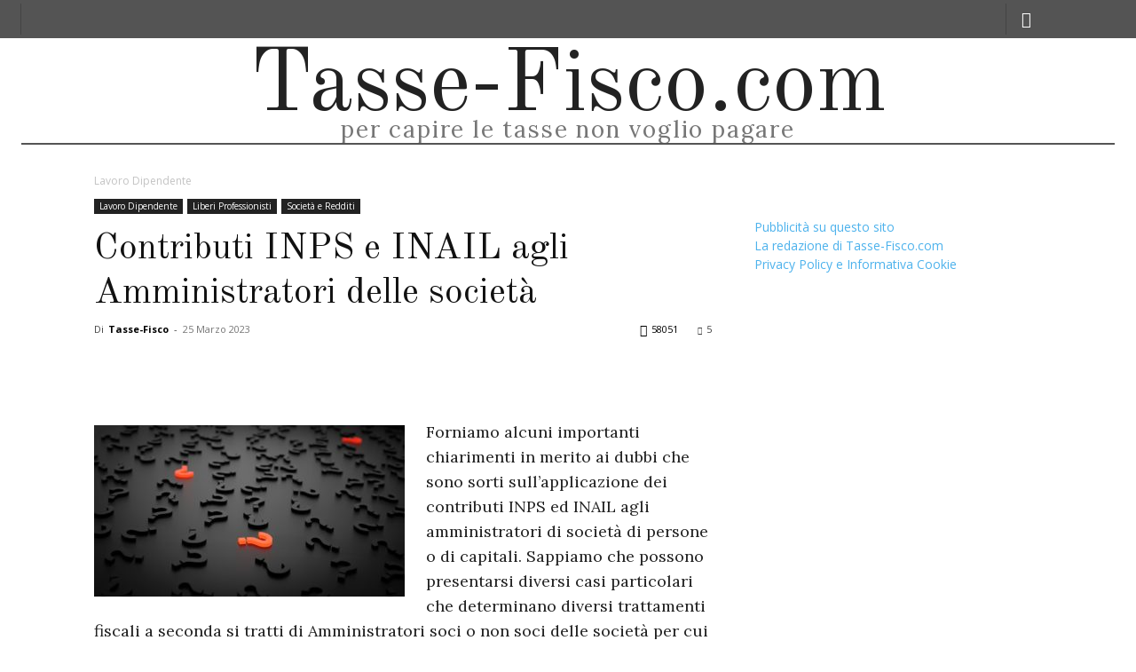

--- FILE ---
content_type: text/html; charset=UTF-8
request_url: https://www.tasse-fisco.com/societa/contributi-inps-e-inail-agli-amministratori-delle-societa/52005/
body_size: 279761
content:
<!doctype html >
<!--[if IE 8]>    <html class="ie8" lang="en"> <![endif]-->
<!--[if IE 9]>    <html class="ie9" lang="en"> <![endif]-->
<!--[if gt IE 8]><!--> <html lang="it-IT"> <!--<![endif]-->
<head>
<title>Contributi INPS e INAIL agli Amministratori delle società</title>
<meta charset="UTF-8" />
<meta name="viewport" content="width=device-width, initial-scale=1.0">
<link rel="pingback" href="https://www.tasse-fisco.com/xmlrpc.php" />
<meta name='robots' content='max-image-preview:large' />
<style>img:is([sizes="auto" i], [sizes^="auto," i]) { contain-intrinsic-size: 3000px 1500px }</style>
<link rel="icon" type="image/png" href="https://www.tasse-fisco.com/wp-content/uploads/favicon-16x16-1.png">
<!-- This site is optimized with the Yoast SEO Premium plugin v15.5 - https://yoast.com/wordpress/plugins/seo/ -->
<meta name="description" content="Forniamo alcuni importanti chiarimenti in merito ai dubbi che sono sorti sull&#039;applicazione dei contributi INPS ed INAIL agli amministratori di società di" />
<meta name="robots" content="index, follow, max-snippet:-1, max-image-preview:large, max-video-preview:-1" />
<link rel="canonical" href="https://www.tasse-fisco.com/societa/contributi-inps-e-inail-agli-amministratori-delle-societa/52005/" />
<meta property="og:locale" content="it_IT" />
<meta property="og:type" content="article" />
<meta property="og:title" content="Contributi INPS e INAIL agli Amministratori delle società" />
<meta property="og:description" content="Forniamo alcuni importanti chiarimenti in merito ai dubbi che sono sorti sull&#039;applicazione dei contributi INPS ed INAIL agli amministratori di società di" />
<meta property="og:url" content="https://www.tasse-fisco.com/societa/contributi-inps-e-inail-agli-amministratori-delle-societa/52005/" />
<meta property="og:site_name" content="Tasse-Fisco.com - Per pagare meno tasse" />
<meta property="article:publisher" content="https://www.facebook.com/tasseefisco" />
<meta property="article:published_time" content="2020-10-26T12:56:02+00:00" />
<meta property="article:modified_time" content="2023-03-26T10:21:00+00:00" />
<meta property="og:image" content="https://www.tasse-fisco.com/wp-content/uploads/question-mark-1872665_1920.jpg" />
<meta property="og:image:width" content="1920" />
<meta property="og:image:height" content="1056" />
<meta name="twitter:card" content="summary" />
<meta name="twitter:creator" content="@tassefisco" />
<meta name="twitter:site" content="@tassefisco" />
<meta name="twitter:label1" content="Scritto da">
<meta name="twitter:data1" content="Tasse-Fisco">
<meta name="twitter:label2" content="Tempo di lettura stimato">
<meta name="twitter:data2" content="5 minuti">
<script type="application/ld+json" class="yoast-schema-graph">{"@context":"https://schema.org","@graph":[{"@type":"Organization","@id":"https://www.tasse-fisco.com/#organization","name":"Tasse-Fisco.com","url":"https://www.tasse-fisco.com/","sameAs":["https://www.facebook.com/tasseefisco","https://twitter.com/tassefisco"],"logo":{"@type":"ImageObject","@id":"https://www.tasse-fisco.com/#logo","inLanguage":"it-IT","url":"https://www.tasse-fisco.com/wp-content/uploads/logo-tf-2019-400px.png","width":400,"height":73,"caption":"Tasse-Fisco.com"},"image":{"@id":"https://www.tasse-fisco.com/#logo"}},{"@type":"WebSite","@id":"https://www.tasse-fisco.com/#website","url":"https://www.tasse-fisco.com/","name":"Tasse-Fisco.com - Per pagare meno tasse","description":"Per pagare meno tasse","publisher":{"@id":"https://www.tasse-fisco.com/#organization"},"potentialAction":[{"@type":"SearchAction","target":"https://www.tasse-fisco.com/?s={search_term_string}","query-input":"required name=search_term_string"}],"inLanguage":"it-IT"},{"@type":"ImageObject","@id":"https://www.tasse-fisco.com/societa/contributi-inps-e-inail-agli-amministratori-delle-societa/52005/#primaryimage","inLanguage":"it-IT","url":"https://www.tasse-fisco.com/wp-content/uploads/question-mark-1872665_1920.jpg","width":1920,"height":1056,"caption":"ii acconti novembre proroga chi"},{"@type":"WebPage","@id":"https://www.tasse-fisco.com/societa/contributi-inps-e-inail-agli-amministratori-delle-societa/52005/#webpage","url":"https://www.tasse-fisco.com/societa/contributi-inps-e-inail-agli-amministratori-delle-societa/52005/","name":"Contributi INPS e INAIL agli Amministratori delle societ\u00e0","isPartOf":{"@id":"https://www.tasse-fisco.com/#website"},"primaryImageOfPage":{"@id":"https://www.tasse-fisco.com/societa/contributi-inps-e-inail-agli-amministratori-delle-societa/52005/#primaryimage"},"datePublished":"2020-10-26T12:56:02+00:00","dateModified":"2023-03-26T10:21:00+00:00","description":"Forniamo alcuni importanti chiarimenti in merito ai dubbi che sono sorti sull'applicazione dei contributi INPS ed INAIL agli amministratori di societ\u00e0 di","inLanguage":"it-IT","potentialAction":[{"@type":"ReadAction","target":["https://www.tasse-fisco.com/societa/contributi-inps-e-inail-agli-amministratori-delle-societa/52005/"]}]},{"@type":"Article","@id":"https://www.tasse-fisco.com/societa/contributi-inps-e-inail-agli-amministratori-delle-societa/52005/#article","isPartOf":{"@id":"https://www.tasse-fisco.com/societa/contributi-inps-e-inail-agli-amministratori-delle-societa/52005/#webpage"},"author":{"@id":"https://www.tasse-fisco.com/#/schema/person/79a9161970b7f43b398894e50a4a2f0b"},"headline":"Contributi INPS e INAIL agli Amministratori delle societ\u00e0","datePublished":"2020-10-26T12:56:02+00:00","dateModified":"2023-03-26T10:21:00+00:00","mainEntityOfPage":{"@id":"https://www.tasse-fisco.com/societa/contributi-inps-e-inail-agli-amministratori-delle-societa/52005/#webpage"},"commentCount":5,"publisher":{"@id":"https://www.tasse-fisco.com/#organization"},"image":{"@id":"https://www.tasse-fisco.com/societa/contributi-inps-e-inail-agli-amministratori-delle-societa/52005/#primaryimage"},"articleSection":"Lavoro Dipendente,Liberi Professionisti,Societ\u00e0 e Redditi","inLanguage":"it-IT","potentialAction":[{"@type":"CommentAction","name":"Comment","target":["https://www.tasse-fisco.com/societa/contributi-inps-e-inail-agli-amministratori-delle-societa/52005/#respond"]}]},{"@type":"Person","@id":"https://www.tasse-fisco.com/#/schema/person/79a9161970b7f43b398894e50a4a2f0b","name":"Tasse-Fisco","image":{"@type":"ImageObject","@id":"https://www.tasse-fisco.com/#personlogo","inLanguage":"it-IT","url":"https://www.tasse-fisco.com/wp-content/uploads/commercialista-2-200x200.jpg","caption":"Tasse-Fisco"},"description":"Dottore Commercialista Iscritto all'Albo dei Dottori Commercialisti e degli Esperti Contabili e Revisore Legale con la passione per il diritto Tributario e Societario e Esperto nella Consulenza Aziendale."}]}</script>
<!-- / Yoast SEO Premium plugin. -->
<link rel='dns-prefetch' href='//fonts.googleapis.com' />
<link rel="alternate" type="application/rss+xml" title="Tasse-Fisco.com - Per pagare meno tasse &raquo; Feed" href="https://www.tasse-fisco.com/feed/" />
<link rel="alternate" type="application/rss+xml" title="Tasse-Fisco.com - Per pagare meno tasse &raquo; Feed dei commenti" href="https://www.tasse-fisco.com/comments/feed/" />
<link rel="alternate" type="application/rss+xml" title="Tasse-Fisco.com - Per pagare meno tasse &raquo; Contributi INPS e INAIL agli Amministratori delle società Feed dei commenti" href="https://www.tasse-fisco.com/societa/contributi-inps-e-inail-agli-amministratori-delle-societa/52005/feed/" />
<style>
.lazyload,
.lazyloading {
max-width: 100%;
}
</style>
<!-- <link rel='stylesheet' id='wp-block-library-css' href='https://www.tasse-fisco.com/wp-includes/css/dist/block-library/style.min.css?ver=6.4.2' type='text/css' media='all' /> -->
<!-- <link rel='stylesheet' id='quads-style-css-css' href='https://www.tasse-fisco.com/wp-content/plugins/quick-adsense-reloaded/includes/gutenberg/dist/blocks.style.build.css?ver=2.0.94' type='text/css' media='all' /> -->
<link rel="stylesheet" type="text/css" href="//www.tasse-fisco.com/wp-content/cache/wpfc-minified/qvf31xg3/24bd0.css" media="all"/>
<style id='classic-theme-styles-inline-css' type='text/css'>
/*! This file is auto-generated */
.wp-block-button__link{color:#fff;background-color:#32373c;border-radius:9999px;box-shadow:none;text-decoration:none;padding:calc(.667em + 2px) calc(1.333em + 2px);font-size:1.125em}.wp-block-file__button{background:#32373c;color:#fff;text-decoration:none}
</style>
<style id='global-styles-inline-css' type='text/css'>
body{--wp--preset--color--black: #000000;--wp--preset--color--cyan-bluish-gray: #abb8c3;--wp--preset--color--white: #ffffff;--wp--preset--color--pale-pink: #f78da7;--wp--preset--color--vivid-red: #cf2e2e;--wp--preset--color--luminous-vivid-orange: #ff6900;--wp--preset--color--luminous-vivid-amber: #fcb900;--wp--preset--color--light-green-cyan: #7bdcb5;--wp--preset--color--vivid-green-cyan: #00d084;--wp--preset--color--pale-cyan-blue: #8ed1fc;--wp--preset--color--vivid-cyan-blue: #0693e3;--wp--preset--color--vivid-purple: #9b51e0;--wp--preset--gradient--vivid-cyan-blue-to-vivid-purple: linear-gradient(135deg,rgba(6,147,227,1) 0%,rgb(155,81,224) 100%);--wp--preset--gradient--light-green-cyan-to-vivid-green-cyan: linear-gradient(135deg,rgb(122,220,180) 0%,rgb(0,208,130) 100%);--wp--preset--gradient--luminous-vivid-amber-to-luminous-vivid-orange: linear-gradient(135deg,rgba(252,185,0,1) 0%,rgba(255,105,0,1) 100%);--wp--preset--gradient--luminous-vivid-orange-to-vivid-red: linear-gradient(135deg,rgba(255,105,0,1) 0%,rgb(207,46,46) 100%);--wp--preset--gradient--very-light-gray-to-cyan-bluish-gray: linear-gradient(135deg,rgb(238,238,238) 0%,rgb(169,184,195) 100%);--wp--preset--gradient--cool-to-warm-spectrum: linear-gradient(135deg,rgb(74,234,220) 0%,rgb(151,120,209) 20%,rgb(207,42,186) 40%,rgb(238,44,130) 60%,rgb(251,105,98) 80%,rgb(254,248,76) 100%);--wp--preset--gradient--blush-light-purple: linear-gradient(135deg,rgb(255,206,236) 0%,rgb(152,150,240) 100%);--wp--preset--gradient--blush-bordeaux: linear-gradient(135deg,rgb(254,205,165) 0%,rgb(254,45,45) 50%,rgb(107,0,62) 100%);--wp--preset--gradient--luminous-dusk: linear-gradient(135deg,rgb(255,203,112) 0%,rgb(199,81,192) 50%,rgb(65,88,208) 100%);--wp--preset--gradient--pale-ocean: linear-gradient(135deg,rgb(255,245,203) 0%,rgb(182,227,212) 50%,rgb(51,167,181) 100%);--wp--preset--gradient--electric-grass: linear-gradient(135deg,rgb(202,248,128) 0%,rgb(113,206,126) 100%);--wp--preset--gradient--midnight: linear-gradient(135deg,rgb(2,3,129) 0%,rgb(40,116,252) 100%);--wp--preset--font-size--small: 11px;--wp--preset--font-size--medium: 20px;--wp--preset--font-size--large: 32px;--wp--preset--font-size--x-large: 42px;--wp--preset--font-size--regular: 15px;--wp--preset--font-size--larger: 50px;--wp--preset--spacing--20: 0.44rem;--wp--preset--spacing--30: 0.67rem;--wp--preset--spacing--40: 1rem;--wp--preset--spacing--50: 1.5rem;--wp--preset--spacing--60: 2.25rem;--wp--preset--spacing--70: 3.38rem;--wp--preset--spacing--80: 5.06rem;--wp--preset--shadow--natural: 6px 6px 9px rgba(0, 0, 0, 0.2);--wp--preset--shadow--deep: 12px 12px 50px rgba(0, 0, 0, 0.4);--wp--preset--shadow--sharp: 6px 6px 0px rgba(0, 0, 0, 0.2);--wp--preset--shadow--outlined: 6px 6px 0px -3px rgba(255, 255, 255, 1), 6px 6px rgba(0, 0, 0, 1);--wp--preset--shadow--crisp: 6px 6px 0px rgba(0, 0, 0, 1);}:where(.is-layout-flex){gap: 0.5em;}:where(.is-layout-grid){gap: 0.5em;}body .is-layout-flow > .alignleft{float: left;margin-inline-start: 0;margin-inline-end: 2em;}body .is-layout-flow > .alignright{float: right;margin-inline-start: 2em;margin-inline-end: 0;}body .is-layout-flow > .aligncenter{margin-left: auto !important;margin-right: auto !important;}body .is-layout-constrained > .alignleft{float: left;margin-inline-start: 0;margin-inline-end: 2em;}body .is-layout-constrained > .alignright{float: right;margin-inline-start: 2em;margin-inline-end: 0;}body .is-layout-constrained > .aligncenter{margin-left: auto !important;margin-right: auto !important;}body .is-layout-constrained > :where(:not(.alignleft):not(.alignright):not(.alignfull)){max-width: var(--wp--style--global--content-size);margin-left: auto !important;margin-right: auto !important;}body .is-layout-constrained > .alignwide{max-width: var(--wp--style--global--wide-size);}body .is-layout-flex{display: flex;}body .is-layout-flex{flex-wrap: wrap;align-items: center;}body .is-layout-flex > *{margin: 0;}body .is-layout-grid{display: grid;}body .is-layout-grid > *{margin: 0;}:where(.wp-block-columns.is-layout-flex){gap: 2em;}:where(.wp-block-columns.is-layout-grid){gap: 2em;}:where(.wp-block-post-template.is-layout-flex){gap: 1.25em;}:where(.wp-block-post-template.is-layout-grid){gap: 1.25em;}.has-black-color{color: var(--wp--preset--color--black) !important;}.has-cyan-bluish-gray-color{color: var(--wp--preset--color--cyan-bluish-gray) !important;}.has-white-color{color: var(--wp--preset--color--white) !important;}.has-pale-pink-color{color: var(--wp--preset--color--pale-pink) !important;}.has-vivid-red-color{color: var(--wp--preset--color--vivid-red) !important;}.has-luminous-vivid-orange-color{color: var(--wp--preset--color--luminous-vivid-orange) !important;}.has-luminous-vivid-amber-color{color: var(--wp--preset--color--luminous-vivid-amber) !important;}.has-light-green-cyan-color{color: var(--wp--preset--color--light-green-cyan) !important;}.has-vivid-green-cyan-color{color: var(--wp--preset--color--vivid-green-cyan) !important;}.has-pale-cyan-blue-color{color: var(--wp--preset--color--pale-cyan-blue) !important;}.has-vivid-cyan-blue-color{color: var(--wp--preset--color--vivid-cyan-blue) !important;}.has-vivid-purple-color{color: var(--wp--preset--color--vivid-purple) !important;}.has-black-background-color{background-color: var(--wp--preset--color--black) !important;}.has-cyan-bluish-gray-background-color{background-color: var(--wp--preset--color--cyan-bluish-gray) !important;}.has-white-background-color{background-color: var(--wp--preset--color--white) !important;}.has-pale-pink-background-color{background-color: var(--wp--preset--color--pale-pink) !important;}.has-vivid-red-background-color{background-color: var(--wp--preset--color--vivid-red) !important;}.has-luminous-vivid-orange-background-color{background-color: var(--wp--preset--color--luminous-vivid-orange) !important;}.has-luminous-vivid-amber-background-color{background-color: var(--wp--preset--color--luminous-vivid-amber) !important;}.has-light-green-cyan-background-color{background-color: var(--wp--preset--color--light-green-cyan) !important;}.has-vivid-green-cyan-background-color{background-color: var(--wp--preset--color--vivid-green-cyan) !important;}.has-pale-cyan-blue-background-color{background-color: var(--wp--preset--color--pale-cyan-blue) !important;}.has-vivid-cyan-blue-background-color{background-color: var(--wp--preset--color--vivid-cyan-blue) !important;}.has-vivid-purple-background-color{background-color: var(--wp--preset--color--vivid-purple) !important;}.has-black-border-color{border-color: var(--wp--preset--color--black) !important;}.has-cyan-bluish-gray-border-color{border-color: var(--wp--preset--color--cyan-bluish-gray) !important;}.has-white-border-color{border-color: var(--wp--preset--color--white) !important;}.has-pale-pink-border-color{border-color: var(--wp--preset--color--pale-pink) !important;}.has-vivid-red-border-color{border-color: var(--wp--preset--color--vivid-red) !important;}.has-luminous-vivid-orange-border-color{border-color: var(--wp--preset--color--luminous-vivid-orange) !important;}.has-luminous-vivid-amber-border-color{border-color: var(--wp--preset--color--luminous-vivid-amber) !important;}.has-light-green-cyan-border-color{border-color: var(--wp--preset--color--light-green-cyan) !important;}.has-vivid-green-cyan-border-color{border-color: var(--wp--preset--color--vivid-green-cyan) !important;}.has-pale-cyan-blue-border-color{border-color: var(--wp--preset--color--pale-cyan-blue) !important;}.has-vivid-cyan-blue-border-color{border-color: var(--wp--preset--color--vivid-cyan-blue) !important;}.has-vivid-purple-border-color{border-color: var(--wp--preset--color--vivid-purple) !important;}.has-vivid-cyan-blue-to-vivid-purple-gradient-background{background: var(--wp--preset--gradient--vivid-cyan-blue-to-vivid-purple) !important;}.has-light-green-cyan-to-vivid-green-cyan-gradient-background{background: var(--wp--preset--gradient--light-green-cyan-to-vivid-green-cyan) !important;}.has-luminous-vivid-amber-to-luminous-vivid-orange-gradient-background{background: var(--wp--preset--gradient--luminous-vivid-amber-to-luminous-vivid-orange) !important;}.has-luminous-vivid-orange-to-vivid-red-gradient-background{background: var(--wp--preset--gradient--luminous-vivid-orange-to-vivid-red) !important;}.has-very-light-gray-to-cyan-bluish-gray-gradient-background{background: var(--wp--preset--gradient--very-light-gray-to-cyan-bluish-gray) !important;}.has-cool-to-warm-spectrum-gradient-background{background: var(--wp--preset--gradient--cool-to-warm-spectrum) !important;}.has-blush-light-purple-gradient-background{background: var(--wp--preset--gradient--blush-light-purple) !important;}.has-blush-bordeaux-gradient-background{background: var(--wp--preset--gradient--blush-bordeaux) !important;}.has-luminous-dusk-gradient-background{background: var(--wp--preset--gradient--luminous-dusk) !important;}.has-pale-ocean-gradient-background{background: var(--wp--preset--gradient--pale-ocean) !important;}.has-electric-grass-gradient-background{background: var(--wp--preset--gradient--electric-grass) !important;}.has-midnight-gradient-background{background: var(--wp--preset--gradient--midnight) !important;}.has-small-font-size{font-size: var(--wp--preset--font-size--small) !important;}.has-medium-font-size{font-size: var(--wp--preset--font-size--medium) !important;}.has-large-font-size{font-size: var(--wp--preset--font-size--large) !important;}.has-x-large-font-size{font-size: var(--wp--preset--font-size--x-large) !important;}
.wp-block-navigation a:where(:not(.wp-element-button)){color: inherit;}
:where(.wp-block-post-template.is-layout-flex){gap: 1.25em;}:where(.wp-block-post-template.is-layout-grid){gap: 1.25em;}
:where(.wp-block-columns.is-layout-flex){gap: 2em;}:where(.wp-block-columns.is-layout-grid){gap: 2em;}
.wp-block-pullquote{font-size: 1.5em;line-height: 1.6;}
</style>
<!-- <link rel='stylesheet' id='ppress-frontend-css' href='https://www.tasse-fisco.com/wp-content/plugins/wp-user-avatar/assets/css/frontend.min.css?ver=4.16.5' type='text/css' media='all' /> -->
<!-- <link rel='stylesheet' id='ppress-flatpickr-css' href='https://www.tasse-fisco.com/wp-content/plugins/wp-user-avatar/assets/flatpickr/flatpickr.min.css?ver=4.16.5' type='text/css' media='all' /> -->
<!-- <link rel='stylesheet' id='ppress-select2-css' href='https://www.tasse-fisco.com/wp-content/plugins/wp-user-avatar/assets/select2/select2.min.css?ver=6.4.2' type='text/css' media='all' /> -->
<!-- <link rel='stylesheet' id='td-plugin-multi-purpose-css' href='https://www.tasse-fisco.com/wp-content/plugins/td-composer/td-multi-purpose/style.css?ver=810534ce963cec6bd2e7978db2c935c9x' type='text/css' media='all' /> -->
<link rel="stylesheet" type="text/css" href="//www.tasse-fisco.com/wp-content/cache/wpfc-minified/8z16o26d/24bd0.css" media="all"/>
<link rel='stylesheet' id='google-fonts-style-css' href='https://fonts.googleapis.com/css?family=Lora%3A400%7COld+Standard+TT%3A400%7CRubik%3A400%7CWork+Sans%3A400%7COpen+Sans%3A400%2C600%2C700%7CRoboto%3A400%2C500%2C700&#038;display=swap&#038;ver=11.3.2' type='text/css' media='all' />
<!-- <link rel='stylesheet' id='tablepress-default-css' href='https://www.tasse-fisco.com/wp-content/plugins/tablepress/css/build/default.css?ver=3.2.1' type='text/css' media='all' /> -->
<!-- <link rel='stylesheet' id='td-theme-css' href='https://www.tasse-fisco.com/wp-content/themes/Newspaper/style.css?ver=11.3.2' type='text/css' media='all' /> -->
<link rel="stylesheet" type="text/css" href="//www.tasse-fisco.com/wp-content/cache/wpfc-minified/7wuh6oxm/24bd0.css" media="all"/>
<style id='td-theme-inline-css' type='text/css'>
@media (max-width: 767px) {
.td-header-desktop-wrap {
display: none;
}
}
@media (min-width: 767px) {
.td-header-mobile-wrap {
display: none;
}
}
</style>
<!-- <link rel='stylesheet' id='td-legacy-framework-front-style-css' href='https://www.tasse-fisco.com/wp-content/plugins/td-composer/legacy/Newspaper/assets/css/td_legacy_main.css?ver=810534ce963cec6bd2e7978db2c935c9x' type='text/css' media='all' /> -->
<!-- <link rel='stylesheet' id='td-standard-pack-framework-front-style-css' href='https://www.tasse-fisco.com/wp-content/plugins/td-standard-pack/Newspaper/assets/css/td_standard_pack_main.css?ver=79f8a1d02f05c15c98a62e68cd419e0b' type='text/css' media='all' /> -->
<link rel="stylesheet" type="text/css" href="//www.tasse-fisco.com/wp-content/cache/wpfc-minified/8ikhoeux/24bd0.css" media="all"/>
<script src='//www.tasse-fisco.com/wp-content/cache/wpfc-minified/7n71jait/24bd0.js' type="text/javascript"></script>
<!-- <script type="text/javascript" src="https://www.tasse-fisco.com/wp-includes/js/jquery/jquery.min.js?ver=3.7.1" id="jquery-core-js"></script> -->
<!-- <script type="text/javascript" src="https://www.tasse-fisco.com/wp-includes/js/jquery/jquery-migrate.min.js?ver=3.4.1" id="jquery-migrate-js"></script> -->
<script type="text/javascript" id="jquery-js-after">
/* <![CDATA[ */
jQuery(document).ready(function() {
jQuery(".c2b08af68503801d0eaaec63f94925d6").click(function() {
jQuery.post(
"https://www.tasse-fisco.com/wp-admin/admin-ajax.php", {
"action": "quick_adsense_onpost_ad_click",
"quick_adsense_onpost_ad_index": jQuery(this).attr("data-index"),
"quick_adsense_nonce": "fb3862dbbd",
}, function(response) { }
);
});
});
/* ]]> */
</script>
<script src='//www.tasse-fisco.com/wp-content/cache/wpfc-minified/l0bobwhx/24bd0.js' type="text/javascript"></script>
<!-- <script type="text/javascript" src="https://www.tasse-fisco.com/wp-content/plugins/wp-user-avatar/assets/flatpickr/flatpickr.min.js?ver=4.16.5" id="ppress-flatpickr-js"></script> -->
<!-- <script type="text/javascript" src="https://www.tasse-fisco.com/wp-content/plugins/wp-user-avatar/assets/select2/select2.min.js?ver=4.16.5" id="ppress-select2-js"></script> -->
<script type="text/javascript" id="quads_ads_front-js-extra">
/* <![CDATA[ */
var quads_analytics = {"ajax_url":"https:\/\/www.tasse-fisco.com\/wp-admin\/admin-ajax.php","quads_front_nonce":"d3f038398d"};
/* ]]> */
</script>
<script src='//www.tasse-fisco.com/wp-content/cache/wpfc-minified/eh0zwl8t/24bd0.js' type="text/javascript"></script>
<!-- <script type="text/javascript" src="https://www.tasse-fisco.com/wp-content/plugins/quick-adsense-reloaded/assets/js/performance_tracking.min.js?ver=2.0.94" id="quads_ads_front-js"></script> -->
<link rel="https://api.w.org/" href="https://www.tasse-fisco.com/wp-json/" /><link rel="alternate" type="application/json" href="https://www.tasse-fisco.com/wp-json/wp/v2/posts/52005" /><link rel="EditURI" type="application/rsd+xml" title="RSD" href="https://www.tasse-fisco.com/xmlrpc.php?rsd" />
<link rel='shortlink' href='https://www.tasse-fisco.com/?p=52005' />
<link rel="alternate" type="application/json+oembed" href="https://www.tasse-fisco.com/wp-json/oembed/1.0/embed?url=https%3A%2F%2Fwww.tasse-fisco.com%2Fsocieta%2Fcontributi-inps-e-inail-agli-amministratori-delle-societa%2F52005%2F" />
<link rel="alternate" type="text/xml+oembed" href="https://www.tasse-fisco.com/wp-json/oembed/1.0/embed?url=https%3A%2F%2Fwww.tasse-fisco.com%2Fsocieta%2Fcontributi-inps-e-inail-agli-amministratori-delle-societa%2F52005%2F&#038;format=xml" />
<script>document.cookie = 'quads_browser_width='+screen.width;</script>		<script>
document.documentElement.className = document.documentElement.className.replace('no-js', 'js');
</script>
<style>
.no-js img.lazyload {
display: none;
}
figure.wp-block-image img.lazyloading {
min-width: 150px;
}
.lazyload,
.lazyloading {
--smush-placeholder-width: 100px;
--smush-placeholder-aspect-ratio: 1/1;
width: var(--smush-image-width, var(--smush-placeholder-width)) !important;
aspect-ratio: var(--smush-image-aspect-ratio, var(--smush-placeholder-aspect-ratio)) !important;
}
.lazyload, .lazyloading {
opacity: 0;
}
.lazyloaded {
opacity: 1;
transition: opacity 400ms;
transition-delay: 0ms;
}
</style>
<!--[if lt IE 9]><script src="https://cdnjs.cloudflare.com/ajax/libs/html5shiv/3.7.3/html5shiv.js"></script><![endif]-->
<script>
window.tdb_globals = {"wpRestNonce":"4ad87547aa","wpRestUrl":"https:\/\/www.tasse-fisco.com\/wp-json\/","permalinkStructure":"\/%category%\/%postname%\/%post_id%\/","isAjax":false,"isAdminBarShowing":false,"autoloadScrollPercent":50,"postAutoloadStatus":"off","origPostEditUrl":null};
</script>
<script>
window.tdwGlobal = {"adminUrl":"https:\/\/www.tasse-fisco.com\/wp-admin\/","wpRestNonce":"4ad87547aa","wpRestUrl":"https:\/\/www.tasse-fisco.com\/wp-json\/","permalinkStructure":"\/%category%\/%postname%\/%post_id%\/"};
</script>
<script>
window.tdaGlobal = {"adminUrl":"https:\/\/www.tasse-fisco.com\/wp-admin\/","wpRestNonce":"4ad87547aa","wpRestUrl":"https:\/\/www.tasse-fisco.com\/wp-json\/","permalinkStructure":"\/%category%\/%postname%\/%post_id%\/","postId":52005};
</script>
<meta name="onesignal" content="wordpress-plugin"/>
<script>
window.OneSignalDeferred = window.OneSignalDeferred || [];
OneSignalDeferred.push(function(OneSignal) {
var oneSignal_options = {};
window._oneSignalInitOptions = oneSignal_options;
oneSignal_options['serviceWorkerParam'] = { scope: '/' };
oneSignal_options['serviceWorkerPath'] = 'OneSignalSDKWorker.js.php';
OneSignal.Notifications.setDefaultUrl("https://www.tasse-fisco.com");
oneSignal_options['wordpress'] = true;
oneSignal_options['appId'] = '4768079a-a0f7-4331-8bdc-e17c4936b73c';
oneSignal_options['allowLocalhostAsSecureOrigin'] = true;
oneSignal_options['welcomeNotification'] = { };
oneSignal_options['welcomeNotification']['title'] = "";
oneSignal_options['welcomeNotification']['message'] = "Grazie per esserti registrato";
oneSignal_options['path'] = "https://www.tasse-fisco.com/wp-content/plugins/onesignal-free-web-push-notifications/sdk_files/";
oneSignal_options['safari_web_id'] = "web.onesignal.auto.32d5e245-163c-40cb-8f57-67057af17423";
oneSignal_options['promptOptions'] = { };
oneSignal_options['promptOptions']['actionMessage'] = "Vogliamo mostrarti notifiche per i nuovi articoli pubblicati";
oneSignal_options['promptOptions']['exampleNotificationTitleDesktop'] = "Esempio di notifica";
oneSignal_options['promptOptions']['exampleNotificationMessageDesktop'] = "Le notifiche appariranno sul tuo DESKTOP";
oneSignal_options['promptOptions']['exampleNotificationTitleMobile'] = "Esempio di notifica";
oneSignal_options['promptOptions']['exampleNotificationMessageMobile'] = "Le notifiche appariranno nel tuo browser";
oneSignal_options['promptOptions']['exampleNotificationCaption'] = "(puoi cancellarti quando vuoi)";
oneSignal_options['promptOptions']['acceptButtonText'] = "CONTINUA";
oneSignal_options['promptOptions']['cancelButtonText'] = "no grazie";
oneSignal_options['promptOptions']['siteName'] = "Tasse-Fisco.com";
oneSignal_options['promptOptions']['autoAcceptTitle'] = "Clicca 'attiva'";
oneSignal_options['notifyButton'] = { };
oneSignal_options['notifyButton']['enable'] = true;
oneSignal_options['notifyButton']['position'] = 'bottom-left';
oneSignal_options['notifyButton']['theme'] = 'inverse';
oneSignal_options['notifyButton']['size'] = 'medium';
oneSignal_options['notifyButton']['showCredit'] = true;
oneSignal_options['notifyButton']['text'] = {};
oneSignal_options['notifyButton']['text']['tip.state.unsubscribed'] = 'Ricevi gli aggiornamenti';
oneSignal_options['notifyButton']['text']['tip.state.subscribed'] = 'Stai seguendo le notifiche di aggiornamento';
oneSignal_options['notifyButton']['text']['tip.state.blocked'] = 'Hai bloccato le notifiche...';
oneSignal_options['notifyButton']['text']['message.action.subscribed'] = 'Grazie per esserti unito a chi ci segue!';
oneSignal_options['notifyButton']['text']['message.action.resubscribed'] = 'Ricevi già le notifiche';
oneSignal_options['notifyButton']['text']['message.action.unsubscribed'] = 'Non riceverai più le nostre notifiche';
oneSignal_options['notifyButton']['text']['dialog.main.title'] = 'Gestisci le notifiche';
oneSignal_options['notifyButton']['text']['dialog.main.button.subscribe'] = 'SEGUI';
oneSignal_options['notifyButton']['text']['dialog.main.button.unsubscribe'] = 'non seguire più';
oneSignal_options['notifyButton']['text']['dialog.blocked.title'] = 'SBLOCCA le notifiche';
oneSignal_options['notifyButton']['text']['dialog.blocked.message'] = 'Segui queste istruzioni per ricevere le notifiche';
OneSignal.init(window._oneSignalInitOptions);
OneSignal.Slidedown.promptPush()      });
function documentInitOneSignal() {
var oneSignal_elements = document.getElementsByClassName("OneSignal-prompt");
var oneSignalLinkClickHandler = function(event) { OneSignal.Notifications.requestPermission(); event.preventDefault(); };        for(var i = 0; i < oneSignal_elements.length; i++)
oneSignal_elements[i].addEventListener('click', oneSignalLinkClickHandler, false);
}
if (document.readyState === 'complete') {
documentInitOneSignal();
}
else {
window.addEventListener("load", function(event){
documentInitOneSignal();
});
}
</script>
<!-- JS generated by theme -->
<script>
var tdBlocksArray = []; //here we store all the items for the current page
//td_block class - each ajax block uses a object of this class for requests
function tdBlock() {
this.id = '';
this.block_type = 1; //block type id (1-234 etc)
this.atts = '';
this.td_column_number = '';
this.td_current_page = 1; //
this.post_count = 0; //from wp
this.found_posts = 0; //from wp
this.max_num_pages = 0; //from wp
this.td_filter_value = ''; //current live filter value
this.is_ajax_running = false;
this.td_user_action = ''; // load more or infinite loader (used by the animation)
this.header_color = '';
this.ajax_pagination_infinite_stop = ''; //show load more at page x
}
// td_js_generator - mini detector
(function(){
var htmlTag = document.getElementsByTagName("html")[0];
if ( navigator.userAgent.indexOf("MSIE 10.0") > -1 ) {
htmlTag.className += ' ie10';
}
if ( !!navigator.userAgent.match(/Trident.*rv\:11\./) ) {
htmlTag.className += ' ie11';
}
if ( navigator.userAgent.indexOf("Edge") > -1 ) {
htmlTag.className += ' ieEdge';
}
if ( /(iPad|iPhone|iPod)/g.test(navigator.userAgent) ) {
htmlTag.className += ' td-md-is-ios';
}
var user_agent = navigator.userAgent.toLowerCase();
if ( user_agent.indexOf("android") > -1 ) {
htmlTag.className += ' td-md-is-android';
}
if ( -1 !== navigator.userAgent.indexOf('Mac OS X')  ) {
htmlTag.className += ' td-md-is-os-x';
}
if ( /chrom(e|ium)/.test(navigator.userAgent.toLowerCase()) ) {
htmlTag.className += ' td-md-is-chrome';
}
if ( -1 !== navigator.userAgent.indexOf('Firefox') ) {
htmlTag.className += ' td-md-is-firefox';
}
if ( -1 !== navigator.userAgent.indexOf('Safari') && -1 === navigator.userAgent.indexOf('Chrome') ) {
htmlTag.className += ' td-md-is-safari';
}
if( -1 !== navigator.userAgent.indexOf('IEMobile') ){
htmlTag.className += ' td-md-is-iemobile';
}
})();
var tdLocalCache = {};
( function () {
"use strict";
tdLocalCache = {
data: {},
remove: function (resource_id) {
delete tdLocalCache.data[resource_id];
},
exist: function (resource_id) {
return tdLocalCache.data.hasOwnProperty(resource_id) && tdLocalCache.data[resource_id] !== null;
},
get: function (resource_id) {
return tdLocalCache.data[resource_id];
},
set: function (resource_id, cachedData) {
tdLocalCache.remove(resource_id);
tdLocalCache.data[resource_id] = cachedData;
}
};
})();
var td_viewport_interval_list=[{"limitBottom":767,"sidebarWidth":228},{"limitBottom":1018,"sidebarWidth":300},{"limitBottom":1140,"sidebarWidth":324}];
var tds_general_modal_image="yes";
var tdc_is_installed="yes";
var td_ajax_url="https:\/\/www.tasse-fisco.com\/wp-admin\/admin-ajax.php?td_theme_name=Newspaper&v=11.3.2";
var td_get_template_directory_uri="https:\/\/www.tasse-fisco.com\/wp-content\/plugins\/td-composer\/legacy\/common";
var tds_snap_menu="smart_snap_always";
var tds_logo_on_sticky="show";
var tds_header_style="";
var td_please_wait="Per favore attendi...";
var td_email_user_pass_incorrect="Utente o password errata!";
var td_email_user_incorrect="Email o Username errati!";
var td_email_incorrect="Email non corretta!";
var tds_more_articles_on_post_enable="";
var tds_more_articles_on_post_time_to_wait="";
var tds_more_articles_on_post_pages_distance_from_top=0;
var tds_theme_color_site_wide="#009951";
var tds_smart_sidebar="";
var tdThemeName="Newspaper";
var td_magnific_popup_translation_tPrev="Precedente (Freccia Sinistra)";
var td_magnific_popup_translation_tNext="Successivo (tasto freccia destra)";
var td_magnific_popup_translation_tCounter="%curr% di %total%";
var td_magnific_popup_translation_ajax_tError="Il contenuto di %url% non pu\u00f2 essere caricato.";
var td_magnific_popup_translation_image_tError="L'immagine #%curr% non pu\u00f2 essere caricata";
var tdBlockNonce="dbe5d97e13";
var tdsDateFormat="l j F Y";
var tdDateNamesI18n={"month_names":["Gennaio","Febbraio","Marzo","Aprile","Maggio","Giugno","Luglio","Agosto","Settembre","Ottobre","Novembre","Dicembre"],"month_names_short":["Gen","Feb","Mar","Apr","Mag","Giu","Lug","Ago","Set","Ott","Nov","Dic"],"day_names":["domenica","luned\u00ec","marted\u00ec","mercoled\u00ec","gioved\u00ec","venerd\u00ec","sabato"],"day_names_short":["Dom","Lun","Mar","Mer","Gio","Ven","Sab"]};
var td_ad_background_click_link="";
var td_ad_background_click_target="_blank";
</script>
<!-- Header style compiled by theme -->
<style>
.td-header-wrap .black-menu .sf-menu > .current-menu-item > a,
.td-header-wrap .black-menu .sf-menu > .current-menu-ancestor > a,
.td-header-wrap .black-menu .sf-menu > .current-category-ancestor > a,
.td-header-wrap .black-menu .sf-menu > li > a:hover,
.td-header-wrap .black-menu .sf-menu > .sfHover > a,
.sf-menu > .current-menu-item > a:after,
.sf-menu > .current-menu-ancestor > a:after,
.sf-menu > .current-category-ancestor > a:after,
.sf-menu > li:hover > a:after,
.sf-menu > .sfHover > a:after,
.header-search-wrap .td-drop-down-search:after,
.header-search-wrap .td-drop-down-search .btn:hover,
input[type=submit]:hover,
.td-read-more a,
.td-post-category:hover,
.td_top_authors .td-active .td-author-post-count,
.td_top_authors .td-active .td-author-comments-count,
.td_top_authors .td_mod_wrap:hover .td-author-post-count,
.td_top_authors .td_mod_wrap:hover .td-author-comments-count,
.td-404-sub-sub-title a:hover,
.td-search-form-widget .wpb_button:hover,
.td-rating-bar-wrap div,
.dropcap,
.td_wrapper_video_playlist .td_video_controls_playlist_wrapper,
.wpb_default,
.wpb_default:hover,
.td-left-smart-list:hover,
.td-right-smart-list:hover,
#bbpress-forums button:hover,
.bbp_widget_login .button:hover,
.td-footer-wrapper .td-post-category,
.td-footer-wrapper .widget_product_search input[type="submit"]:hover,
.single-product .product .summary .cart .button:hover,
.td-next-prev-wrap a:hover,
.td-load-more-wrap a:hover,
.td-post-small-box a:hover,
.page-nav .current,
.page-nav:first-child > div,
#bbpress-forums .bbp-pagination .current,
#bbpress-forums #bbp-single-user-details #bbp-user-navigation li.current a,
.td-theme-slider:hover .slide-meta-cat a,
a.vc_btn-black:hover,
.td-trending-now-wrapper:hover .td-trending-now-title,
.td-scroll-up,
.td-smart-list-button:hover,
.td-weather-information:before,
.td-weather-week:before,
.td_block_exchange .td-exchange-header:before,
.td-pulldown-syle-2 .td-subcat-dropdown ul:after,
.td_block_template_9 .td-block-title:after,
.td_block_template_15 .td-block-title:before,
div.wpforms-container .wpforms-form div.wpforms-submit-container button[type=submit],
.td-close-video-fixed {
background-color: #009951;
}
.td_block_template_4 .td-related-title .td-cur-simple-item:before {
border-color: #009951 transparent transparent transparent !important;
}
.td_block_template_4 .td-related-title .td-cur-simple-item,
.td_block_template_3 .td-related-title .td-cur-simple-item,
.td_block_template_9 .td-related-title:after {
background-color: #009951;
}
a,
cite a:hover,
.td-page-content blockquote p,
.td-post-content blockquote p,
.mce-content-body blockquote p,
.comment-content blockquote p,
.wpb_text_column blockquote p,
.td_block_text_with_title blockquote p,
.td_module_wrap:hover .entry-title a,
.td-subcat-filter .td-subcat-list a:hover,
.td-subcat-filter .td-subcat-dropdown a:hover,
.td_quote_on_blocks,
.dropcap2,
.dropcap3,
.td_top_authors .td-active .td-authors-name a,
.td_top_authors .td_mod_wrap:hover .td-authors-name a,
.td-post-next-prev-content a:hover,
.author-box-wrap .td-author-social a:hover,
.td-author-name a:hover,
.td-author-url a:hover,
.comment-reply-link:hover,
.logged-in-as a:hover,
#cancel-comment-reply-link:hover,
.td-search-query,
.widget a:hover,
.td_wp_recentcomments a:hover,
.archive .widget_archive .current,
.archive .widget_archive .current a,
.widget_calendar tfoot a:hover,
#bbpress-forums li.bbp-header .bbp-reply-content span a:hover,
#bbpress-forums .bbp-forum-freshness a:hover,
#bbpress-forums .bbp-topic-freshness a:hover,
#bbpress-forums .bbp-forums-list li a:hover,
#bbpress-forums .bbp-forum-title:hover,
#bbpress-forums .bbp-topic-permalink:hover,
#bbpress-forums .bbp-topic-started-by a:hover,
#bbpress-forums .bbp-topic-started-in a:hover,
#bbpress-forums .bbp-body .super-sticky li.bbp-topic-title .bbp-topic-permalink,
#bbpress-forums .bbp-body .sticky li.bbp-topic-title .bbp-topic-permalink,
.widget_display_replies .bbp-author-name,
.widget_display_topics .bbp-author-name,
.td-subfooter-menu li a:hover,
a.vc_btn-black:hover,
.td-smart-list-dropdown-wrap .td-smart-list-button:hover,
.td-instagram-user a,
.td-block-title-wrap .td-wrapper-pulldown-filter .td-pulldown-filter-display-option:hover,
.td-block-title-wrap .td-wrapper-pulldown-filter .td-pulldown-filter-display-option:hover i,
.td-block-title-wrap .td-wrapper-pulldown-filter .td-pulldown-filter-link:hover,
.td-block-title-wrap .td-wrapper-pulldown-filter .td-pulldown-filter-item .td-cur-simple-item,
.td-pulldown-syle-2 .td-subcat-dropdown:hover .td-subcat-more span,
.td-pulldown-syle-2 .td-subcat-dropdown:hover .td-subcat-more i,
.td-pulldown-syle-3 .td-subcat-dropdown:hover .td-subcat-more span,
.td-pulldown-syle-3 .td-subcat-dropdown:hover .td-subcat-more i,
.td_block_template_2 .td-related-title .td-cur-simple-item,
.td_block_template_5 .td-related-title .td-cur-simple-item,
.td_block_template_6 .td-related-title .td-cur-simple-item,
.td_block_template_7 .td-related-title .td-cur-simple-item,
.td_block_template_8 .td-related-title .td-cur-simple-item,
.td_block_template_9 .td-related-title .td-cur-simple-item,
.td_block_template_10 .td-related-title .td-cur-simple-item,
.td_block_template_11 .td-related-title .td-cur-simple-item,
.td_block_template_12 .td-related-title .td-cur-simple-item,
.td_block_template_13 .td-related-title .td-cur-simple-item,
.td_block_template_14 .td-related-title .td-cur-simple-item,
.td_block_template_15 .td-related-title .td-cur-simple-item,
.td_block_template_16 .td-related-title .td-cur-simple-item,
.td_block_template_17 .td-related-title .td-cur-simple-item,
.td-theme-wrap .sf-menu ul .td-menu-item > a:hover,
.td-theme-wrap .sf-menu ul .sfHover > a,
.td-theme-wrap .sf-menu ul .current-menu-ancestor > a,
.td-theme-wrap .sf-menu ul .current-category-ancestor > a,
.td-theme-wrap .sf-menu ul .current-menu-item > a,
.td_outlined_btn,
.td_block_categories_tags .td-ct-item:hover {
color: #009951;
}
a.vc_btn-black.vc_btn_square_outlined:hover,
a.vc_btn-black.vc_btn_outlined:hover {
color: #009951 !important;
}
.td-next-prev-wrap a:hover,
.td-load-more-wrap a:hover,
.td-post-small-box a:hover,
.page-nav .current,
.page-nav:first-child > div,
#bbpress-forums .bbp-pagination .current,
.post .td_quote_box,
.page .td_quote_box,
a.vc_btn-black:hover,
.td_block_template_5 .td-block-title > *,
.td_outlined_btn {
border-color: #009951;
}
.td_wrapper_video_playlist .td_video_currently_playing:after {
border-color: #009951 !important;
}
.header-search-wrap .td-drop-down-search:before {
border-color: transparent transparent #009951 transparent;
}
.block-title > span,
.block-title > a,
.block-title > label,
.widgettitle,
.widgettitle:after,
body .td-trending-now-title,
.td-trending-now-wrapper:hover .td-trending-now-title,
.wpb_tabs li.ui-tabs-active a,
.wpb_tabs li:hover a,
.vc_tta-container .vc_tta-color-grey.vc_tta-tabs-position-top.vc_tta-style-classic .vc_tta-tabs-container .vc_tta-tab.vc_active > a,
.vc_tta-container .vc_tta-color-grey.vc_tta-tabs-position-top.vc_tta-style-classic .vc_tta-tabs-container .vc_tta-tab:hover > a,
.td_block_template_1 .td-related-title .td-cur-simple-item,
.td-subcat-filter .td-subcat-dropdown:hover .td-subcat-more, 
.td_3D_btn,
.td_shadow_btn,
.td_default_btn,
.td_round_btn, 
.td_outlined_btn:hover {
background-color: #009951;
}
.block-title,
.td_block_template_1 .td-related-title,
.wpb_tabs .wpb_tabs_nav,
.vc_tta-container .vc_tta-color-grey.vc_tta-tabs-position-top.vc_tta-style-classic .vc_tta-tabs-container {
border-color: #009951;
}
.td_block_wrap .td-subcat-item a.td-cur-simple-item {
color: #009951;
}
.td-grid-style-4 .entry-title
{
background-color: rgba(0, 153, 81, 0.7);
}
.block-title > span,
.block-title > span > a,
.block-title > a,
.block-title > label,
.widgettitle,
.widgettitle:after,
body .td-trending-now-title,
.td-trending-now-wrapper:hover .td-trending-now-title,
.wpb_tabs li.ui-tabs-active a,
.wpb_tabs li:hover a,
.vc_tta-container .vc_tta-color-grey.vc_tta-tabs-position-top.vc_tta-style-classic .vc_tta-tabs-container .vc_tta-tab.vc_active > a,
.vc_tta-container .vc_tta-color-grey.vc_tta-tabs-position-top.vc_tta-style-classic .vc_tta-tabs-container .vc_tta-tab:hover > a,
.td_block_template_1 .td-related-title .td-cur-simple-item,
.td-subcat-filter .td-subcat-dropdown:hover .td-subcat-more,
.td-weather-information:before,
.td-weather-week:before,
.td_block_exchange .td-exchange-header:before,
.td-theme-wrap .td_block_template_3 .td-block-title > *,
.td-theme-wrap .td_block_template_4 .td-block-title > *,
.td-theme-wrap .td_block_template_7 .td-block-title > *,
.td-theme-wrap .td_block_template_9 .td-block-title:after,
.td-theme-wrap .td_block_template_10 .td-block-title::before,
.td-theme-wrap .td_block_template_11 .td-block-title::before,
.td-theme-wrap .td_block_template_11 .td-block-title::after,
.td-theme-wrap .td_block_template_14 .td-block-title,
.td-theme-wrap .td_block_template_15 .td-block-title:before,
.td-theme-wrap .td_block_template_17 .td-block-title:before {
background-color: #ffffff;
}
.block-title,
.td_block_template_1 .td-related-title,
.wpb_tabs .wpb_tabs_nav,
.vc_tta-container .vc_tta-color-grey.vc_tta-tabs-position-top.vc_tta-style-classic .vc_tta-tabs-container,
.td-theme-wrap .td_block_template_5 .td-block-title > *,
.td-theme-wrap .td_block_template_17 .td-block-title,
.td-theme-wrap .td_block_template_17 .td-block-title::before {
border-color: #ffffff;
}
.td-theme-wrap .td_block_template_4 .td-block-title > *:before,
.td-theme-wrap .td_block_template_17 .td-block-title::after {
border-color: #ffffff transparent transparent transparent;
}
.td-theme-wrap .td_block_template_4 .td-related-title .td-cur-simple-item:before {
border-color: #ffffff transparent transparent transparent !important;
}
.td-theme-wrap .block-title > span,
.td-theme-wrap .block-title > span > a,
.td-theme-wrap .widget_rss .block-title .rsswidget,
.td-theme-wrap .block-title > a,
.widgettitle,
.widgettitle > a,
body .td-trending-now-title,
.wpb_tabs li.ui-tabs-active a,
.wpb_tabs li:hover a,
.vc_tta-container .vc_tta-color-grey.vc_tta-tabs-position-top.vc_tta-style-classic .vc_tta-tabs-container .vc_tta-tab.vc_active > a,
.vc_tta-container .vc_tta-color-grey.vc_tta-tabs-position-top.vc_tta-style-classic .vc_tta-tabs-container .vc_tta-tab:hover > a,
.td-related-title .td-cur-simple-item,
.td-theme-wrap .td_block_template_2 .td-block-title > *,
.td-theme-wrap .td_block_template_3 .td-block-title > *,
.td-theme-wrap .td_block_template_4 .td-block-title > *,
.td-theme-wrap .td_block_template_5 .td-block-title > *,
.td-theme-wrap .td_block_template_6 .td-block-title > *,
.td-theme-wrap .td_block_template_6 .td-block-title:before,
.td-theme-wrap .td_block_template_7 .td-block-title > *,
.td-theme-wrap .td_block_template_8 .td-block-title > *,
.td-theme-wrap .td_block_template_9 .td-block-title > *,
.td-theme-wrap .td_block_template_10 .td-block-title > *,
.td-theme-wrap .td_block_template_11 .td-block-title > *,
.td-theme-wrap .td_block_template_12 .td-block-title > *,
.td-theme-wrap .td_block_template_13 .td-block-title > span,
.td-theme-wrap .td_block_template_13 .td-block-title > a,
.td-theme-wrap .td_block_template_14 .td-block-title > *,
.td-theme-wrap .td_block_template_14 .td-block-title-wrap .td-wrapper-pulldown-filter .td-pulldown-filter-display-option,
.td-theme-wrap .td_block_template_14 .td-block-title-wrap .td-wrapper-pulldown-filter .td-pulldown-filter-display-option i,
.td-theme-wrap .td_block_template_14 .td-block-title-wrap .td-wrapper-pulldown-filter .td-pulldown-filter-display-option:hover,
.td-theme-wrap .td_block_template_14 .td-block-title-wrap .td-wrapper-pulldown-filter .td-pulldown-filter-display-option:hover i,
.td-theme-wrap .td_block_template_15 .td-block-title > *,
.td-theme-wrap .td_block_template_15 .td-block-title-wrap .td-wrapper-pulldown-filter,
.td-theme-wrap .td_block_template_15 .td-block-title-wrap .td-wrapper-pulldown-filter i,
.td-theme-wrap .td_block_template_16 .td-block-title > *,
.td-theme-wrap .td_block_template_17 .td-block-title > * {
color: #222222;
}
.td-menu-background:before,
.td-search-background:before {
background: rgba(69,132,112,0.85);
background: -moz-linear-gradient(top, rgba(69,132,112,0.85) 0%, rgba(18,129,153,0.85) 100%);
background: -webkit-gradient(left top, left bottom, color-stop(0%, rgba(69,132,112,0.85)), color-stop(100%, rgba(18,129,153,0.85)));
background: -webkit-linear-gradient(top, rgba(69,132,112,0.85) 0%, rgba(18,129,153,0.85) 100%);
background: -o-linear-gradient(top, rgba(69,132,112,0.85) 0%, rgba(18,129,153,0.85) 100%);
background: -ms-linear-gradient(top, rgba(69,132,112,0.85) 0%, rgba(18,129,153,0.85) 100%);
background: linear-gradient(to bottom, rgba(69,132,112,0.85) 0%, rgba(18,129,153,0.85) 100%);
filter: progid:DXImageTransform.Microsoft.gradient( startColorstr='rgba(69,132,112,0.85)', endColorstr='rgba(18,129,153,0.85)', GradientType=0 );
}
.td-mobile-content .current-menu-item > a,
.td-mobile-content .current-menu-ancestor > a,
.td-mobile-content .current-category-ancestor > a,
#td-mobile-nav .td-menu-login-section a:hover,
#td-mobile-nav .td-register-section a:hover,
#td-mobile-nav .td-menu-socials-wrap a:hover i,
.td-search-close a:hover i {
color: #e9ed6c;
}
.td-page-content h1,
.td-page-content h2,
.td-page-content h3,
.td-page-content h4,
.td-page-content h5,
.td-page-content h6 {
color: rgba(17,17,17,0.85);
}
.td-page-content .widgettitle {
color: #fff;
}
ul.sf-menu > .menu-item > a {
font-size:13px;
font-weight:normal;
text-transform:none;
}
.td-page-content p,
.td-page-content li,
.td-page-content .td_block_text_with_title,
.wpb_text_column p {
font-family:Lora;
font-size:18px;
line-height:30px;
}
.white-popup-block:after {
background: rgba(69,132,112,0.8);
background: -moz-linear-gradient(45deg, rgba(69,132,112,0.8) 0%, rgba(18,129,153,0.85) 100%);
background: -webkit-gradient(left bottom, right top, color-stop(0%, rgba(69,132,112,0.8)), color-stop(100%, rgba(18,129,153,0.85)));
background: -webkit-linear-gradient(45deg, rgba(69,132,112,0.8) 0%, rgba(18,129,153,0.85) 100%);
background: linear-gradient(45deg, rgba(69,132,112,0.8) 0%, rgba(18,129,153,0.85) 100%);
}.td-header-style-12 .td-header-menu-wrap-full,
.td-header-style-12 .td-affix,
.td-grid-style-1.td-hover-1 .td-big-grid-post:hover .td-post-category,
.td-grid-style-5.td-hover-1 .td-big-grid-post:hover .td-post-category,
.td_category_template_3 .td-current-sub-category,
.td_category_template_8 .td-category-header .td-category a.td-current-sub-category,
.td_category_template_4 .td-category-siblings .td-category a:hover,
.td_block_big_grid_9.td-grid-style-1 .td-post-category,
.td_block_big_grid_9.td-grid-style-5 .td-post-category,
.td-grid-style-6.td-hover-1 .td-module-thumb:after,
.tdm-menu-active-style5 .td-header-menu-wrap .sf-menu > .current-menu-item > a,
.tdm-menu-active-style5 .td-header-menu-wrap .sf-menu > .current-menu-ancestor > a,
.tdm-menu-active-style5 .td-header-menu-wrap .sf-menu > .current-category-ancestor > a,
.tdm-menu-active-style5 .td-header-menu-wrap .sf-menu > li > a:hover,
.tdm-menu-active-style5 .td-header-menu-wrap .sf-menu > .sfHover > a {
background-color: #009951;
}
.td_mega_menu_sub_cats .cur-sub-cat,
.td-mega-span h3 a:hover,
.td_mod_mega_menu:hover .entry-title a,
.header-search-wrap .result-msg a:hover,
.td-header-top-menu .td-drop-down-search .td_module_wrap:hover .entry-title a,
.td-header-top-menu .td-icon-search:hover,
.td-header-wrap .result-msg a:hover,
.top-header-menu li a:hover,
.top-header-menu .current-menu-item > a,
.top-header-menu .current-menu-ancestor > a,
.top-header-menu .current-category-ancestor > a,
.td-social-icon-wrap > a:hover,
.td-header-sp-top-widget .td-social-icon-wrap a:hover,
.td_mod_related_posts:hover h3 > a,
.td-post-template-11 .td-related-title .td-related-left:hover,
.td-post-template-11 .td-related-title .td-related-right:hover,
.td-post-template-11 .td-related-title .td-cur-simple-item,
.td-post-template-11 .td_block_related_posts .td-next-prev-wrap a:hover,
.td-category-header .td-pulldown-category-filter-link:hover,
.td-category-siblings .td-subcat-dropdown a:hover,
.td-category-siblings .td-subcat-dropdown a.td-current-sub-category,
.footer-text-wrap .footer-email-wrap a,
.footer-social-wrap a:hover,
.td_module_17 .td-read-more a:hover,
.td_module_18 .td-read-more a:hover,
.td_module_19 .td-post-author-name a:hover,
.td-pulldown-syle-2 .td-subcat-dropdown:hover .td-subcat-more span,
.td-pulldown-syle-2 .td-subcat-dropdown:hover .td-subcat-more i,
.td-pulldown-syle-3 .td-subcat-dropdown:hover .td-subcat-more span,
.td-pulldown-syle-3 .td-subcat-dropdown:hover .td-subcat-more i,
.tdm-menu-active-style3 .tdm-header.td-header-wrap .sf-menu > .current-category-ancestor > a,
.tdm-menu-active-style3 .tdm-header.td-header-wrap .sf-menu > .current-menu-ancestor > a,
.tdm-menu-active-style3 .tdm-header.td-header-wrap .sf-menu > .current-menu-item > a,
.tdm-menu-active-style3 .tdm-header.td-header-wrap .sf-menu > .sfHover > a,
.tdm-menu-active-style3 .tdm-header.td-header-wrap .sf-menu > li > a:hover {
color: #009951;
}
.td-mega-menu-page .wpb_content_element ul li a:hover,
.td-theme-wrap .td-aj-search-results .td_module_wrap:hover .entry-title a,
.td-theme-wrap .header-search-wrap .result-msg a:hover {
color: #009951 !important;
}
.td_category_template_8 .td-category-header .td-category a.td-current-sub-category,
.td_category_template_4 .td-category-siblings .td-category a:hover,
.tdm-menu-active-style4 .tdm-header .sf-menu > .current-menu-item > a,
.tdm-menu-active-style4 .tdm-header .sf-menu > .current-menu-ancestor > a,
.tdm-menu-active-style4 .tdm-header .sf-menu > .current-category-ancestor > a,
.tdm-menu-active-style4 .tdm-header .sf-menu > li > a:hover,
.tdm-menu-active-style4 .tdm-header .sf-menu > .sfHover > a {
border-color: #009951;
}
.td-header-wrap .td-header-top-menu-full,
.td-header-wrap .top-header-menu .sub-menu,
.tdm-header-style-1.td-header-wrap .td-header-top-menu-full,
.tdm-header-style-1.td-header-wrap .top-header-menu .sub-menu,
.tdm-header-style-2.td-header-wrap .td-header-top-menu-full,
.tdm-header-style-2.td-header-wrap .top-header-menu .sub-menu,
.tdm-header-style-3.td-header-wrap .td-header-top-menu-full,
.tdm-header-style-3.td-header-wrap .top-header-menu .sub-menu {
background-color: #f9f9f9;
}
.td-header-style-8 .td-header-top-menu-full {
background-color: transparent;
}
.td-header-style-8 .td-header-top-menu-full .td-header-top-menu {
background-color: #f9f9f9;
padding-left: 15px;
padding-right: 15px;
}
.td-header-wrap .td-header-top-menu-full .td-header-top-menu,
.td-header-wrap .td-header-top-menu-full {
border-bottom: none;
}
.td-header-top-menu,
.td-header-top-menu a,
.td-header-wrap .td-header-top-menu-full .td-header-top-menu,
.td-header-wrap .td-header-top-menu-full a,
.td-header-style-8 .td-header-top-menu,
.td-header-style-8 .td-header-top-menu a,
.td-header-top-menu .td-drop-down-search .entry-title a {
color: #000000;
}
.top-header-menu .current-menu-item > a,
.top-header-menu .current-menu-ancestor > a,
.top-header-menu .current-category-ancestor > a,
.top-header-menu li a:hover,
.td-header-sp-top-widget .td-icon-search:hover {
color: #009951;
}
.td-header-wrap .td-header-sp-top-widget .td-icon-font,
.td-header-style-7 .td-header-top-menu .td-social-icon-wrap .td-icon-font {
color: #2f2f2f;
}
.td-header-wrap .td-header-sp-top-widget i.td-icon-font:hover {
color: #009951;
}
.td-header-wrap .td-header-menu-wrap-full,
.td-header-menu-wrap.td-affix,
.td-header-style-3 .td-header-main-menu,
.td-header-style-3 .td-affix .td-header-main-menu,
.td-header-style-4 .td-header-main-menu,
.td-header-style-4 .td-affix .td-header-main-menu,
.td-header-style-8 .td-header-menu-wrap.td-affix,
.td-header-style-8 .td-header-top-menu-full {
background-color: #009951;
}
.td-boxed-layout .td-header-style-3 .td-header-menu-wrap,
.td-boxed-layout .td-header-style-4 .td-header-menu-wrap,
.td-header-style-3 .td_stretch_content .td-header-menu-wrap,
.td-header-style-4 .td_stretch_content .td-header-menu-wrap {
background-color: #009951 !important;
}
@media (min-width: 1019px) {
.td-header-style-1 .td-header-sp-recs,
.td-header-style-1 .td-header-sp-logo {
margin-bottom: 28px;
}
}
@media (min-width: 768px) and (max-width: 1018px) {
.td-header-style-1 .td-header-sp-recs,
.td-header-style-1 .td-header-sp-logo {
margin-bottom: 14px;
}
}
.td-header-style-7 .td-header-top-menu {
border-bottom: none;
}
.sf-menu > .current-menu-item > a:after,
.sf-menu > .current-menu-ancestor > a:after,
.sf-menu > .current-category-ancestor > a:after,
.sf-menu > li:hover > a:after,
.sf-menu > .sfHover > a:after,
.td_block_mega_menu .td-next-prev-wrap a:hover,
.td-mega-span .td-post-category:hover,
.td-header-wrap .black-menu .sf-menu > li > a:hover,
.td-header-wrap .black-menu .sf-menu > .current-menu-ancestor > a,
.td-header-wrap .black-menu .sf-menu > .sfHover > a,
.td-header-wrap .black-menu .sf-menu > .current-menu-item > a,
.td-header-wrap .black-menu .sf-menu > .current-menu-ancestor > a,
.td-header-wrap .black-menu .sf-menu > .current-category-ancestor > a,
.tdm-menu-active-style5 .tdm-header .td-header-menu-wrap .sf-menu > .current-menu-item > a,
.tdm-menu-active-style5 .tdm-header .td-header-menu-wrap .sf-menu > .current-menu-ancestor > a,
.tdm-menu-active-style5 .tdm-header .td-header-menu-wrap .sf-menu > .current-category-ancestor > a,
.tdm-menu-active-style5 .tdm-header .td-header-menu-wrap .sf-menu > li > a:hover,
.tdm-menu-active-style5 .tdm-header .td-header-menu-wrap .sf-menu > .sfHover > a {
background-color: #009951;
}
.td_block_mega_menu .td-next-prev-wrap a:hover,
.tdm-menu-active-style4 .tdm-header .sf-menu > .current-menu-item > a,
.tdm-menu-active-style4 .tdm-header .sf-menu > .current-menu-ancestor > a,
.tdm-menu-active-style4 .tdm-header .sf-menu > .current-category-ancestor > a,
.tdm-menu-active-style4 .tdm-header .sf-menu > li > a:hover,
.tdm-menu-active-style4 .tdm-header .sf-menu > .sfHover > a {
border-color: #009951;
}
.header-search-wrap .td-drop-down-search:before {
border-color: transparent transparent #009951 transparent;
}
.td_mega_menu_sub_cats .cur-sub-cat,
.td_mod_mega_menu:hover .entry-title a,
.td-theme-wrap .sf-menu ul .td-menu-item > a:hover,
.td-theme-wrap .sf-menu ul .sfHover > a,
.td-theme-wrap .sf-menu ul .current-menu-ancestor > a,
.td-theme-wrap .sf-menu ul .current-category-ancestor > a,
.td-theme-wrap .sf-menu ul .current-menu-item > a,
.tdm-menu-active-style3 .tdm-header.td-header-wrap .sf-menu > .current-menu-item > a,
.tdm-menu-active-style3 .tdm-header.td-header-wrap .sf-menu > .current-menu-ancestor > a,
.tdm-menu-active-style3 .tdm-header.td-header-wrap .sf-menu > .current-category-ancestor > a,
.tdm-menu-active-style3 .tdm-header.td-header-wrap .sf-menu > li > a:hover,
.tdm-menu-active-style3 .tdm-header.td-header-wrap .sf-menu > .sfHover > a {
color: #009951;
}
.td-header-wrap .td-header-menu-wrap .sf-menu > li > a,
.td-header-wrap .td-header-menu-social .td-social-icon-wrap a,
.td-header-style-4 .td-header-menu-social .td-social-icon-wrap i,
.td-header-style-5 .td-header-menu-social .td-social-icon-wrap i,
.td-header-style-6 .td-header-menu-social .td-social-icon-wrap i,
.td-header-style-12 .td-header-menu-social .td-social-icon-wrap i,
.td-header-wrap .header-search-wrap #td-header-search-button .td-icon-search {
color: #ffffff;
}
.td-header-wrap .td-header-menu-social + .td-search-wrapper #td-header-search-button:before {
background-color: #ffffff;
}
ul.sf-menu > .td-menu-item > a,
.td-theme-wrap .td-header-menu-social {
font-size:13px;
font-weight:normal;
text-transform:none;
}
.td-header-menu-wrap.td-affix,
.td-header-style-3 .td-affix .td-header-main-menu,
.td-header-style-4 .td-affix .td-header-main-menu,
.td-header-style-8 .td-header-menu-wrap.td-affix {
background-color: #ffffff;
}
.td-affix .sf-menu > .current-menu-item > a:after,
.td-affix .sf-menu > .current-menu-ancestor > a:after,
.td-affix .sf-menu > .current-category-ancestor > a:after,
.td-affix .sf-menu > li:hover > a:after,
.td-affix .sf-menu > .sfHover > a:after,
.td-header-wrap .td-affix .black-menu .sf-menu > li > a:hover,
.td-header-wrap .td-affix .black-menu .sf-menu > .current-menu-ancestor > a,
.td-header-wrap .td-affix .black-menu .sf-menu > .sfHover > a,
.td-affix  .header-search-wrap .td-drop-down-search:after,
.td-affix  .header-search-wrap .td-drop-down-search .btn:hover,
.td-header-wrap .td-affix  .black-menu .sf-menu > .current-menu-item > a,
.td-header-wrap .td-affix  .black-menu .sf-menu > .current-menu-ancestor > a,
.td-header-wrap .td-affix  .black-menu .sf-menu > .current-category-ancestor > a,
.tdm-menu-active-style5 .tdm-header .td-header-menu-wrap.td-affix .sf-menu > .current-menu-item > a,
.tdm-menu-active-style5 .tdm-header .td-header-menu-wrap.td-affix .sf-menu > .current-menu-ancestor > a,
.tdm-menu-active-style5 .tdm-header .td-header-menu-wrap.td-affix .sf-menu > .current-category-ancestor > a,
.tdm-menu-active-style5 .tdm-header .td-header-menu-wrap.td-affix .sf-menu > li > a:hover,
.tdm-menu-active-style5 .tdm-header .td-header-menu-wrap.td-affix .sf-menu > .sfHover > a {
background-color: #ffffff;
}
.td-affix  .header-search-wrap .td-drop-down-search:before {
border-color: transparent transparent #ffffff transparent;
}
.tdm-menu-active-style4 .tdm-header .td-affix .sf-menu > .current-menu-item > a,
.tdm-menu-active-style4 .tdm-header .td-affix .sf-menu > .current-menu-ancestor > a,
.tdm-menu-active-style4 .tdm-header .td-affix .sf-menu > .current-category-ancestor > a,
.tdm-menu-active-style4 .tdm-header .td-affix .sf-menu > li > a:hover,
.tdm-menu-active-style4 .tdm-header .td-affix .sf-menu > .sfHover > a {
border-color: #ffffff;
}
.td-theme-wrap .td-affix .sf-menu ul .td-menu-item > a:hover,
.td-theme-wrap .td-affix .sf-menu ul .sfHover > a,
.td-theme-wrap .td-affix .sf-menu ul .current-menu-ancestor > a,
.td-theme-wrap .td-affix .sf-menu ul .current-category-ancestor > a,
.td-theme-wrap .td-affix .sf-menu ul .current-menu-item > a,
.tdm-menu-active-style3 .tdm-header .td-affix .sf-menu > .current-menu-item > a,
.tdm-menu-active-style3 .tdm-header .td-affix .sf-menu > .current-menu-ancestor > a,
.tdm-menu-active-style3 .tdm-header .td-affix .sf-menu > .current-category-ancestor > a,
.tdm-menu-active-style3 .tdm-header .td-affix .sf-menu > li > a:hover,
.tdm-menu-active-style3 .tdm-header .td-affix .sf-menu > .sfHover > a {
color: #ffffff;
}
.td-header-wrap .td-header-menu-wrap.td-affix .sf-menu > li > a,
.td-header-wrap .td-affix .td-header-menu-social .td-social-icon-wrap a,
.td-header-style-4 .td-affix .td-header-menu-social .td-social-icon-wrap i,
.td-header-style-5 .td-affix .td-header-menu-social .td-social-icon-wrap i,
.td-header-style-6 .td-affix .td-header-menu-social .td-social-icon-wrap i,
.td-header-style-12 .td-affix .td-header-menu-social .td-social-icon-wrap i,
.td-header-wrap .td-affix .header-search-wrap .td-icon-search {
color: #ffffff;
}
.td-header-wrap .td-affix .td-header-menu-social + .td-search-wrapper #td-header-search-button:before {
background-color: #ffffff;
}
.td-header-wrap .td-header-menu-social .td-social-icon-wrap a {
color: #ffffff;
}
.td-header-wrap .td-header-menu-social .td-social-icon-wrap:hover i {
color: #ffffff;
}
.td-theme-wrap .sf-menu .td-normal-menu .sub-menu {
background-color: #009951;
}
.td-theme-wrap .sf-menu .td-normal-menu .sub-menu .td-menu-item > a {
color: #ffffff;
}
.td-theme-wrap .sf-menu .td-normal-menu .td-menu-item > a:hover,
.td-theme-wrap .sf-menu .td-normal-menu .sfHover > a,
.td-theme-wrap .sf-menu .td-normal-menu .current-menu-ancestor > a,
.td-theme-wrap .sf-menu .td-normal-menu .current-category-ancestor > a,
.td-theme-wrap .sf-menu .td-normal-menu .current-menu-item > a {
background-color: rgba(0,0,0,0.17);
}
.td-theme-wrap .sf-menu .td-normal-menu .td-menu-item > a:hover,
.td-theme-wrap .sf-menu .td-normal-menu .sfHover > a,
.td-theme-wrap .sf-menu .td-normal-menu .current-menu-ancestor > a,
.td-theme-wrap .sf-menu .td-normal-menu .current-category-ancestor > a,
.td-theme-wrap .sf-menu .td-normal-menu .current-menu-item > a {
color: #009951;
}
.td-footer-wrapper,
.td-footer-wrapper .td_block_template_7 .td-block-title > *,
.td-footer-wrapper .td_block_template_17 .td-block-title,
.td-footer-wrapper .td-block-title-wrap .td-wrapper-pulldown-filter {
background-color: #545454;
}
.td-footer-wrapper::before {
background-size: cover;
}
.td-footer-wrapper::before {
opacity: 0.1;
}
.td-post-content h1,
.td-post-content h2,
.td-post-content h3,
.td-post-content h4,
.td-post-content h5,
.td-post-content h6 {
color: rgba(34,34,34,0.85);
}
.block-title > span,
.block-title > a,
.widgettitle,
body .td-trending-now-title,
.wpb_tabs li a,
.vc_tta-container .vc_tta-color-grey.vc_tta-tabs-position-top.vc_tta-style-classic .vc_tta-tabs-container .vc_tta-tab > a,
.td-theme-wrap .td-related-title a,
.woocommerce div.product .woocommerce-tabs ul.tabs li a,
.woocommerce .product .products h2:not(.woocommerce-loop-product__title),
.td-theme-wrap .td-block-title {
font-family:Lora;
font-size:18px;
font-weight:bold;
text-transform:uppercase;
}
.top-header-menu > li > a,
.td-weather-top-widget .td-weather-now .td-big-degrees,
.td-weather-top-widget .td-weather-header .td-weather-city,
.td-header-sp-top-menu .td_data_time {
line-height:27px;
}
.top-header-menu > li,
.td-header-sp-top-menu,
#td-outer-wrap .td-header-sp-top-widget .td-search-btns-wrap,
#td-outer-wrap .td-header-sp-top-widget .td-social-icon-wrap {
line-height: 27px;
}
.td_module_wrap .td-module-title {
font-family:Lora;
}
.td_block_trending_now .entry-title,
.td-theme-slider .td-module-title,
.td-big-grid-post .entry-title {
font-family:Lora;
}
.post .td-post-header .entry-title {
font-family:"Old Standard TT";
}
.td-post-template-default .td-post-header .entry-title {
font-family:"Old Standard TT";
}
.td-post-content p,
.td-post-content {
font-family:Lora;
font-size:18px;
line-height:28px;
}
.td-post-content h1 {
font-family:"Old Standard TT";
}
.td-post-content h2 {
font-family:"Old Standard TT";
}
.td-post-content h3 {
font-family:Lora;
}
.td-post-content h4 {
font-family:Lora;
}
.td-post-content h5 {
font-family:"Helvetica Neue", Helvetica, Arial, sans-serif;
font-size:8px;
}
.td-post-content h6 {
font-family:"Helvetica Neue", Helvetica, Arial, sans-serif;
font-size:6px;
}
body {
background-color:#ffffff;
}
.td-header-wrap .black-menu .sf-menu > .current-menu-item > a,
.td-header-wrap .black-menu .sf-menu > .current-menu-ancestor > a,
.td-header-wrap .black-menu .sf-menu > .current-category-ancestor > a,
.td-header-wrap .black-menu .sf-menu > li > a:hover,
.td-header-wrap .black-menu .sf-menu > .sfHover > a,
.sf-menu > .current-menu-item > a:after,
.sf-menu > .current-menu-ancestor > a:after,
.sf-menu > .current-category-ancestor > a:after,
.sf-menu > li:hover > a:after,
.sf-menu > .sfHover > a:after,
.header-search-wrap .td-drop-down-search:after,
.header-search-wrap .td-drop-down-search .btn:hover,
input[type=submit]:hover,
.td-read-more a,
.td-post-category:hover,
.td_top_authors .td-active .td-author-post-count,
.td_top_authors .td-active .td-author-comments-count,
.td_top_authors .td_mod_wrap:hover .td-author-post-count,
.td_top_authors .td_mod_wrap:hover .td-author-comments-count,
.td-404-sub-sub-title a:hover,
.td-search-form-widget .wpb_button:hover,
.td-rating-bar-wrap div,
.dropcap,
.td_wrapper_video_playlist .td_video_controls_playlist_wrapper,
.wpb_default,
.wpb_default:hover,
.td-left-smart-list:hover,
.td-right-smart-list:hover,
#bbpress-forums button:hover,
.bbp_widget_login .button:hover,
.td-footer-wrapper .td-post-category,
.td-footer-wrapper .widget_product_search input[type="submit"]:hover,
.single-product .product .summary .cart .button:hover,
.td-next-prev-wrap a:hover,
.td-load-more-wrap a:hover,
.td-post-small-box a:hover,
.page-nav .current,
.page-nav:first-child > div,
#bbpress-forums .bbp-pagination .current,
#bbpress-forums #bbp-single-user-details #bbp-user-navigation li.current a,
.td-theme-slider:hover .slide-meta-cat a,
a.vc_btn-black:hover,
.td-trending-now-wrapper:hover .td-trending-now-title,
.td-scroll-up,
.td-smart-list-button:hover,
.td-weather-information:before,
.td-weather-week:before,
.td_block_exchange .td-exchange-header:before,
.td-pulldown-syle-2 .td-subcat-dropdown ul:after,
.td_block_template_9 .td-block-title:after,
.td_block_template_15 .td-block-title:before,
div.wpforms-container .wpforms-form div.wpforms-submit-container button[type=submit],
.td-close-video-fixed {
background-color: #009951;
}
.td_block_template_4 .td-related-title .td-cur-simple-item:before {
border-color: #009951 transparent transparent transparent !important;
}
.td_block_template_4 .td-related-title .td-cur-simple-item,
.td_block_template_3 .td-related-title .td-cur-simple-item,
.td_block_template_9 .td-related-title:after {
background-color: #009951;
}
a,
cite a:hover,
.td-page-content blockquote p,
.td-post-content blockquote p,
.mce-content-body blockquote p,
.comment-content blockquote p,
.wpb_text_column blockquote p,
.td_block_text_with_title blockquote p,
.td_module_wrap:hover .entry-title a,
.td-subcat-filter .td-subcat-list a:hover,
.td-subcat-filter .td-subcat-dropdown a:hover,
.td_quote_on_blocks,
.dropcap2,
.dropcap3,
.td_top_authors .td-active .td-authors-name a,
.td_top_authors .td_mod_wrap:hover .td-authors-name a,
.td-post-next-prev-content a:hover,
.author-box-wrap .td-author-social a:hover,
.td-author-name a:hover,
.td-author-url a:hover,
.comment-reply-link:hover,
.logged-in-as a:hover,
#cancel-comment-reply-link:hover,
.td-search-query,
.widget a:hover,
.td_wp_recentcomments a:hover,
.archive .widget_archive .current,
.archive .widget_archive .current a,
.widget_calendar tfoot a:hover,
#bbpress-forums li.bbp-header .bbp-reply-content span a:hover,
#bbpress-forums .bbp-forum-freshness a:hover,
#bbpress-forums .bbp-topic-freshness a:hover,
#bbpress-forums .bbp-forums-list li a:hover,
#bbpress-forums .bbp-forum-title:hover,
#bbpress-forums .bbp-topic-permalink:hover,
#bbpress-forums .bbp-topic-started-by a:hover,
#bbpress-forums .bbp-topic-started-in a:hover,
#bbpress-forums .bbp-body .super-sticky li.bbp-topic-title .bbp-topic-permalink,
#bbpress-forums .bbp-body .sticky li.bbp-topic-title .bbp-topic-permalink,
.widget_display_replies .bbp-author-name,
.widget_display_topics .bbp-author-name,
.td-subfooter-menu li a:hover,
a.vc_btn-black:hover,
.td-smart-list-dropdown-wrap .td-smart-list-button:hover,
.td-instagram-user a,
.td-block-title-wrap .td-wrapper-pulldown-filter .td-pulldown-filter-display-option:hover,
.td-block-title-wrap .td-wrapper-pulldown-filter .td-pulldown-filter-display-option:hover i,
.td-block-title-wrap .td-wrapper-pulldown-filter .td-pulldown-filter-link:hover,
.td-block-title-wrap .td-wrapper-pulldown-filter .td-pulldown-filter-item .td-cur-simple-item,
.td-pulldown-syle-2 .td-subcat-dropdown:hover .td-subcat-more span,
.td-pulldown-syle-2 .td-subcat-dropdown:hover .td-subcat-more i,
.td-pulldown-syle-3 .td-subcat-dropdown:hover .td-subcat-more span,
.td-pulldown-syle-3 .td-subcat-dropdown:hover .td-subcat-more i,
.td_block_template_2 .td-related-title .td-cur-simple-item,
.td_block_template_5 .td-related-title .td-cur-simple-item,
.td_block_template_6 .td-related-title .td-cur-simple-item,
.td_block_template_7 .td-related-title .td-cur-simple-item,
.td_block_template_8 .td-related-title .td-cur-simple-item,
.td_block_template_9 .td-related-title .td-cur-simple-item,
.td_block_template_10 .td-related-title .td-cur-simple-item,
.td_block_template_11 .td-related-title .td-cur-simple-item,
.td_block_template_12 .td-related-title .td-cur-simple-item,
.td_block_template_13 .td-related-title .td-cur-simple-item,
.td_block_template_14 .td-related-title .td-cur-simple-item,
.td_block_template_15 .td-related-title .td-cur-simple-item,
.td_block_template_16 .td-related-title .td-cur-simple-item,
.td_block_template_17 .td-related-title .td-cur-simple-item,
.td-theme-wrap .sf-menu ul .td-menu-item > a:hover,
.td-theme-wrap .sf-menu ul .sfHover > a,
.td-theme-wrap .sf-menu ul .current-menu-ancestor > a,
.td-theme-wrap .sf-menu ul .current-category-ancestor > a,
.td-theme-wrap .sf-menu ul .current-menu-item > a,
.td_outlined_btn,
.td_block_categories_tags .td-ct-item:hover {
color: #009951;
}
a.vc_btn-black.vc_btn_square_outlined:hover,
a.vc_btn-black.vc_btn_outlined:hover {
color: #009951 !important;
}
.td-next-prev-wrap a:hover,
.td-load-more-wrap a:hover,
.td-post-small-box a:hover,
.page-nav .current,
.page-nav:first-child > div,
#bbpress-forums .bbp-pagination .current,
.post .td_quote_box,
.page .td_quote_box,
a.vc_btn-black:hover,
.td_block_template_5 .td-block-title > *,
.td_outlined_btn {
border-color: #009951;
}
.td_wrapper_video_playlist .td_video_currently_playing:after {
border-color: #009951 !important;
}
.header-search-wrap .td-drop-down-search:before {
border-color: transparent transparent #009951 transparent;
}
.block-title > span,
.block-title > a,
.block-title > label,
.widgettitle,
.widgettitle:after,
body .td-trending-now-title,
.td-trending-now-wrapper:hover .td-trending-now-title,
.wpb_tabs li.ui-tabs-active a,
.wpb_tabs li:hover a,
.vc_tta-container .vc_tta-color-grey.vc_tta-tabs-position-top.vc_tta-style-classic .vc_tta-tabs-container .vc_tta-tab.vc_active > a,
.vc_tta-container .vc_tta-color-grey.vc_tta-tabs-position-top.vc_tta-style-classic .vc_tta-tabs-container .vc_tta-tab:hover > a,
.td_block_template_1 .td-related-title .td-cur-simple-item,
.td-subcat-filter .td-subcat-dropdown:hover .td-subcat-more, 
.td_3D_btn,
.td_shadow_btn,
.td_default_btn,
.td_round_btn, 
.td_outlined_btn:hover {
background-color: #009951;
}
.block-title,
.td_block_template_1 .td-related-title,
.wpb_tabs .wpb_tabs_nav,
.vc_tta-container .vc_tta-color-grey.vc_tta-tabs-position-top.vc_tta-style-classic .vc_tta-tabs-container {
border-color: #009951;
}
.td_block_wrap .td-subcat-item a.td-cur-simple-item {
color: #009951;
}
.td-grid-style-4 .entry-title
{
background-color: rgba(0, 153, 81, 0.7);
}
.block-title > span,
.block-title > span > a,
.block-title > a,
.block-title > label,
.widgettitle,
.widgettitle:after,
body .td-trending-now-title,
.td-trending-now-wrapper:hover .td-trending-now-title,
.wpb_tabs li.ui-tabs-active a,
.wpb_tabs li:hover a,
.vc_tta-container .vc_tta-color-grey.vc_tta-tabs-position-top.vc_tta-style-classic .vc_tta-tabs-container .vc_tta-tab.vc_active > a,
.vc_tta-container .vc_tta-color-grey.vc_tta-tabs-position-top.vc_tta-style-classic .vc_tta-tabs-container .vc_tta-tab:hover > a,
.td_block_template_1 .td-related-title .td-cur-simple-item,
.td-subcat-filter .td-subcat-dropdown:hover .td-subcat-more,
.td-weather-information:before,
.td-weather-week:before,
.td_block_exchange .td-exchange-header:before,
.td-theme-wrap .td_block_template_3 .td-block-title > *,
.td-theme-wrap .td_block_template_4 .td-block-title > *,
.td-theme-wrap .td_block_template_7 .td-block-title > *,
.td-theme-wrap .td_block_template_9 .td-block-title:after,
.td-theme-wrap .td_block_template_10 .td-block-title::before,
.td-theme-wrap .td_block_template_11 .td-block-title::before,
.td-theme-wrap .td_block_template_11 .td-block-title::after,
.td-theme-wrap .td_block_template_14 .td-block-title,
.td-theme-wrap .td_block_template_15 .td-block-title:before,
.td-theme-wrap .td_block_template_17 .td-block-title:before {
background-color: #ffffff;
}
.block-title,
.td_block_template_1 .td-related-title,
.wpb_tabs .wpb_tabs_nav,
.vc_tta-container .vc_tta-color-grey.vc_tta-tabs-position-top.vc_tta-style-classic .vc_tta-tabs-container,
.td-theme-wrap .td_block_template_5 .td-block-title > *,
.td-theme-wrap .td_block_template_17 .td-block-title,
.td-theme-wrap .td_block_template_17 .td-block-title::before {
border-color: #ffffff;
}
.td-theme-wrap .td_block_template_4 .td-block-title > *:before,
.td-theme-wrap .td_block_template_17 .td-block-title::after {
border-color: #ffffff transparent transparent transparent;
}
.td-theme-wrap .td_block_template_4 .td-related-title .td-cur-simple-item:before {
border-color: #ffffff transparent transparent transparent !important;
}
.td-theme-wrap .block-title > span,
.td-theme-wrap .block-title > span > a,
.td-theme-wrap .widget_rss .block-title .rsswidget,
.td-theme-wrap .block-title > a,
.widgettitle,
.widgettitle > a,
body .td-trending-now-title,
.wpb_tabs li.ui-tabs-active a,
.wpb_tabs li:hover a,
.vc_tta-container .vc_tta-color-grey.vc_tta-tabs-position-top.vc_tta-style-classic .vc_tta-tabs-container .vc_tta-tab.vc_active > a,
.vc_tta-container .vc_tta-color-grey.vc_tta-tabs-position-top.vc_tta-style-classic .vc_tta-tabs-container .vc_tta-tab:hover > a,
.td-related-title .td-cur-simple-item,
.td-theme-wrap .td_block_template_2 .td-block-title > *,
.td-theme-wrap .td_block_template_3 .td-block-title > *,
.td-theme-wrap .td_block_template_4 .td-block-title > *,
.td-theme-wrap .td_block_template_5 .td-block-title > *,
.td-theme-wrap .td_block_template_6 .td-block-title > *,
.td-theme-wrap .td_block_template_6 .td-block-title:before,
.td-theme-wrap .td_block_template_7 .td-block-title > *,
.td-theme-wrap .td_block_template_8 .td-block-title > *,
.td-theme-wrap .td_block_template_9 .td-block-title > *,
.td-theme-wrap .td_block_template_10 .td-block-title > *,
.td-theme-wrap .td_block_template_11 .td-block-title > *,
.td-theme-wrap .td_block_template_12 .td-block-title > *,
.td-theme-wrap .td_block_template_13 .td-block-title > span,
.td-theme-wrap .td_block_template_13 .td-block-title > a,
.td-theme-wrap .td_block_template_14 .td-block-title > *,
.td-theme-wrap .td_block_template_14 .td-block-title-wrap .td-wrapper-pulldown-filter .td-pulldown-filter-display-option,
.td-theme-wrap .td_block_template_14 .td-block-title-wrap .td-wrapper-pulldown-filter .td-pulldown-filter-display-option i,
.td-theme-wrap .td_block_template_14 .td-block-title-wrap .td-wrapper-pulldown-filter .td-pulldown-filter-display-option:hover,
.td-theme-wrap .td_block_template_14 .td-block-title-wrap .td-wrapper-pulldown-filter .td-pulldown-filter-display-option:hover i,
.td-theme-wrap .td_block_template_15 .td-block-title > *,
.td-theme-wrap .td_block_template_15 .td-block-title-wrap .td-wrapper-pulldown-filter,
.td-theme-wrap .td_block_template_15 .td-block-title-wrap .td-wrapper-pulldown-filter i,
.td-theme-wrap .td_block_template_16 .td-block-title > *,
.td-theme-wrap .td_block_template_17 .td-block-title > * {
color: #222222;
}
.td-menu-background:before,
.td-search-background:before {
background: rgba(69,132,112,0.85);
background: -moz-linear-gradient(top, rgba(69,132,112,0.85) 0%, rgba(18,129,153,0.85) 100%);
background: -webkit-gradient(left top, left bottom, color-stop(0%, rgba(69,132,112,0.85)), color-stop(100%, rgba(18,129,153,0.85)));
background: -webkit-linear-gradient(top, rgba(69,132,112,0.85) 0%, rgba(18,129,153,0.85) 100%);
background: -o-linear-gradient(top, rgba(69,132,112,0.85) 0%, rgba(18,129,153,0.85) 100%);
background: -ms-linear-gradient(top, rgba(69,132,112,0.85) 0%, rgba(18,129,153,0.85) 100%);
background: linear-gradient(to bottom, rgba(69,132,112,0.85) 0%, rgba(18,129,153,0.85) 100%);
filter: progid:DXImageTransform.Microsoft.gradient( startColorstr='rgba(69,132,112,0.85)', endColorstr='rgba(18,129,153,0.85)', GradientType=0 );
}
.td-mobile-content .current-menu-item > a,
.td-mobile-content .current-menu-ancestor > a,
.td-mobile-content .current-category-ancestor > a,
#td-mobile-nav .td-menu-login-section a:hover,
#td-mobile-nav .td-register-section a:hover,
#td-mobile-nav .td-menu-socials-wrap a:hover i,
.td-search-close a:hover i {
color: #e9ed6c;
}
.td-page-content h1,
.td-page-content h2,
.td-page-content h3,
.td-page-content h4,
.td-page-content h5,
.td-page-content h6 {
color: rgba(17,17,17,0.85);
}
.td-page-content .widgettitle {
color: #fff;
}
ul.sf-menu > .menu-item > a {
font-size:13px;
font-weight:normal;
text-transform:none;
}
.td-page-content p,
.td-page-content li,
.td-page-content .td_block_text_with_title,
.wpb_text_column p {
font-family:Lora;
font-size:18px;
line-height:30px;
}
.white-popup-block:after {
background: rgba(69,132,112,0.8);
background: -moz-linear-gradient(45deg, rgba(69,132,112,0.8) 0%, rgba(18,129,153,0.85) 100%);
background: -webkit-gradient(left bottom, right top, color-stop(0%, rgba(69,132,112,0.8)), color-stop(100%, rgba(18,129,153,0.85)));
background: -webkit-linear-gradient(45deg, rgba(69,132,112,0.8) 0%, rgba(18,129,153,0.85) 100%);
background: linear-gradient(45deg, rgba(69,132,112,0.8) 0%, rgba(18,129,153,0.85) 100%);
}.td-header-style-12 .td-header-menu-wrap-full,
.td-header-style-12 .td-affix,
.td-grid-style-1.td-hover-1 .td-big-grid-post:hover .td-post-category,
.td-grid-style-5.td-hover-1 .td-big-grid-post:hover .td-post-category,
.td_category_template_3 .td-current-sub-category,
.td_category_template_8 .td-category-header .td-category a.td-current-sub-category,
.td_category_template_4 .td-category-siblings .td-category a:hover,
.td_block_big_grid_9.td-grid-style-1 .td-post-category,
.td_block_big_grid_9.td-grid-style-5 .td-post-category,
.td-grid-style-6.td-hover-1 .td-module-thumb:after,
.tdm-menu-active-style5 .td-header-menu-wrap .sf-menu > .current-menu-item > a,
.tdm-menu-active-style5 .td-header-menu-wrap .sf-menu > .current-menu-ancestor > a,
.tdm-menu-active-style5 .td-header-menu-wrap .sf-menu > .current-category-ancestor > a,
.tdm-menu-active-style5 .td-header-menu-wrap .sf-menu > li > a:hover,
.tdm-menu-active-style5 .td-header-menu-wrap .sf-menu > .sfHover > a {
background-color: #009951;
}
.td_mega_menu_sub_cats .cur-sub-cat,
.td-mega-span h3 a:hover,
.td_mod_mega_menu:hover .entry-title a,
.header-search-wrap .result-msg a:hover,
.td-header-top-menu .td-drop-down-search .td_module_wrap:hover .entry-title a,
.td-header-top-menu .td-icon-search:hover,
.td-header-wrap .result-msg a:hover,
.top-header-menu li a:hover,
.top-header-menu .current-menu-item > a,
.top-header-menu .current-menu-ancestor > a,
.top-header-menu .current-category-ancestor > a,
.td-social-icon-wrap > a:hover,
.td-header-sp-top-widget .td-social-icon-wrap a:hover,
.td_mod_related_posts:hover h3 > a,
.td-post-template-11 .td-related-title .td-related-left:hover,
.td-post-template-11 .td-related-title .td-related-right:hover,
.td-post-template-11 .td-related-title .td-cur-simple-item,
.td-post-template-11 .td_block_related_posts .td-next-prev-wrap a:hover,
.td-category-header .td-pulldown-category-filter-link:hover,
.td-category-siblings .td-subcat-dropdown a:hover,
.td-category-siblings .td-subcat-dropdown a.td-current-sub-category,
.footer-text-wrap .footer-email-wrap a,
.footer-social-wrap a:hover,
.td_module_17 .td-read-more a:hover,
.td_module_18 .td-read-more a:hover,
.td_module_19 .td-post-author-name a:hover,
.td-pulldown-syle-2 .td-subcat-dropdown:hover .td-subcat-more span,
.td-pulldown-syle-2 .td-subcat-dropdown:hover .td-subcat-more i,
.td-pulldown-syle-3 .td-subcat-dropdown:hover .td-subcat-more span,
.td-pulldown-syle-3 .td-subcat-dropdown:hover .td-subcat-more i,
.tdm-menu-active-style3 .tdm-header.td-header-wrap .sf-menu > .current-category-ancestor > a,
.tdm-menu-active-style3 .tdm-header.td-header-wrap .sf-menu > .current-menu-ancestor > a,
.tdm-menu-active-style3 .tdm-header.td-header-wrap .sf-menu > .current-menu-item > a,
.tdm-menu-active-style3 .tdm-header.td-header-wrap .sf-menu > .sfHover > a,
.tdm-menu-active-style3 .tdm-header.td-header-wrap .sf-menu > li > a:hover {
color: #009951;
}
.td-mega-menu-page .wpb_content_element ul li a:hover,
.td-theme-wrap .td-aj-search-results .td_module_wrap:hover .entry-title a,
.td-theme-wrap .header-search-wrap .result-msg a:hover {
color: #009951 !important;
}
.td_category_template_8 .td-category-header .td-category a.td-current-sub-category,
.td_category_template_4 .td-category-siblings .td-category a:hover,
.tdm-menu-active-style4 .tdm-header .sf-menu > .current-menu-item > a,
.tdm-menu-active-style4 .tdm-header .sf-menu > .current-menu-ancestor > a,
.tdm-menu-active-style4 .tdm-header .sf-menu > .current-category-ancestor > a,
.tdm-menu-active-style4 .tdm-header .sf-menu > li > a:hover,
.tdm-menu-active-style4 .tdm-header .sf-menu > .sfHover > a {
border-color: #009951;
}
.td-header-wrap .td-header-top-menu-full,
.td-header-wrap .top-header-menu .sub-menu,
.tdm-header-style-1.td-header-wrap .td-header-top-menu-full,
.tdm-header-style-1.td-header-wrap .top-header-menu .sub-menu,
.tdm-header-style-2.td-header-wrap .td-header-top-menu-full,
.tdm-header-style-2.td-header-wrap .top-header-menu .sub-menu,
.tdm-header-style-3.td-header-wrap .td-header-top-menu-full,
.tdm-header-style-3.td-header-wrap .top-header-menu .sub-menu {
background-color: #f9f9f9;
}
.td-header-style-8 .td-header-top-menu-full {
background-color: transparent;
}
.td-header-style-8 .td-header-top-menu-full .td-header-top-menu {
background-color: #f9f9f9;
padding-left: 15px;
padding-right: 15px;
}
.td-header-wrap .td-header-top-menu-full .td-header-top-menu,
.td-header-wrap .td-header-top-menu-full {
border-bottom: none;
}
.td-header-top-menu,
.td-header-top-menu a,
.td-header-wrap .td-header-top-menu-full .td-header-top-menu,
.td-header-wrap .td-header-top-menu-full a,
.td-header-style-8 .td-header-top-menu,
.td-header-style-8 .td-header-top-menu a,
.td-header-top-menu .td-drop-down-search .entry-title a {
color: #000000;
}
.top-header-menu .current-menu-item > a,
.top-header-menu .current-menu-ancestor > a,
.top-header-menu .current-category-ancestor > a,
.top-header-menu li a:hover,
.td-header-sp-top-widget .td-icon-search:hover {
color: #009951;
}
.td-header-wrap .td-header-sp-top-widget .td-icon-font,
.td-header-style-7 .td-header-top-menu .td-social-icon-wrap .td-icon-font {
color: #2f2f2f;
}
.td-header-wrap .td-header-sp-top-widget i.td-icon-font:hover {
color: #009951;
}
.td-header-wrap .td-header-menu-wrap-full,
.td-header-menu-wrap.td-affix,
.td-header-style-3 .td-header-main-menu,
.td-header-style-3 .td-affix .td-header-main-menu,
.td-header-style-4 .td-header-main-menu,
.td-header-style-4 .td-affix .td-header-main-menu,
.td-header-style-8 .td-header-menu-wrap.td-affix,
.td-header-style-8 .td-header-top-menu-full {
background-color: #009951;
}
.td-boxed-layout .td-header-style-3 .td-header-menu-wrap,
.td-boxed-layout .td-header-style-4 .td-header-menu-wrap,
.td-header-style-3 .td_stretch_content .td-header-menu-wrap,
.td-header-style-4 .td_stretch_content .td-header-menu-wrap {
background-color: #009951 !important;
}
@media (min-width: 1019px) {
.td-header-style-1 .td-header-sp-recs,
.td-header-style-1 .td-header-sp-logo {
margin-bottom: 28px;
}
}
@media (min-width: 768px) and (max-width: 1018px) {
.td-header-style-1 .td-header-sp-recs,
.td-header-style-1 .td-header-sp-logo {
margin-bottom: 14px;
}
}
.td-header-style-7 .td-header-top-menu {
border-bottom: none;
}
.sf-menu > .current-menu-item > a:after,
.sf-menu > .current-menu-ancestor > a:after,
.sf-menu > .current-category-ancestor > a:after,
.sf-menu > li:hover > a:after,
.sf-menu > .sfHover > a:after,
.td_block_mega_menu .td-next-prev-wrap a:hover,
.td-mega-span .td-post-category:hover,
.td-header-wrap .black-menu .sf-menu > li > a:hover,
.td-header-wrap .black-menu .sf-menu > .current-menu-ancestor > a,
.td-header-wrap .black-menu .sf-menu > .sfHover > a,
.td-header-wrap .black-menu .sf-menu > .current-menu-item > a,
.td-header-wrap .black-menu .sf-menu > .current-menu-ancestor > a,
.td-header-wrap .black-menu .sf-menu > .current-category-ancestor > a,
.tdm-menu-active-style5 .tdm-header .td-header-menu-wrap .sf-menu > .current-menu-item > a,
.tdm-menu-active-style5 .tdm-header .td-header-menu-wrap .sf-menu > .current-menu-ancestor > a,
.tdm-menu-active-style5 .tdm-header .td-header-menu-wrap .sf-menu > .current-category-ancestor > a,
.tdm-menu-active-style5 .tdm-header .td-header-menu-wrap .sf-menu > li > a:hover,
.tdm-menu-active-style5 .tdm-header .td-header-menu-wrap .sf-menu > .sfHover > a {
background-color: #009951;
}
.td_block_mega_menu .td-next-prev-wrap a:hover,
.tdm-menu-active-style4 .tdm-header .sf-menu > .current-menu-item > a,
.tdm-menu-active-style4 .tdm-header .sf-menu > .current-menu-ancestor > a,
.tdm-menu-active-style4 .tdm-header .sf-menu > .current-category-ancestor > a,
.tdm-menu-active-style4 .tdm-header .sf-menu > li > a:hover,
.tdm-menu-active-style4 .tdm-header .sf-menu > .sfHover > a {
border-color: #009951;
}
.header-search-wrap .td-drop-down-search:before {
border-color: transparent transparent #009951 transparent;
}
.td_mega_menu_sub_cats .cur-sub-cat,
.td_mod_mega_menu:hover .entry-title a,
.td-theme-wrap .sf-menu ul .td-menu-item > a:hover,
.td-theme-wrap .sf-menu ul .sfHover > a,
.td-theme-wrap .sf-menu ul .current-menu-ancestor > a,
.td-theme-wrap .sf-menu ul .current-category-ancestor > a,
.td-theme-wrap .sf-menu ul .current-menu-item > a,
.tdm-menu-active-style3 .tdm-header.td-header-wrap .sf-menu > .current-menu-item > a,
.tdm-menu-active-style3 .tdm-header.td-header-wrap .sf-menu > .current-menu-ancestor > a,
.tdm-menu-active-style3 .tdm-header.td-header-wrap .sf-menu > .current-category-ancestor > a,
.tdm-menu-active-style3 .tdm-header.td-header-wrap .sf-menu > li > a:hover,
.tdm-menu-active-style3 .tdm-header.td-header-wrap .sf-menu > .sfHover > a {
color: #009951;
}
.td-header-wrap .td-header-menu-wrap .sf-menu > li > a,
.td-header-wrap .td-header-menu-social .td-social-icon-wrap a,
.td-header-style-4 .td-header-menu-social .td-social-icon-wrap i,
.td-header-style-5 .td-header-menu-social .td-social-icon-wrap i,
.td-header-style-6 .td-header-menu-social .td-social-icon-wrap i,
.td-header-style-12 .td-header-menu-social .td-social-icon-wrap i,
.td-header-wrap .header-search-wrap #td-header-search-button .td-icon-search {
color: #ffffff;
}
.td-header-wrap .td-header-menu-social + .td-search-wrapper #td-header-search-button:before {
background-color: #ffffff;
}
ul.sf-menu > .td-menu-item > a,
.td-theme-wrap .td-header-menu-social {
font-size:13px;
font-weight:normal;
text-transform:none;
}
.td-header-menu-wrap.td-affix,
.td-header-style-3 .td-affix .td-header-main-menu,
.td-header-style-4 .td-affix .td-header-main-menu,
.td-header-style-8 .td-header-menu-wrap.td-affix {
background-color: #ffffff;
}
.td-affix .sf-menu > .current-menu-item > a:after,
.td-affix .sf-menu > .current-menu-ancestor > a:after,
.td-affix .sf-menu > .current-category-ancestor > a:after,
.td-affix .sf-menu > li:hover > a:after,
.td-affix .sf-menu > .sfHover > a:after,
.td-header-wrap .td-affix .black-menu .sf-menu > li > a:hover,
.td-header-wrap .td-affix .black-menu .sf-menu > .current-menu-ancestor > a,
.td-header-wrap .td-affix .black-menu .sf-menu > .sfHover > a,
.td-affix  .header-search-wrap .td-drop-down-search:after,
.td-affix  .header-search-wrap .td-drop-down-search .btn:hover,
.td-header-wrap .td-affix  .black-menu .sf-menu > .current-menu-item > a,
.td-header-wrap .td-affix  .black-menu .sf-menu > .current-menu-ancestor > a,
.td-header-wrap .td-affix  .black-menu .sf-menu > .current-category-ancestor > a,
.tdm-menu-active-style5 .tdm-header .td-header-menu-wrap.td-affix .sf-menu > .current-menu-item > a,
.tdm-menu-active-style5 .tdm-header .td-header-menu-wrap.td-affix .sf-menu > .current-menu-ancestor > a,
.tdm-menu-active-style5 .tdm-header .td-header-menu-wrap.td-affix .sf-menu > .current-category-ancestor > a,
.tdm-menu-active-style5 .tdm-header .td-header-menu-wrap.td-affix .sf-menu > li > a:hover,
.tdm-menu-active-style5 .tdm-header .td-header-menu-wrap.td-affix .sf-menu > .sfHover > a {
background-color: #ffffff;
}
.td-affix  .header-search-wrap .td-drop-down-search:before {
border-color: transparent transparent #ffffff transparent;
}
.tdm-menu-active-style4 .tdm-header .td-affix .sf-menu > .current-menu-item > a,
.tdm-menu-active-style4 .tdm-header .td-affix .sf-menu > .current-menu-ancestor > a,
.tdm-menu-active-style4 .tdm-header .td-affix .sf-menu > .current-category-ancestor > a,
.tdm-menu-active-style4 .tdm-header .td-affix .sf-menu > li > a:hover,
.tdm-menu-active-style4 .tdm-header .td-affix .sf-menu > .sfHover > a {
border-color: #ffffff;
}
.td-theme-wrap .td-affix .sf-menu ul .td-menu-item > a:hover,
.td-theme-wrap .td-affix .sf-menu ul .sfHover > a,
.td-theme-wrap .td-affix .sf-menu ul .current-menu-ancestor > a,
.td-theme-wrap .td-affix .sf-menu ul .current-category-ancestor > a,
.td-theme-wrap .td-affix .sf-menu ul .current-menu-item > a,
.tdm-menu-active-style3 .tdm-header .td-affix .sf-menu > .current-menu-item > a,
.tdm-menu-active-style3 .tdm-header .td-affix .sf-menu > .current-menu-ancestor > a,
.tdm-menu-active-style3 .tdm-header .td-affix .sf-menu > .current-category-ancestor > a,
.tdm-menu-active-style3 .tdm-header .td-affix .sf-menu > li > a:hover,
.tdm-menu-active-style3 .tdm-header .td-affix .sf-menu > .sfHover > a {
color: #ffffff;
}
.td-header-wrap .td-header-menu-wrap.td-affix .sf-menu > li > a,
.td-header-wrap .td-affix .td-header-menu-social .td-social-icon-wrap a,
.td-header-style-4 .td-affix .td-header-menu-social .td-social-icon-wrap i,
.td-header-style-5 .td-affix .td-header-menu-social .td-social-icon-wrap i,
.td-header-style-6 .td-affix .td-header-menu-social .td-social-icon-wrap i,
.td-header-style-12 .td-affix .td-header-menu-social .td-social-icon-wrap i,
.td-header-wrap .td-affix .header-search-wrap .td-icon-search {
color: #ffffff;
}
.td-header-wrap .td-affix .td-header-menu-social + .td-search-wrapper #td-header-search-button:before {
background-color: #ffffff;
}
.td-header-wrap .td-header-menu-social .td-social-icon-wrap a {
color: #ffffff;
}
.td-header-wrap .td-header-menu-social .td-social-icon-wrap:hover i {
color: #ffffff;
}
.td-theme-wrap .sf-menu .td-normal-menu .sub-menu {
background-color: #009951;
}
.td-theme-wrap .sf-menu .td-normal-menu .sub-menu .td-menu-item > a {
color: #ffffff;
}
.td-theme-wrap .sf-menu .td-normal-menu .td-menu-item > a:hover,
.td-theme-wrap .sf-menu .td-normal-menu .sfHover > a,
.td-theme-wrap .sf-menu .td-normal-menu .current-menu-ancestor > a,
.td-theme-wrap .sf-menu .td-normal-menu .current-category-ancestor > a,
.td-theme-wrap .sf-menu .td-normal-menu .current-menu-item > a {
background-color: rgba(0,0,0,0.17);
}
.td-theme-wrap .sf-menu .td-normal-menu .td-menu-item > a:hover,
.td-theme-wrap .sf-menu .td-normal-menu .sfHover > a,
.td-theme-wrap .sf-menu .td-normal-menu .current-menu-ancestor > a,
.td-theme-wrap .sf-menu .td-normal-menu .current-category-ancestor > a,
.td-theme-wrap .sf-menu .td-normal-menu .current-menu-item > a {
color: #009951;
}
.td-footer-wrapper,
.td-footer-wrapper .td_block_template_7 .td-block-title > *,
.td-footer-wrapper .td_block_template_17 .td-block-title,
.td-footer-wrapper .td-block-title-wrap .td-wrapper-pulldown-filter {
background-color: #545454;
}
.td-footer-wrapper::before {
background-size: cover;
}
.td-footer-wrapper::before {
opacity: 0.1;
}
.td-post-content h1,
.td-post-content h2,
.td-post-content h3,
.td-post-content h4,
.td-post-content h5,
.td-post-content h6 {
color: rgba(34,34,34,0.85);
}
.block-title > span,
.block-title > a,
.widgettitle,
body .td-trending-now-title,
.wpb_tabs li a,
.vc_tta-container .vc_tta-color-grey.vc_tta-tabs-position-top.vc_tta-style-classic .vc_tta-tabs-container .vc_tta-tab > a,
.td-theme-wrap .td-related-title a,
.woocommerce div.product .woocommerce-tabs ul.tabs li a,
.woocommerce .product .products h2:not(.woocommerce-loop-product__title),
.td-theme-wrap .td-block-title {
font-family:Lora;
font-size:18px;
font-weight:bold;
text-transform:uppercase;
}
.top-header-menu > li > a,
.td-weather-top-widget .td-weather-now .td-big-degrees,
.td-weather-top-widget .td-weather-header .td-weather-city,
.td-header-sp-top-menu .td_data_time {
line-height:27px;
}
.top-header-menu > li,
.td-header-sp-top-menu,
#td-outer-wrap .td-header-sp-top-widget .td-search-btns-wrap,
#td-outer-wrap .td-header-sp-top-widget .td-social-icon-wrap {
line-height: 27px;
}
.td_module_wrap .td-module-title {
font-family:Lora;
}
.td_block_trending_now .entry-title,
.td-theme-slider .td-module-title,
.td-big-grid-post .entry-title {
font-family:Lora;
}
.post .td-post-header .entry-title {
font-family:"Old Standard TT";
}
.td-post-template-default .td-post-header .entry-title {
font-family:"Old Standard TT";
}
.td-post-content p,
.td-post-content {
font-family:Lora;
font-size:18px;
line-height:28px;
}
.td-post-content h1 {
font-family:"Old Standard TT";
}
.td-post-content h2 {
font-family:"Old Standard TT";
}
.td-post-content h3 {
font-family:Lora;
}
.td-post-content h4 {
font-family:Lora;
}
.td-post-content h5 {
font-family:"Helvetica Neue", Helvetica, Arial, sans-serif;
font-size:8px;
}
.td-post-content h6 {
font-family:"Helvetica Neue", Helvetica, Arial, sans-serif;
font-size:6px;
}
</style>
<script async type="text/javascript" src="//clickio.mgr.consensu.org/t/consent_198793.js"></script>
<!--Script per risolvere conflitto interscroller - clickio -->
<script>
window.googletag = window.googletag || { cmd: [] };
window.googletag.cmd.push(function() {
var displayOLD=googletag.display;
googletag.display=function(adunitName){
//console.log("dfp display",adunitName);
displayOLD(adunitName);
var adunit=document.getElementById(adunitName);
//console.log("dfp display",adunit);
googletag.pubads().getSlots().forEach(function(e){
if(e.getSlotElementId()==adunitName&& e.getAdUnitPath().indexOf("/220249732/")!=0){
//console.log("dfp refresh",adunitName,e.getAdUnitPath());
window.googletag.pubads().refresh([e]);
}
});
}
});
</script>
<meta name="google-site-verification" content="FubBWaeH20QfAxAFO1g2B45uzYzNhXan_TTwsZBx2EE" />
<meta name="google-site-verification" content="oheRoYKC3ep3WJj8q9b_rYRK4e9BnWkp5AmvoLx-CKI" />
<link href="https://plus.google.com/109210447930012512585" rel="publisher" />
<meta name="verification" content="03da50a69578bfb1777e980f53bac8ac" />
<!-- Google Tag Manager -->
<script>(function(w,d,s,l,i){w[l]=w[l]||[];w[l].push({'gtm.start':
new Date().getTime(),event:'gtm.js'});var f=d.getElementsByTagName(s)[0],
j=d.createElement(s),dl=l!='dataLayer'?'&l='+l:'';j.async=true;j.src=
'https://www.googletagmanager.com/gtm.js?id='+i+dl;f.parentNode.insertBefore(j,f);
})(window,document,'script','dataLayer','GTM-W2SJKZR');</script>
<!-- End Google Tag Manager -->
<script async type="text/plain" data-cookieconsent="marketing" src="//pagead2.googlesyndication.com/pagead/js/adsbygoogle.js"></script>
<script>
(adsbygoogle = window.adsbygoogle || []).push({
google_ad_client: "ca-pub-9868857055531275",
enable_page_level_ads: true
});
</script>
<!-- BEGIN Tynt Script -->
<script type="text/plain" data-cookieconsent="preferences" >
if(document.location.protocol=='http:'){
var Tynt=Tynt||[];Tynt.push('bKe9KY5fGr45n3acwqm_6r');
(function(){var s=document.createElement('script');s.async="async";s.type="text/javascript";s.src='http://tcr.tynt.com/ti.js';var h=document.getElementsByTagName('script')[0];h.parentNode.insertBefore(s,h);})();
}
</script>
<!-- END Tynt Script -->
<meta name="msvalidate.01" content="327295BA6B3272044C526F570C4E4BD3" />
<script async src="https://securepubads.g.doubleclick.net/tag/js/gpt.js"></script>
<script type="application/ld+json">
{
"@context": "http://schema.org",
"@type": "BreadcrumbList",
"itemListElement": [
{
"@type": "ListItem",
"position": 1,
"item": {
"@type": "WebSite",
"@id": "https://www.tasse-fisco.com/",
"name": "Home"
}
},
{
"@type": "ListItem",
"position": 2,
"item": {
"@type": "WebPage",
"@id": "https://www.tasse-fisco.com/category/lavoro-dipendente/",
"name": "Lavoro Dipendente"
}
}    
]
}
</script>
<!-- Button style compiled by theme -->
<style>
.tdm_block_column_content:hover .tdm-col-content-title-url .tdm-title,
.tds-button2 .tdm-btn-text,
.tds-button2 i,
.tds-button5:hover .tdm-btn-text,
.tds-button5:hover i,
.tds-button6 .tdm-btn-text,
.tds-button6 i,
.tdm_block_list .tdm-list-item i,
.tdm_block_pricing .tdm-pricing-feature i,
body .tdm-social-item i {
color: #009951;
}
.tds-button1,
.tds-button6:after,
.tds-title2 .tdm-title-line:after,
.tds-title3 .tdm-title-line:after,
.tdm_block_pricing.tdm-pricing-featured:before,
.tdm_block_pricing.tds_pricing2_block.tdm-pricing-featured .tdm-pricing-header,
.tds-progress-bar1 .tdm-progress-bar:after,
.tds-progress-bar2 .tdm-progress-bar:after,
.tds-social3 .tdm-social-item {
background-color: #009951;
}
.tds-button2:before,
.tds-button6:before,
.tds-progress-bar3 .tdm-progress-bar:after {
border-color: #009951;
}
.tdm-btn-style1 {
background-color: #009951;
}
.tdm-btn-style2:before {
border-color: #009951;
}
.tdm-btn-style2 {
color: #009951;
}
.tdm-btn-style3 {
-webkit-box-shadow: 0 2px 16px #009951;
-moz-box-shadow: 0 2px 16px #009951;
box-shadow: 0 2px 16px #009951;
}
.tdm-btn-style3:hover {
-webkit-box-shadow: 0 4px 26px #009951;
-moz-box-shadow: 0 4px 26px #009951;
box-shadow: 0 4px 26px #009951;
}
</style>
<!-- Fonts Plugin CSS - https://fontsplugin.com/ -->
<style>
</style>
<!-- Fonts Plugin CSS -->
<style id="tdw-css-placeholder"></style></head>
<body class="post-template-default single single-post postid-52005 single-format-standard td-standard-pack contributi-inps-e-inail-agli-amministratori-delle-societa global-block-template-1 td-magazine  tdc-header-template td-boxed-layout" itemscope="itemscope" itemtype="https://schema.org/WebPage">
<script async type='text/javascript' src='//s.clickiocdn.com/t/198793/360_light.js'></script>
<script class='__lxGc__' type='text/javascript'>
((__lxGc__=window.__lxGc__||{'s':{},'b':0})['s']['_198793']=__lxGc__['s']['_198793']||{'b':{}})['b']['_660528']={'i':__lxGc__.b++};
</script>
<div class="td-scroll-up  td-hide-scroll-up-on-mob" style="display:none;"><i class="td-icon-menu-up"></i></div>
<div class="td-menu-background"></div>
<div id="td-mobile-nav">
<div class="td-mobile-container">
<!-- mobile menu top section -->
<div class="td-menu-socials-wrap">
<!-- socials -->
<div class="td-menu-socials">
<span class="td-social-icon-wrap">
<a target="_blank" rel="nofollow" href="https://www.facebook.com/tasseefisco/" title="Facebook">
<i class="td-icon-font td-icon-facebook"></i>
</a>
</span>
<span class="td-social-icon-wrap">
<a target="_blank" rel="nofollow" href="https://www.instagram.com/tassefisco/" title="Instagram">
<i class="td-icon-font td-icon-instagram"></i>
</a>
</span>
<span class="td-social-icon-wrap">
<a target="_blank" rel="nofollow" href="http://www.tasse-fisco.com/feed/" title="RSS">
<i class="td-icon-font td-icon-rss"></i>
</a>
</span>
<span class="td-social-icon-wrap">
<a target="_blank" rel="nofollow" href="https://twitter.com/tassefisco?lang=it" title="Twitter">
<i class="td-icon-font td-icon-twitter"></i>
</a>
</span>
<span class="td-social-icon-wrap">
<a target="_blank" rel="nofollow" href="https://www.youtube.com/channel/UCItOWrj56rdO3zfQh25_xxQ" title="Youtube">
<i class="td-icon-font td-icon-youtube"></i>
</a>
</span>            </div>
<!-- close button -->
<div class="td-mobile-close">
<a href="#" aria-label="Close"><i class="td-icon-close-mobile"></i></a>
</div>
</div>
<!-- login section -->
<!-- menu section -->
<div class="td-mobile-content">
<div class="menu-menu-top-container"><ul id="menu-menu-top" class="td-mobile-main-menu"><li id="menu-item-47550" class="menu-item menu-item-type-custom menu-item-object-custom menu-item-has-children menu-item-first menu-item-47550"><a href="https://www.Tasse-fisco.com">Argomenti<i class="td-icon-menu-right td-element-after"></i></a>
<ul class="sub-menu">
<li id="menu-item-47547" class="menu-item menu-item-type-taxonomy menu-item-object-category menu-item-47547"><a href="https://www.tasse-fisco.com/category/accertamenti-e-cartelle-di-pagamento/">Accertamenti e cartelle di pagamento</a></li>
<li id="menu-item-47549" class="menu-item menu-item-type-taxonomy menu-item-object-category menu-item-47549"><a href="https://www.tasse-fisco.com/category/case/">Casa, immobili, terreni</a></li>
<li id="menu-item-47548" class="menu-item menu-item-type-taxonomy menu-item-object-category menu-item-47548"><a href="https://www.tasse-fisco.com/category/agenti-e-rappresentanti/">Agenti e Rappresentanti</a></li>
<li id="menu-item-47552" class="menu-item menu-item-type-taxonomy menu-item-object-category menu-item-47552"><a href="https://www.tasse-fisco.com/category/energie-rinnovabili/">Energie rinnovabili</a></li>
<li id="menu-item-47553" class="menu-item menu-item-type-taxonomy menu-item-object-category menu-item-47553"><a href="https://www.tasse-fisco.com/category/famiglia-e-matrimonio/">Famiglia e Matrimonio</a></li>
<li id="menu-item-47555" class="menu-item menu-item-type-taxonomy menu-item-object-category menu-item-47555"><a href="https://www.tasse-fisco.com/category/autoveicoli/">Fisco Auto e Veicoli</a></li>
<li id="menu-item-47556" class="menu-item menu-item-type-taxonomy menu-item-object-category menu-item-47556"><a href="https://www.tasse-fisco.com/category/incentivi/">Incentivi agevolazioni fiscali</a></li>
<li id="menu-item-47558" class="menu-item menu-item-type-taxonomy menu-item-object-category current-post-ancestor current-menu-parent current-post-parent menu-item-47558"><a href="https://www.tasse-fisco.com/category/lavoro-dipendente/">Lavoro Dipendente</a></li>
<li id="menu-item-47560" class="menu-item menu-item-type-taxonomy menu-item-object-category menu-item-47560"><a href="https://www.tasse-fisco.com/category/consulenza-legale/">Legale</a></li>
<li id="menu-item-47561" class="menu-item menu-item-type-taxonomy menu-item-object-category current-post-ancestor current-menu-parent current-post-parent menu-item-47561"><a href="https://www.tasse-fisco.com/category/liberi-professionisti/">Liberi Professionisti</a></li>
<li id="menu-item-47562" class="menu-item menu-item-type-taxonomy menu-item-object-category menu-item-47562"><a href="https://www.tasse-fisco.com/category/interessi-sui-mutui/">Mutui, Prestiti, Banche</a></li>
<li id="menu-item-47563" class="menu-item menu-item-type-taxonomy menu-item-object-category menu-item-47563"><a href="https://www.tasse-fisco.com/category/nautica/">Nautica Fisco e tasse</a></li>
<li id="menu-item-47565" class="menu-item menu-item-type-taxonomy menu-item-object-category menu-item-47565"><a href="https://www.tasse-fisco.com/category/persone-fisiche/">Persone Fisiche e IRPEF</a></li>
<li id="menu-item-47567" class="menu-item menu-item-type-taxonomy menu-item-object-category current-post-ancestor current-menu-parent current-post-parent menu-item-has-children menu-item-47567"><a href="https://www.tasse-fisco.com/category/societa/">Società e Redditi<i class="td-icon-menu-right td-element-after"></i></a>
<ul class="sub-menu">
<li id="menu-item-47576" class="menu-item menu-item-type-taxonomy menu-item-object-category menu-item-47576"><a href="https://www.tasse-fisco.com/category/societa/ires-azienda-societa/">IRES</a></li>
<li id="menu-item-47575" class="menu-item menu-item-type-taxonomy menu-item-object-category menu-item-47575"><a href="https://www.tasse-fisco.com/category/societa/irap-societa-azienda-pagamento/">IRAP</a></li>
<li id="menu-item-47574" class="menu-item menu-item-type-taxonomy menu-item-object-category menu-item-47574"><a href="https://www.tasse-fisco.com/category/societa/iva-societa-azienda/">IVA</a></li>
</ul>
</li>
<li id="menu-item-47568" class="menu-item menu-item-type-taxonomy menu-item-object-category menu-item-47568"><a href="https://www.tasse-fisco.com/category/spettacolo/">Spettacolo</a></li>
<li id="menu-item-47570" class="menu-item menu-item-type-taxonomy menu-item-object-category menu-item-47570"><a href="https://www.tasse-fisco.com/category/tassazione-rendite/">Tassazione rendite</a></li>
<li id="menu-item-47564" class="menu-item menu-item-type-taxonomy menu-item-object-category menu-item-47564"><a href="https://www.tasse-fisco.com/category/news-ed-eventi/">News ed Eventi</a></li>
<li id="menu-item-47571" class="menu-item menu-item-type-taxonomy menu-item-object-category menu-item-47571"><a href="https://www.tasse-fisco.com/category/varietassefisco/">Varie su Fisco, Tasse, ecc.</a></li>
</ul>
</li>
<li id="menu-item-47551" class="menu-item menu-item-type-taxonomy menu-item-object-category menu-item-47551"><a href="https://www.tasse-fisco.com/category/dichiarazione-dei-redditi-730-o-unico/">Speciale 730 e Modello UNICO</a></li>
<li id="menu-item-58052" class="menu-item menu-item-type-taxonomy menu-item-object-category menu-item-58052"><a href="https://www.tasse-fisco.com/category/scadenze-fiscali/">Scadenze fiscali</a></li>
<li id="menu-item-12986" class="menu-item menu-item-type-post_type menu-item-object-page menu-item-12986"><a href="https://www.tasse-fisco.com/modelli/">Moduli e Tabelle</a></li>
<li id="menu-item-5344" class="menu-item menu-item-type-post_type menu-item-object-page menu-item-5344"><a href="https://www.tasse-fisco.com/leggi-codici-guide/">Leggi</a></li>
<li id="menu-item-5124" class="menu-item menu-item-type-post_type menu-item-object-page menu-item-5124"><a href="https://www.tasse-fisco.com/chi-siamo/">Chi Siamo</a></li>
</ul></div>        </div>
</div>
<!-- register/login section -->
</div>    <div class="td-search-background"></div>
<div class="td-search-wrap-mob">
<div class="td-drop-down-search">
<form method="get" class="td-search-form" action="https://www.tasse-fisco.com/">
<!-- close button -->
<div class="td-search-close">
<a href="#"><i class="td-icon-close-mobile"></i></a>
</div>
<div role="search" class="td-search-input">
<span>Cerca</span>
<input id="td-header-search-mob" type="text" value="" name="s" autocomplete="off" />
</div>
</form>
<div id="td-aj-search-mob" class="td-ajax-search-flex"></div>
</div>
</div>
<div id="td-outer-wrap" class="td-theme-wrap">
<div class="td-header-template-wrap" style="position: relative">
<div class="td-header-mobile-wrap ">
<div id="tdi_1" class="tdc-zone"><div class="tdc_zone tdi_2  wpb_row td-pb-row"  >
<style scoped>
/* custom css */
.tdi_2{
min-height: 0;
}.td-header-mobile-wrap{
position: relative;
width: 100%;
}
</style><div id="tdi_3" class="tdc-row"><div class="vc_row tdi_4  wpb_row td-pb-row tdc-element-style" >
<style scoped>
/* custom css */
.tdi_4,
.tdi_4 .tdc-columns{
min-height: 0;
}.tdi_4,
.tdi_4 .tdc-columns{
display: block;
}.tdi_4 .tdc-columns{
width: 100%;
}
/* phone */
@media (max-width: 767px){
@media (min-width: 768px) {
.tdi_4 {
margin-left: -1px;
margin-right: -1px;
}
.tdi_4 .tdc-row-video-background-error,
.tdi_4 .vc_column {
padding-left: 1px;
padding-right: 1px;
}
}
}
/* inline tdc_css att */
/* phone */
@media (max-width: 767px)
{
.tdi_4{
position:relative;
}
}
</style>
<div class="tdi_3_rand_style td-element-style" ><style>
/* phone */
@media (max-width: 767px)
{
.tdi_3_rand_style{
background-color:#545454 !important;
}
}
</style></div><div class="vc_column tdi_6  wpb_column vc_column_container tdc-column td-pb-span12">
<style scoped>
/* custom css */
.tdi_6{
vertical-align: baseline;
}.tdi_6 > .wpb_wrapper,
.tdi_6 > .wpb_wrapper > .tdc-elements{
display: block;
}.tdi_6 > .wpb_wrapper > .tdc-elements{
width: 100%;
}.tdi_6 > .wpb_wrapper > .vc_row_inner{
width: auto;
}.tdi_6 > .wpb_wrapper{
width: auto;
height: auto;
}
/* phone */
@media (max-width: 767px){
.tdi_6{
vertical-align: top;
}
}
/* inline tdc_css att */
/* phone */
@media (max-width: 767px)
{
.tdi_6{
position:relative;
}
}
</style>
<div class="tdi_5_rand_style td-element-style" ><style>
/* phone */
@media (max-width: 767px)
{
.tdi_5_rand_style{
background-color:#545454 !important;
}
}
</style></div><div class="wpb_wrapper"></div></div></div></div><div id="tdi_7" class="tdc-row"><div class="vc_row tdi_8  wpb_row td-pb-row tdc-element-style" >
<style scoped>
/* custom css */
.tdi_8,
.tdi_8 .tdc-columns{
min-height: 0;
}.tdi_8,
.tdi_8 .tdc-columns{
display: block;
}.tdi_8 .tdc-columns{
width: 100%;
}
/* inline tdc_css att */
/* phone */
@media (max-width: 767px)
{
.tdi_8{
position:relative;
}
}
</style>
<div class="tdi_7_rand_style td-element-style" ><style>
/* phone */
@media (max-width: 767px)
{
.tdi_7_rand_style{
background-color:#545454 !important;
}
}
</style></div><div class="vc_column tdi_10  wpb_column vc_column_container tdc-column td-pb-span3">
<style scoped>
/* custom css */
.tdi_10{
vertical-align: baseline;
}.tdi_10 > .wpb_wrapper,
.tdi_10 > .wpb_wrapper > .tdc-elements{
display: block;
}.tdi_10 > .wpb_wrapper > .tdc-elements{
width: 100%;
}.tdi_10 > .wpb_wrapper > .vc_row_inner{
width: auto;
}.tdi_10 > .wpb_wrapper{
width: auto;
height: auto;
}
</style><div class="wpb_wrapper"><div class="td_block_wrap tdb_header_logo tdi_11 td-pb-border-top td_block_template_1 tdb-header-align"  data-td-block-uid="tdi_11" >
<style>
/* custom css */
.tdb-header-align{
vertical-align: middle;
}.tdb_header_logo{
margin-bottom: 0;
clear: none;
}.tdb_header_logo .tdb-logo-a,
.tdb_header_logo h1{
display: flex;
pointer-events: auto;
align-items: flex-start;
}.tdb_header_logo h1{
margin: 0;
line-height: 0;
}.tdb_header_logo .tdb-logo-img-wrap img{
display: block;
}.tdb_header_logo .tdb-logo-svg-wrap + .tdb-logo-img-wrap{
display: none;
}.tdb_header_logo .tdb-logo-svg-wrap svg{
width: 50px;
display: block;
}.tdb_header_logo .tdb-logo-text-wrap{
display: flex;
}.tdb_header_logo .tdb-logo-text-title,
.tdb_header_logo .tdb-logo-text-tagline{
-webkit-transition: all 0.2s ease;
transition: all 0.2s ease;
}.tdb_header_logo .tdb-logo-text-title{
background-size: cover;
background-position: center center;
font-size: 75px;
font-family: serif;
line-height: 1.1;
color: #222;
white-space: nowrap;
}.tdb_header_logo .tdb-logo-text-tagline{
margin-top: 2px;
font-size: 12px;
font-family: serif;
letter-spacing: 1.8px;
line-height: 1;
color: #767676;
}.tdb_header_logo .tdb-logo-icon{
position: relative;
font-size: 46px;
color: #000;
}.tdb_header_logo .tdb-logo-icon-svg{
line-height: 0;
}.tdb_header_logo .tdb-logo-icon-svg svg{
width: 46px;
height: auto;
}.tdb_header_logo .tdb-logo-icon-svg svg,
.tdb_header_logo .tdb-logo-icon-svg svg *{
fill: #000;
}.tdi_11{
display: inline-block;
float: right;
clear: none;
}.tdi_11 .tdb-logo-a,
.tdi_11 h1{
flex-direction: row;
align-items: center;
justify-content: center;
}.tdi_11 .tdb-logo-svg-wrap{
display: block;
}.tdi_11 .tdb-logo-svg-wrap + .tdb-logo-img-wrap{
display: none;
}.tdi_11 .tdb-logo-text-tagline{
margin-top: 2px;
margin-left: 0;
display: block;
}.tdi_11 .tdb-logo-text-title{
display: block;
color: #ffffff;
}.tdi_11 .tdb-logo-text-wrap{
flex-direction: column;
align-items: center;
}.tdi_11 .tdb-logo-icon{
top: 0px;
display: block;
}@media (max-width: 767px) {
.tdb_header_logo .tdb-logo-text-title {
font-size: 36px;
}
}@media (max-width: 767px) {
.tdb_header_logo .tdb-logo-text-tagline {
font-size: 11px;
}
}
/* phone */
@media (max-width: 767px){
.tdi_11 .tdb-logo-img-wrap{
display: none;
}.tdi_11 .tdb-logo-text-title{
font-family:Old Standard TT !important;font-size:40px !important;font-weight:900 !important;;
}
}
</style><div class="tdb-block-inner td-fix-index"><a class="tdb-logo-a" href="https://www.tasse-fisco.com/"><span class="tdb-logo-img-wrap"><img class="tdb-logo-img td-retina-data lazyload" data-retina="https://www.tasse-fisco.com/wp-content/uploads/logo-scritta-TF-sottotitolo.png" data-src="https://www.tasse-fisco.com/wp-content/uploads/logo-scritta-TF-sottotitolo-1024x180.png" alt="Logo"  title="" src="[data-uri]" style="--smush-placeholder-width: 1024px; --smush-placeholder-aspect-ratio: 1024/180;" /></span><span class="tdb-logo-text-wrap"><span class="tdb-logo-text-title">Tasse-Fisco.com</span></span></a></div></div> <!-- ./block --></div></div><div class="vc_column tdi_13  wpb_column vc_column_container tdc-column td-pb-span9">
<style scoped>
/* custom css */
.tdi_13{
vertical-align: baseline;
}.tdi_13 > .wpb_wrapper,
.tdi_13 > .wpb_wrapper > .tdc-elements{
display: block;
}.tdi_13 > .wpb_wrapper > .tdc-elements{
width: 100%;
}.tdi_13 > .wpb_wrapper > .vc_row_inner{
width: auto;
}.tdi_13 > .wpb_wrapper{
width: auto;
height: auto;
}
</style><div class="wpb_wrapper"><div class="td_block_wrap tdb_mobile_menu tdi_14 td-pb-border-top td_block_template_1 tdb-header-align"  data-td-block-uid="tdi_14" >
<style>
/* custom css */
.tdb_mobile_menu{
margin-bottom: 0;
clear: none;
}.tdb_mobile_menu a{
display: inline-block !important;
position: relative;
text-align: center;
color: #4db2ec;
}.tdb_mobile_menu a > span{
display: flex;
align-items: center;
justify-content: center;
}.tdb_mobile_menu svg{
height: auto;
}.tdb_mobile_menu svg,
.tdb_mobile_menu svg *{
fill: #4db2ec;
}#tdc-live-iframe .tdb_mobile_menu a{
pointer-events: none;
}.tdi_14{
display: inline-block;
}.tdi_14 .tdb-mobile-menu-button i{
font-size: 27px;
width: 54px;
height: 54px;
line-height:  54px;
}.tdi_14 .tdb-mobile-menu-button svg{
width: 27px;
}.tdi_14 .tdb-mobile-menu-button .tdb-mobile-menu-icon-svg{
width: 54px;
height: 54px;
}
/* phone */
@media (max-width: 767px){
.tdi_14 .tdb-mobile-menu-button i{
font-size: 30px;
width: 30px;
height: 30px;
line-height:  30px;
}.tdi_14 .tdb-mobile-menu-button svg{
width: 30px;
}.tdi_14 .tdb-mobile-menu-button .tdb-mobile-menu-icon-svg{
width: 30px;
height: 30px;
}
}
</style><div class="tdb-block-inner td-fix-index"><a class="tdb-mobile-menu-button" aria-label="menu-button" href="#"><i class="tdb-mobile-menu-icon td-icon-mobile"></i></a></div></div> <!-- ./block --></div></div></div></div></div></div>                    </div>
<div class="td-header-mobile-sticky-wrap tdc-zone-sticky-invisible tdc-zone-sticky-inactive" style="display: none">
<div id="tdi_15" class="tdc-zone"><div class="tdc_zone tdi_16  wpb_row td-pb-row" data-sticky-offset="0" >
<style scoped>
/* custom css */
.tdi_16{
min-height: 0;
}.td-header-mobile-sticky-wrap.td-header-active{
opacity: 1;
}.td-header-mobile-sticky-wrap{
-webkit-transition: all 0.3s ease-in-out;
-moz-transition: all 0.3s ease-in-out;
-o-transition: all 0.3s ease-in-out;
transition: all 0.3s ease-in-out;
}
/* phone */
@media (max-width: 767px){
.td-header-mobile-sticky-wrap{
transform: translateY(-120%);
-webkit-transform: translateY(-120%);
-moz-transform: translateY(-120%);
-ms-transform: translateY(-120%);
-o-transform: translateY(-120%);
}.td-header-mobile-sticky-wrap.td-header-active{
transform: translateY(0);
-webkit-transform: translateY(0);
-moz-transform: translateY(0);
-ms-transform: translateY(0);
-o-transform: translateY(0);
}
}
</style><div id="tdi_17" class="tdc-row"><div class="vc_row tdi_18  wpb_row td-pb-row" >
<style scoped>
/* custom css */
.tdi_18,
.tdi_18 .tdc-columns{
min-height: 0;
}.tdi_18,
.tdi_18 .tdc-columns{
display: block;
}.tdi_18 .tdc-columns{
width: 100%;
}
</style><div class="vc_column tdi_20  wpb_column vc_column_container tdc-column td-pb-span12">
<style scoped>
/* custom css */
.tdi_20{
vertical-align: baseline;
}.tdi_20 > .wpb_wrapper,
.tdi_20 > .wpb_wrapper > .tdc-elements{
display: block;
}.tdi_20 > .wpb_wrapper > .tdc-elements{
width: 100%;
}.tdi_20 > .wpb_wrapper > .vc_row_inner{
width: auto;
}.tdi_20 > .wpb_wrapper{
width: auto;
height: auto;
}
</style><div class="wpb_wrapper"></div></div></div></div></div></div>                    </div>
<div class="td-header-desktop-wrap ">
<div id="tdi_21" class="tdc-zone"><div class="tdc_zone tdi_22  wpb_row td-pb-row"  >
<style scoped>
/* custom css */
.tdi_22{
min-height: 0;
}.td-header-desktop-wrap{
position: relative;
}
</style><div id="tdi_23" class="tdc-row stretch_row_1800 td-stretch-content"><div class="vc_row tdi_24  wpb_row td-pb-row tdc-element-style tdc-row-content-vert-center" >
<style scoped>
/* custom css */
.tdi_24,
.tdi_24 .tdc-columns{
min-height: 0;
}.tdi_24,
.tdi_24 .tdc-columns{
display: block;
}.tdi_24 .tdc-columns{
width: 100%;
}@media (min-width: 768px) {
.tdi_24 {
margin-left: -1px;
margin-right: -1px;
}
.tdi_24 .tdc-row-video-background-error,
.tdi_24 .vc_column {
padding-left: 1px;
padding-right: 1px;
}
}@media (min-width: 767px) {
.tdi_24.tdc-row-content-vert-center,
.tdi_24.tdc-row-content-vert-center .tdc-columns {
display: flex;
align-items: center;
flex: 1;
}
.tdi_24.tdc-row-content-vert-bottom,
.tdi_24.tdc-row-content-vert-bottom .tdc-columns {
display: flex;
align-items: flex-end;
flex: 1;
}
.tdi_24.tdc-row-content-vert-center .td_block_wrap {
vertical-align: middle;
}
.tdi_24.tdc-row-content-vert-bottom .td_block_wrap {
vertical-align: bottom;
}
}
/* inline tdc_css att */
.tdi_24{
position:relative;
}
.tdi_24 .td_block_wrap{ text-align:left }
</style>
<div class="tdi_23_rand_style td-element-style" ><div class="td-element-style-before"><style>
.tdi_23_rand_style > .td-element-style-before {
content:'' !important;
width:100% !important;
height:100% !important;
position:absolute !important;
top:0 !important;
left:0 !important;
display:block !important;
z-index:0 !important;
border-color:#545454 !important;
border-style:solid !important;
border-width:0 !important;
background-size:cover !important;
background-position:center top !important;
}
</style></div><style>
.tdi_23_rand_style{
background-color:#545454 !important;
}
</style></div><div class="vc_column tdi_26  wpb_column vc_column_container tdc-column td-pb-span8 td-is-sticky">
<style scoped>
/* custom css */
.tdi_26{
vertical-align: baseline;
}.tdi_26 > .wpb_wrapper,
.tdi_26 > .wpb_wrapper > .tdc-elements{
display: block;
}.tdi_26 > .wpb_wrapper > .tdc-elements{
width: 100%;
}.tdi_26 > .wpb_wrapper > .vc_row_inner{
width: auto;
}.tdi_26 > .wpb_wrapper{
width: auto;
height: auto;
}
/* inline tdc_css att */
.tdi_26{
border-color:#545454 !important;
width:90% !important;
justify-content:center !important;
text-align:center !important;
border-style:solid !important;
border-width:0 !important;
position:relative;
}
</style>
<div class="tdi_25_rand_style td-element-style" ><style>
.tdi_25_rand_style{
background-color:#444444 !important;
}
</style></div><div class="wpb_wrapper"><div class="td_block_wrap tdb_header_menu tdi_27 tds_menu_active3 tds_menu_sub_active1 tdb-menu-items-in-more tdb-mm-align-screen td-pb-border-top td_block_template_1 tdb-header-align"  data-td-block-uid="tdi_27"  style=" z-index: 999;">
<style>
/* inline tdc_css att */
.tdi_27{
padding-left:120px !important;
border-color:#ffffff !important;
border-style:solid !important;
border-width:0 !important;
position:relative;
}
</style>
<style>
/* custom css */
.tdb_header_menu .tdb-menu-items-pulldown{
-webkit-transition: opacity 0.5s;
transition: opacity 0.5s;
opacity: 1;
}.tdb_header_menu .tdb-menu-items-pulldown.tdb-menu-items-pulldown-inactive{
white-space: nowrap;
opacity: 0;
}.tdb_header_menu .tdb-menu-items-pulldown.tdb-menu-items-pulldown-inactive .tdb-menu{
white-space: nowrap;
}.tdb_header_menu .tdb-menu-items-pulldown.tdb-menu-items-pulldown-inactive .tdb-menu > li{
float: none;
display: inline-block;
}.tdb_header_menu .tdb-menu-items-dropdown{
position: relative;
display: inline-block;
vertical-align: middle;
font-family: 'Open Sans', 'Open Sans Regular', sans-serif;
}.tdb_header_menu .tdb-menu-items-dropdown:hover .td-pulldown-filter-list{
display: block;
}.tdb_header_menu .tdb-menu-items-dropdown:hover .td-subcat-more:after{
width: 100%;
}.tdb_header_menu .tdb-menu-items-dropdown .tdb-menu-sep{
position: relative;
vertical-align: middle;
font-size: 14px;
}.tdb_header_menu .tdb-menu-items-dropdown .tdb-menu-more-icon-svg,
.tdb_header_menu .tdb-menu-items-dropdown .tdb-menu-sep-svg{
line-height: 0;
}.tdb_header_menu .tdb-menu-items-dropdown .tdb-menu-more-icon-svg svg,
.tdb_header_menu .tdb-menu-items-dropdown .tdb-menu-sep-svg svg{
width: 14px;
height: auto;
}.tdb_header_menu .tdb-menu-items-dropdown .tdb-menu-more-icon-svg{
vertical-align: middle;
}.tdb_header_menu .tdb-menu-items-empty + .tdb-menu-items-dropdown .tdb-menu-sep{
display: none;
}.tdb_header_menu .td-subcat-more{
position: relative;
display: inline-block;
padding: 0 14px;
font-size: 14px;
line-height: 48px;
vertical-align: middle;
-webkit-backface-visibility: hidden;
color: #000;
cursor: pointer;
}.tdb_header_menu .td-subcat-more > .tdb-menu-item-text{
font-weight: 700;
text-transform: uppercase;
font-family: 'Open Sans', 'Open Sans Regular', sans-serif;
float: left;
}.tdb_header_menu .td-subcat-more:after{
content: '';
position: absolute;
bottom: 0;
left: 0;
right: 0;
margin: 0 auto;
width: 0;
height: 3px;
background-color: #4db2ec;
-webkit-transform: translate3d(0, 0, 0);
transform: translate3d(0, 0, 0);
-webkit-transition: width 0.2s ease;
transition: width 0.2s ease;
}.tdb_header_menu .td-subcat-more .tdb-menu-more-subicon{
margin: 0 0 0 7px;
}.tdb_header_menu .td-subcat-more .tdb-menu-more-subicon-svg{
line-height: 0;
}.tdb_header_menu .td-subcat-more .tdb-menu-more-subicon-svg svg{
width: 14px;
height: auto;
}.tdb_header_menu .td-subcat-more .tdb-menu-more-subicon-svg svg,
.tdb_header_menu .td-subcat-more .tdb-menu-more-subicon-svg svg *{
fill: #000;
}.tdb_header_menu .td-pulldown-filter-list{
list-style-type: none;
position: absolute;
top: 100%;
left: -15px;
display: none;
width: 215px !important;
margin: 0;
padding: 15px 0;
background-color: #fff;
text-align: left;
z-index: 99;
}.tdb_header_menu .td-pulldown-filter-list li{
margin: 0;
}.tdb_header_menu .td-pulldown-filter-list li a{
position: relative;
display: block;
padding: 7px 30px;
font-size: 12px;
line-height: 20px;
color: #111;
}.tdb_header_menu .td-pulldown-filter-list li a .tdb-sub-menu-icon{
display: none;
}.tdb_header_menu .td-pulldown-filter-list li:hover a{
color: #4db2ec;
}.tdb_header_menu .td-pulldown-filter-list li .tdb-menu-sep{
display: none;
}.tdb_header_menu .td-pulldown-filter-list li .sub-menu{
display: none !important;
}.tdb_header_menu{
margin-bottom: 0;
z-index: 999;
clear: none;
}.tdb_header_menu .tdb-menu{
display: inline-block;
vertical-align: middle;
margin: 0;
}.tdb_header_menu .tdb-menu .tdb-mega-menu-inactive,
.tdb_header_menu .tdb-menu .tdb-menu-item-inactive{
pointer-events: none;
}.tdb_header_menu .tdb-menu .tdb-mega-menu-inactive > ul,
.tdb_header_menu .tdb-menu .tdb-menu-item-inactive > ul{
visibility: hidden;
opacity: 0;
}.tdb_header_menu .tdb-menu .sub-menu{
font-size: 14px;
position: absolute;
top: -999em;
background-color: #fff;
z-index: 99;
}.tdb_header_menu .tdb-menu .sub-menu > li{
list-style-type: none;
margin: 0;
font-family: 'Open Sans', 'Open Sans Regular', sans-serif;
}.tdb_header_menu .tdb-menu > li{
float: left;
list-style-type: none;
margin: 0;
}.tdb_header_menu .tdb-menu > li > a{
position: relative;
display: inline-block;
padding: 0 14px;
font-weight: 700;
font-size: 14px;
line-height: 48px;
vertical-align: middle;
text-transform: uppercase;
-webkit-backface-visibility: hidden;
color: #000;
font-family: 'Open Sans', 'Open Sans Regular', sans-serif;
}.tdb_header_menu .tdb-menu > li > a:after{
content: '';
position: absolute;
bottom: 0;
left: 0;
right: 0;
margin: 0 auto;
width: 0;
height: 3px;
background-color: #4db2ec;
-webkit-transform: translate3d(0, 0, 0);
transform: translate3d(0, 0, 0);
-webkit-transition: width 0.2s ease;
transition: width 0.2s ease;
}.tdb_header_menu .tdb-menu > li > a > .tdb-menu-item-text{
display: inline-block;
}.tdb_header_menu .tdb-menu > li > a .tdb-menu-item-text,
.tdb_header_menu .tdb-menu > li > a span{
vertical-align: middle;
float: left;
}.tdb_header_menu .tdb-menu > li > a .tdb-sub-menu-icon{
margin: 0 0 0 7px;
}.tdb_header_menu .tdb-menu > li > a .tdb-sub-menu-icon-svg{
float: none;
line-height: 0;
}.tdb_header_menu .tdb-menu > li > a .tdb-sub-menu-icon-svg svg{
width: 14px;
height: auto;
}.tdb_header_menu .tdb-menu > li > a .tdb-sub-menu-icon-svg svg,
.tdb_header_menu .tdb-menu > li > a .tdb-sub-menu-icon-svg svg *{
fill: #000;
}.tdb_header_menu .tdb-menu > li.current-menu-item > a:after,
.tdb_header_menu .tdb-menu > li.current-menu-ancestor > a:after,
.tdb_header_menu .tdb-menu > li.current-category-ancestor > a:after,
.tdb_header_menu .tdb-menu > li:hover > a:after,
.tdb_header_menu .tdb-menu > li.tdb-hover > a:after{
width: 100%;
}.tdb_header_menu .tdb-menu > li:hover > ul,
.tdb_header_menu .tdb-menu > li.tdb-hover > ul{
top: auto;
}.tdb_header_menu .tdb-menu > li.td-normal-menu > ul.sub-menu{
top: auto;
left: 0;
z-index: 99;
}.tdb_header_menu .tdb-menu > li .tdb-menu-sep{
position: relative;
vertical-align: middle;
font-size: 14px;
}.tdb_header_menu .tdb-menu > li .tdb-menu-sep-svg{
line-height: 0;
}.tdb_header_menu .tdb-menu > li .tdb-menu-sep-svg svg{
width: 14px;
height: auto;
}.tdb_header_menu .tdb-menu > li:last-child .tdb-menu-sep{
display: none;
}.tdb_header_menu .tdb-menu-item-text{
word-wrap: break-word;
}.tdb_header_menu .tdb-menu-item-text,
.tdb_header_menu .tdb-sub-menu-icon,
.tdb_header_menu .tdb-menu-more-subicon{
vertical-align: middle;
}.tdb_header_menu .tdb-sub-menu-icon,
.tdb_header_menu .tdb-menu-more-subicon{
position: relative;
top: 0;
padding-left: 0;
}.tdb_header_menu .tdb-normal-menu{
position: relative;
}.tdb_header_menu .tdb-normal-menu ul{
left: 0;
padding: 15px 0;
text-align: left;
}.tdb_header_menu .tdb-normal-menu ul ul{
margin-top: -15px;
}.tdb_header_menu .tdb-normal-menu ul .tdb-menu-item{
position: relative;
list-style-type: none;
}.tdb_header_menu .tdb-normal-menu ul .tdb-menu-item > a{
position: relative;
display: block;
padding: 7px 30px;
font-size: 12px;
line-height: 20px;
color: #111;
}.tdb_header_menu .tdb-normal-menu ul .tdb-menu-item > a .tdb-sub-menu-icon{
position: absolute;
top: 50%;
-webkit-transform: translateY(-50%);
transform: translateY(-50%);
right: 0;
padding-right: inherit;
font-size: 7px;
line-height: 20px;
}.tdb_header_menu .tdb-normal-menu ul .tdb-menu-item > a .tdb-sub-menu-icon-svg{
line-height: 0;
}.tdb_header_menu .tdb-normal-menu ul .tdb-menu-item > a .tdb-sub-menu-icon-svg svg{
width: 7px;
height: auto;
}.tdb_header_menu .tdb-normal-menu ul .tdb-menu-item > a .tdb-sub-menu-icon-svg svg,
.tdb_header_menu .tdb-normal-menu ul .tdb-menu-item > a .tdb-sub-menu-icon-svg svg *{
fill: #000;
}.tdb_header_menu .tdb-normal-menu ul .tdb-menu-item:hover > ul,
.tdb_header_menu .tdb-normal-menu ul .tdb-menu-item.tdb-hover > ul{
top: 0;
}.tdb_header_menu .tdb-normal-menu ul .tdb-menu-item.current-menu-item > a,
.tdb_header_menu .tdb-normal-menu ul .tdb-menu-item.current-menu-ancestor > a,
.tdb_header_menu .tdb-normal-menu ul .tdb-menu-item.current-category-ancestor > a,
.tdb_header_menu .tdb-normal-menu ul .tdb-menu-item.tdb-hover > a,
.tdb_header_menu .tdb-normal-menu ul .tdb-menu-item:hover > a{
color: #4db2ec;
}.tdb_header_menu .tdb-normal-menu > ul{
left: -15px;
}.tdb_header_menu.tdb-menu-sub-inline .tdb-normal-menu ul,
.tdb_header_menu.tdb-menu-sub-inline .td-pulldown-filter-list{
width: 100% !important;
}.tdb_header_menu.tdb-menu-sub-inline .tdb-normal-menu ul li,
.tdb_header_menu.tdb-menu-sub-inline .td-pulldown-filter-list li{
display: inline-block;
width: auto !important;
}.tdb_header_menu.tdb-menu-sub-inline .tdb-normal-menu,
.tdb_header_menu.tdb-menu-sub-inline .tdb-normal-menu .tdb-menu-item{
position: static;
}.tdb_header_menu.tdb-menu-sub-inline .tdb-normal-menu ul ul{
margin-top: 0 !important;
}.tdb_header_menu.tdb-menu-sub-inline .tdb-normal-menu > ul{
left: 0 !important;
}.tdb_header_menu.tdb-menu-sub-inline .tdb-normal-menu .tdb-menu-item > a .tdb-sub-menu-icon{
float: none;
line-height: 1;
}.tdb_header_menu.tdb-menu-sub-inline .tdb-normal-menu .tdb-menu-item:hover > ul,
.tdb_header_menu.tdb-menu-sub-inline .tdb-normal-menu .tdb-menu-item.tdb-hover > ul{
top: 100%;
}.tdb_header_menu.tdb-menu-sub-inline .tdb-menu-items-dropdown{
position: static;
}.tdb_header_menu.tdb-menu-sub-inline .td-pulldown-filter-list{
left: 0 !important;
}.tdb-menu .tdb-mega-menu .sub-menu{
-webkit-transition: opacity 0.3s ease;
transition: opacity 0.3s ease;
width: 1114px !important;
}.tdb-menu .tdb-mega-menu .sub-menu,
.tdb-menu .tdb-mega-menu .sub-menu > li{
position: absolute;
left: 50%;
-webkit-transform: translateX(-50%);
transform: translateX(-50%);
}.tdb-menu .tdb-mega-menu .sub-menu > li{
top: 0;
width: 100%;
max-width: 1114px !important;
height: auto;
background-color: #fff;
border: 1px solid #eaeaea;
overflow: hidden;
}.tdc-dragged .tdb-block-menu ul{
visibility: hidden !important;
opacity: 0 !important;
-webkit-transition: all 0.3s ease;
transition: all 0.3s ease;
}.tdb-mm-align-screen .tdb-menu .tdb-mega-menu .sub-menu{
-webkit-transform: translateX(0);
transform: translateX(0);
}.tdb-mm-align-parent .tdb-menu .tdb-mega-menu{
position: relative;
}.tdi_27 .td_block_inner{
text-align: center;
}.tdi_27 .tdb-menu > li .tdb-menu-sep,
.tdi_27 .tdb-menu-items-dropdown .tdb-menu-sep{
top: -1px;
color: #ffffff;
}.tdi_27 .tdb-menu > li > a .tdb-sub-menu-icon,
.tdi_27 .td-subcat-more .tdb-menu-more-subicon{
top: -1px;
}.tdi_27 .td-subcat-more .tdb-menu-more-icon{
top: 0px;
}.tdi_27 .tdb-menu > li > a,
.tdi_27 .td-subcat-more{
color: #ffffff;
}.tdi_27 .tdb-menu > li > a .tdb-sub-menu-icon-svg svg,
.tdi_27 .tdb-menu > li > a .tdb-sub-menu-icon-svg svg *,
.tdi_27 .td-subcat-more .tdb-menu-more-subicon-svg svg,
.tdi_27 .td-subcat-more .tdb-menu-more-subicon-svg svg *,
.tdi_27 .td-subcat-more .tdb-menu-more-icon-svg,
.tdi_27 .td-subcat-more .tdb-menu-more-icon-svg *{
fill: #ffffff;
}.tdi_27 .tdb-menu > li .tdb-menu-sep-svg svg,
.tdi_27 .tdb-menu > li .tdb-menu-sep-svg svg *,
.tdi_27 .tdb-menu-items-dropdown .tdb-menu-sep-svg svg,
.tdi_27 .tdb-menu-items-dropdown .tdb-menu-sep-svg svg *{
fill: #ffffff;
}.tdi_27 .tdb-menu > li > a,
.tdi_27 .td-subcat-more,
.tdi_27 .td-subcat-more > .tdb-menu-item-text{
font-family:Rubik !important;font-size:14px !important;line-height:2.5 !important;font-weight:500 !important;letter-spacing:0.6px !important;
}.tdi_27 .tdb-normal-menu ul .tdb-menu-item > a .tdb-sub-menu-icon{
right: 0;
margin-top: 1px;
}.tdi_27 .tdb-menu .tdb-normal-menu ul,
.tdi_27 .td-pulldown-filter-list{
box-shadow:  1px 1px 4px 0px rgba(0, 0, 0, 0.15);
}.tdi_27 .tdb-menu .tdb-normal-menu ul .tdb-menu-item > a,
.tdi_27 .td-pulldown-filter-list li a{
font-family:Work Sans !important;font-size:14px !important;line-height:1 !important;font-weight:600 !important;
}.tdi_27:not(.tdb-mm-align-screen) .tdb-mega-menu .sub-menu,
.tdi_27 .tdb-mega-menu .sub-menu > li{
max-width: 1400px !important;
}.tdi_27 .tdb-menu .tdb-mega-menu .sub-menu > li{
box-shadow:  0px 2px 6px 0px rgba(0, 0, 0, 0.1);
}@media (max-width: 1018px) {
.tdb_header_menu .td-pulldown-filter-list {
left: auto;
right: -15px;
}
}@media (max-width: 1140px) {
.tdb-menu .tdb-mega-menu .sub-menu > li {
width: 100% !important;
}
}
</style>
<div class="tdi_27_rand_style td-element-style"><style>
.tdi_27_rand_style{
background-color:#545454 !important;
}
</style></div>
<style>
.tds_menu_active3 .tdb-menu > li > a:after{
opacity: 0;
-webkit-transition: opacity 0.2s ease;
transition: opacity 0.2s ease;
height: 100%;
z-index: -1;
}.tds_menu_active3 .tdb-menu > li.current-menu-item > a:after,
.tds_menu_active3 .tdb-menu > li.current-menu-ancestor > a:after,
.tds_menu_active3 .tdb-menu > li.current-category-ancestor > a:after,
.tds_menu_active3 .tdb-menu > li:hover > a:after,
.tds_menu_active3 .tdb-menu > li.tdb-hover > a:after{
opacity: 1;
}.tds_menu_active3 .tdb-menu-items-dropdown .td-subcat-more:after{
opacity: 0;
-webkit-transition: opacity 0.2s ease;
transition: opacity 0.2s ease;
height: 100%;
z-index: -1;
}.tds_menu_active3 .tdb-menu-items-dropdown:hover .td-subcat-more:after{
opacity: 1;
}.tdi_27 .tdb-menu > li > a:after,
.tdi_27 .tdb-menu-items-dropdown .td-subcat-more:after{
background-color: #16b213;
}
</style>
<style>
.tdi_27 .tdb-menu ul .tdb-normal-menu.current-menu-item > a,
.tdi_27 .tdb-menu ul .tdb-normal-menu.current-menu-ancestor > a,
.tdi_27 .tdb-menu ul .tdb-normal-menu.current-category-ancestor > a,
.tdi_27 .tdb-menu ul .tdb-normal-menu.tdb-hover > a,
.tdi_27 .tdb-menu ul .tdb-normal-menu:hover > a,
.tdi_27 .td-pulldown-filter-list li:hover a{
color: #16b213;
}.tdi_27 .tdb-menu ul .tdb-normal-menu.current-menu-item > a .tdb-sub-menu-icon-svg svg,
.tdi_27 .tdb-menu ul .tdb-normal-menu.current-menu-item > a .tdb-sub-menu-icon-svg svg *,
.tdi_27 .tdb-menu ul .tdb-normal-menu.current-menu-ancestor > a .tdb-sub-menu-icon-svg svg,
.tdi_27 .tdb-menu ul .tdb-normal-menu.current-menu-ancestor > a .tdb-sub-menu-icon-svg svg *,
.tdi_27 .tdb-menu ul .tdb-normal-menu.current-category-ancestor > a .tdb-sub-menu-icon-svg svg,
.tdi_27 .tdb-menu ul .tdb-normal-menu.current-category-ancestor > a .tdb-sub-menu-icon-svg svg *,
.tdi_27 .tdb-menu ul .tdb-normal-menu.tdb-hover > a .tdb-sub-menu-icon-svg svg,
.tdi_27 .tdb-menu ul .tdb-normal-menu.tdb-hover > a .tdb-sub-menu-icon-svg svg *,
.tdi_27 .tdb-menu ul .tdb-normal-menu:hover > a .tdb-sub-menu-icon-svg svg,
.tdi_27 .tdb-menu ul .tdb-normal-menu:hover > a .tdb-sub-menu-icon-svg svg *,
.tdi_27 .td-pulldown-filter-list li:hover a .tdb-sub-menu-icon-svg svg,
.tdi_27 .td-pulldown-filter-list li:hover a .tdb-sub-menu-icon-svg svg *{
fill: #16b213;
}
</style><div id=tdi_27 class="td_block_inner td-fix-index"><div class="tdb-menu-items-pulldown tdb-menu-items-pulldown-inactive"><ul id="menu-menu-top-1" class="tdb-block-menu tdb-menu tdb-menu-items-visible"><li class="menu-item menu-item-type-custom menu-item-object-custom menu-item-has-children menu-item-first tdb-menu-item-button tdb-menu-item tdb-normal-menu menu-item-47550 tdb-menu-item-inactive"><a href="https://www.Tasse-fisco.com"><div class="tdb-menu-item-text">Argomenti</div><i class="tdb-sub-menu-icon td-icon-down"></i></a><i class="tdb-menu-sep td-icon-vertical-line"></i>
<ul class="sub-menu">
<li class="menu-item menu-item-type-taxonomy menu-item-object-category tdb-menu-item tdb-normal-menu menu-item-47547"><a href="https://www.tasse-fisco.com/category/accertamenti-e-cartelle-di-pagamento/"><div class="tdb-menu-item-text">Accertamenti e cartelle di pagamento</div></a></li>
<li class="menu-item menu-item-type-taxonomy menu-item-object-category tdb-menu-item tdb-normal-menu menu-item-47549"><a href="https://www.tasse-fisco.com/category/case/"><div class="tdb-menu-item-text">Casa, immobili, terreni</div></a></li>
<li class="menu-item menu-item-type-taxonomy menu-item-object-category tdb-menu-item tdb-normal-menu menu-item-47548"><a href="https://www.tasse-fisco.com/category/agenti-e-rappresentanti/"><div class="tdb-menu-item-text">Agenti e Rappresentanti</div></a></li>
<li class="menu-item menu-item-type-taxonomy menu-item-object-category tdb-menu-item tdb-normal-menu menu-item-47552"><a href="https://www.tasse-fisco.com/category/energie-rinnovabili/"><div class="tdb-menu-item-text">Energie rinnovabili</div></a></li>
<li class="menu-item menu-item-type-taxonomy menu-item-object-category tdb-menu-item tdb-normal-menu menu-item-47553"><a href="https://www.tasse-fisco.com/category/famiglia-e-matrimonio/"><div class="tdb-menu-item-text">Famiglia e Matrimonio</div></a></li>
<li class="menu-item menu-item-type-taxonomy menu-item-object-category tdb-menu-item tdb-normal-menu menu-item-47555"><a href="https://www.tasse-fisco.com/category/autoveicoli/"><div class="tdb-menu-item-text">Fisco Auto e Veicoli</div></a></li>
<li class="menu-item menu-item-type-taxonomy menu-item-object-category tdb-menu-item tdb-normal-menu menu-item-47556"><a href="https://www.tasse-fisco.com/category/incentivi/"><div class="tdb-menu-item-text">Incentivi agevolazioni fiscali</div></a></li>
<li class="menu-item menu-item-type-taxonomy menu-item-object-category current-post-ancestor current-menu-parent current-post-parent tdb-menu-item tdb-normal-menu menu-item-47558"><a href="https://www.tasse-fisco.com/category/lavoro-dipendente/"><div class="tdb-menu-item-text">Lavoro Dipendente</div></a></li>
<li class="menu-item menu-item-type-taxonomy menu-item-object-category tdb-menu-item tdb-normal-menu menu-item-47560"><a href="https://www.tasse-fisco.com/category/consulenza-legale/"><div class="tdb-menu-item-text">Legale</div></a></li>
<li class="menu-item menu-item-type-taxonomy menu-item-object-category current-post-ancestor current-menu-parent current-post-parent tdb-menu-item tdb-normal-menu menu-item-47561"><a href="https://www.tasse-fisco.com/category/liberi-professionisti/"><div class="tdb-menu-item-text">Liberi Professionisti</div></a></li>
<li class="menu-item menu-item-type-taxonomy menu-item-object-category tdb-menu-item tdb-normal-menu menu-item-47562"><a href="https://www.tasse-fisco.com/category/interessi-sui-mutui/"><div class="tdb-menu-item-text">Mutui, Prestiti, Banche</div></a></li>
<li class="menu-item menu-item-type-taxonomy menu-item-object-category tdb-menu-item tdb-normal-menu menu-item-47563"><a href="https://www.tasse-fisco.com/category/nautica/"><div class="tdb-menu-item-text">Nautica Fisco e tasse</div></a></li>
<li class="menu-item menu-item-type-taxonomy menu-item-object-category tdb-menu-item tdb-normal-menu menu-item-47565"><a href="https://www.tasse-fisco.com/category/persone-fisiche/"><div class="tdb-menu-item-text">Persone Fisiche e IRPEF</div></a></li>
<li class="menu-item menu-item-type-taxonomy menu-item-object-category current-post-ancestor current-menu-parent current-post-parent menu-item-has-children tdb-menu-item tdb-normal-menu menu-item-47567 tdb-menu-item-inactive"><a href="https://www.tasse-fisco.com/category/societa/"><div class="tdb-menu-item-text">Società e Redditi</div><i class="tdb-sub-menu-icon td-icon-right-arrow"></i></a>
<ul class="sub-menu">
<li class="menu-item menu-item-type-taxonomy menu-item-object-category tdb-menu-item tdb-normal-menu menu-item-47576"><a href="https://www.tasse-fisco.com/category/societa/ires-azienda-societa/"><div class="tdb-menu-item-text">IRES</div></a></li>
<li class="menu-item menu-item-type-taxonomy menu-item-object-category tdb-menu-item tdb-normal-menu menu-item-47575"><a href="https://www.tasse-fisco.com/category/societa/irap-societa-azienda-pagamento/"><div class="tdb-menu-item-text">IRAP</div></a></li>
<li class="menu-item menu-item-type-taxonomy menu-item-object-category tdb-menu-item tdb-normal-menu menu-item-47574"><a href="https://www.tasse-fisco.com/category/societa/iva-societa-azienda/"><div class="tdb-menu-item-text">IVA</div></a></li>
</ul>
</li>
<li class="menu-item menu-item-type-taxonomy menu-item-object-category tdb-menu-item tdb-normal-menu menu-item-47568"><a href="https://www.tasse-fisco.com/category/spettacolo/"><div class="tdb-menu-item-text">Spettacolo</div></a></li>
<li class="menu-item menu-item-type-taxonomy menu-item-object-category tdb-menu-item tdb-normal-menu menu-item-47570"><a href="https://www.tasse-fisco.com/category/tassazione-rendite/"><div class="tdb-menu-item-text">Tassazione rendite</div></a></li>
<li class="menu-item menu-item-type-taxonomy menu-item-object-category tdb-menu-item tdb-normal-menu menu-item-47564"><a href="https://www.tasse-fisco.com/category/news-ed-eventi/"><div class="tdb-menu-item-text">News ed Eventi</div></a></li>
<li class="menu-item menu-item-type-taxonomy menu-item-object-category tdb-menu-item tdb-normal-menu menu-item-47571"><a href="https://www.tasse-fisco.com/category/varietassefisco/"><div class="tdb-menu-item-text">Varie su Fisco, Tasse, ecc.</div></a></li>
</ul>
</li>
<li class="menu-item menu-item-type-taxonomy menu-item-object-category tdb-menu-item-button tdb-menu-item tdb-normal-menu menu-item-47551"><a href="https://www.tasse-fisco.com/category/dichiarazione-dei-redditi-730-o-unico/"><div class="tdb-menu-item-text">Speciale 730 e Modello UNICO</div></a><i class="tdb-menu-sep td-icon-vertical-line"></i></li>
<li class="menu-item menu-item-type-taxonomy menu-item-object-category tdb-menu-item-button tdb-menu-item tdb-normal-menu menu-item-58052"><a href="https://www.tasse-fisco.com/category/scadenze-fiscali/"><div class="tdb-menu-item-text">Scadenze fiscali</div></a><i class="tdb-menu-sep td-icon-vertical-line"></i></li>
<li class="menu-item menu-item-type-post_type menu-item-object-page tdb-menu-item-button tdb-menu-item tdb-normal-menu menu-item-12986"><a href="https://www.tasse-fisco.com/modelli/"><div class="tdb-menu-item-text">Moduli e Tabelle</div></a><i class="tdb-menu-sep td-icon-vertical-line"></i></li>
<li class="menu-item menu-item-type-post_type menu-item-object-page tdb-menu-item-button tdb-menu-item tdb-normal-menu menu-item-5344"><a href="https://www.tasse-fisco.com/leggi-codici-guide/"><div class="tdb-menu-item-text">Leggi</div></a><i class="tdb-menu-sep td-icon-vertical-line"></i></li>
<li class="menu-item menu-item-type-post_type menu-item-object-page tdb-menu-item-button tdb-menu-item tdb-normal-menu menu-item-5124"><a href="https://www.tasse-fisco.com/chi-siamo/"><div class="tdb-menu-item-text">Chi Siamo</div></a><i class="tdb-menu-sep td-icon-vertical-line"></i></li>
</ul><div class="tdb-menu-items-dropdown"><i class="tdb-menu-sep td-icon-vertical-line"></i><div class="td-subcat-more"><div class="tdb-menu-item-text">altro</div><i class="tdb-menu-more-subicon td-icon-down"></i><ul class="td-pulldown-filter-list"></ul></div></div></div></div></div></div></div><div class="vc_column tdi_31  wpb_column vc_column_container tdc-column td-pb-span4 td-is-sticky">
<style scoped>
/* custom css */
.tdi_31{
vertical-align: baseline;
}.tdi_31 > .wpb_wrapper,
.tdi_31 > .wpb_wrapper > .tdc-elements{
display: block;
}.tdi_31 > .wpb_wrapper > .tdc-elements{
width: 100%;
}.tdi_31 > .wpb_wrapper > .vc_row_inner{
width: auto;
}.tdi_31 > .wpb_wrapper{
width: auto;
height: auto;
}
/* inline tdc_css att */
.tdi_31{
border-color:#545454 !important;
width:10% !important;
border-style:solid !important;
border-width:0 !important;
}
</style><div class="wpb_wrapper"><div class="td_block_wrap tdb_header_search tdi_32 td-pb-border-top td_block_template_1 tdb-header-align"  data-td-block-uid="tdi_32" >
<style>
/* custom css */
.tdb_module_header{
width: 100%;
padding-bottom: 0;
}.tdb_module_header .td-module-container{
display: flex;
flex-direction: column;
position: relative;
}.tdb_module_header .td-module-container:before{
content: '';
position: absolute;
bottom: 0;
left: 0;
width: 100%;
height: 1px;
}.tdb_module_header .td-image-wrap{
display: block;
position: relative;
padding-bottom: 70%;
}.tdb_module_header .td-image-container{
position: relative;
width: 100%;
height: 100%;
flex: 1;
flex-grow: initial;
}.tdb_module_header .td-module-thumb{
margin-bottom: 0;
}.tdb_module_header .td-module-meta-info{
width: 100%;
margin-bottom: 0;
padding: 7px 0 0 0;
z-index: 1;
border: 0 solid #eaeaea;
min-height: 0;
}.tdb_module_header .entry-title{
margin: 0;
font-size: 13px;
font-weight: 500;
line-height: 18px;
}.tdb_module_header .td-post-author-name,
.tdb_module_header .td-post-date,
.tdb_module_header .td-module-comments{
vertical-align: text-top;
}.tdb_module_header .td-post-author-name,
.tdb_module_header .td-post-date{
top: 3px;
}.tdb_module_header .td-thumb-css{
width: 100%;
height: 100%;
position: absolute;
background-size: cover;
background-position: center center;
}.tdb_module_header .td-category-pos-image .td-post-category,
.tdb_module_header .td-post-vid-time{
position: absolute;
z-index: 2;
bottom: 0;
}.tdb_module_header .td-category-pos-image .td-post-category{
left: 0;
}.tdb_module_header .td-post-vid-time{
right: 0;
background-color: #000;
padding: 3px 6px 4px;
font-family: 'Open Sans', 'Open Sans Regular', sans-serif;
font-size: 10px;
font-weight: 600;
line-height: 1;
color: #fff;
}.tdb_module_header .td-excerpt{
margin: 20px 0 0;
line-height: 21px;
}.tdb_module_header .td-read-more{
margin: 20px 0 0;
}.tdb_module_search .tdb-author-photo{
display: inline-block;
}.tdb_module_search .tdb-author-photo,
.tdb_module_search .tdb-author-photo img{
vertical-align: middle;
}.tdb_module_search .td-post-author-name{
white-space: normal;
}.tdb_header_search{
margin-bottom: 0;
z-index: 1000;
clear: none;
}.tdb_header_search .tdb-block-inner{
position: relative;
display: inline-block;
width: 100%;
}.tdb_header_search .tdb-head-search-btn{
display: flex;
align-items: center;
position: relative;
text-align: center;
color: #4db2ec;
}.tdb_header_search .tdb-head-search-btn:after{
visibility: hidden;
opacity: 0;
content: '';
display: block;
position: absolute;
bottom: 0;
left: 0;
right: 0;
margin: 0 auto;
width: 0;
height: 0;
border-style: solid;
border-width: 0 6.5px 7px 6.5px;
-webkit-transform: translate3d(0, 20px, 0);
transform: translate3d(0, 20px, 0);
-webkit-transition: all 0.4s ease;
transition: all 0.4s ease;
border-color: transparent transparent #4db2ec transparent;
}.tdb_header_search .tdb-drop-down-search-open + .tdb-head-search-btn:after{
visibility: visible;
opacity: 1;
-webkit-transform: translate3d(0, 0, 0);
transform: translate3d(0, 0, 0);
}.tdb_header_search .tdb-search-icon,
.tdb_header_search .tdb-search-txt,
.tdb_header_search .tdb-search-icon-svg svg *{
-webkit-transition: all 0.3s ease-in-out;
transition: all 0.3s ease-in-out;
}.tdb_header_search .tdb-search-icon-svg{
display: flex;
align-items: center;
justify-content: center;
}.tdb_header_search .tdb-search-icon-svg svg{
height: auto;
}.tdb_header_search .tdb-search-icon-svg svg,
.tdb_header_search .tdb-search-icon-svg svg *{
fill: #4db2ec;
}.tdb_header_search .tdb-search-txt{
position: relative;
line-height: 1;
}.tdb_header_search .tdb-drop-down-search{
visibility: hidden;
opacity: 0;
position: absolute;
top: 100%;
left: 0;
-webkit-transform: translate3d(0, 20px, 0);
transform: translate3d(0, 20px, 0);
-webkit-transition: all 0.4s ease;
transition: all 0.4s ease;
pointer-events: none;
z-index: 10;
}.tdb_header_search .tdb-drop-down-search-open{
visibility: visible;
opacity: 1;
-webkit-transform: translate3d(0, 0, 0);
transform: translate3d(0, 0, 0);
}.tdb_header_search .tdb-drop-down-search-inner{
position: relative;
max-width: 300px;
pointer-events: all;
}.tdb_header_search .tdb-search-form{
position: relative;
padding: 20px;
border-width: 3px 0 0;
border-style: solid;
border-color: #4db2ec;
pointer-events: auto;
}.tdb_header_search .tdb-search-form:before{
content: '';
position: absolute;
top: 0;
left: 0;
width: 100%;
height: 100%;
background-color: #fff;
}.tdb_header_search .tdb-search-form-inner{
position: relative;
display: flex;
background-color: #fff;
}.tdb_header_search .tdb-search-form-inner:after{
content: '';
position: absolute;
top: 0;
left: 0;
width: 100%;
height: 100%;
border: 1px solid #e1e1e1;
pointer-events: none;
}.tdb_header_search .tdb-head-search-placeholder{
position: absolute;
top: 50%;
transform: translateY(-50%);
padding: 3px 9px;
font-size: 12px;
line-height: 21px;
color: #999;
-webkit-transition: all 0.3s ease;
transition: all 0.3s ease;
pointer-events: none;
}.tdb_header_search .tdb-head-search-form-input:focus + .tdb-head-search-placeholder{
opacity: 0;
}.tdb_header_search .tdb-head-search-form-btn,
.tdb_header_search .tdb-head-search-form-input{
height: auto;
min-height: 32px;
}.tdb_header_search .tdb-head-search-form-input{
color: #444;
flex: 1;
background-color: transparent;
border: 0;
}.tdb_header_search .tdb-head-search-form-input.tdb-head-search-nofocus{
color: transparent;
text-shadow: 0 0 0 #444;
}.tdb_header_search .tdb-head-search-form-btn{
margin-bottom: 0;
padding: 0 15px;
background-color: #222222;
font-family: 'Roboto', sans-serif;
font-size: 13px;
font-weight: 500;
color: #fff;
-webkit-transition: all 0.3s ease;
transition: all 0.3s ease;
z-index: 1;
}.tdb_header_search .tdb-head-search-form-btn:hover{
background-color: #4db2ec;
}.tdb_header_search .tdb-head-search-form-btn i,
.tdb_header_search .tdb-head-search-form-btn span{
display: inline-block;
vertical-align: middle;
}.tdb_header_search .tdb-head-search-form-btn i{
font-size: 12px;
}.tdb_header_search .tdb-head-search-form-btn .tdb-head-search-form-btn-icon{
position: relative;
}.tdb_header_search .tdb-head-search-form-btn .tdb-head-search-form-btn-icon-svg{
line-height: 0;
}.tdb_header_search .tdb-head-search-form-btn svg{
width: 12px;
height: auto;
}.tdb_header_search .tdb-head-search-form-btn svg,
.tdb_header_search .tdb-head-search-form-btn svg *{
fill: #fff;
-webkit-transition: all 0.3s ease;
transition: all 0.3s ease;
}.tdb_header_search .tdb-aj-search-results{
padding: 20px;
background-color: rgba(144, 144, 144, 0.02);
border-width: 1px 0;
border-style: solid;
border-color: #ededed;
background-color: #fff;
}.tdb_header_search .tdb-aj-search-results .td_module_wrap:last-child{
margin-bottom: 0;
padding-bottom: 0;
}.tdb_header_search .tdb-aj-search-results .td_module_wrap:last-child .td-module-container:before{
display: none;
}.tdb_header_search .tdb-aj-search-inner{
display: flex;
flex-wrap: wrap;
*zoom: 1;
}.tdb_header_search .tdb-aj-search-inner:before,
.tdb_header_search .tdb-aj-search-inner:after{
display: table;
content: '';
line-height: 0;
}.tdb_header_search .tdb-aj-search-inner:after{
clear: both;
}.tdb_header_search .result-msg{
padding: 4px 0 6px 0;
font-family: 'Roboto', sans-serif;
font-size: 12px;
font-style: italic;
background-color: #fff;
}.tdb_header_search .result-msg a{
color: #222;
}.tdb_header_search .result-msg a:hover{
color: #4db2ec;
}.tdb_header_search .td-module-meta-info,
.tdb_header_search .td-next-prev-wrap{
text-align: left;
}.tdb_header_search .td_module_wrap:hover .entry-title a{
color: #4db2ec;
}.tdb_header_search .tdb-aj-cur-element .entry-title a{
color: #4db2ec;
}.tdc-dragged .tdb-head-search-btn:after,
.tdc-dragged .tdb-drop-down-search{
visibility: hidden !important;
opacity: 0 !important;
-webkit-transition: all 0.3s ease;
transition: all 0.3s ease;
}.tdi_32 .tdb-head-search-btn i{
font-size: 18px;
width: 43.2px;
height: 43.2px;
line-height:  43.2px;
color: #ffffff;
}.tdi_32 .tdb-head-search-btn svg{
width: 18px;
}.tdi_32 .tdb-search-icon-svg{
width: 43.2px;
height: 43.2px;
}.tdi_32{
display: inline-block;
}.tdi_32 .tdb-search-txt{
top: 0px;
}.tdi_32 .tdb-drop-down-search{
top: calc(100% + 4px);
left: auto;
right: 0;
}.tdi_32 .tdb-head-search-btn:after{
bottom: -4px;
}.tdi_32 .tdb-drop-down-search-inner,
.tdi_32 .tdb-search-form,
.tdi_32 .tdb-aj-search{
margin-left: auto;
margin-right: 0;
}.tdi_32 .tdb-head-search-form-btn-icon{
top: 0px;
}.tdi_32 .result-msg{
text-align: center;
}.tdi_32 .tdb-head-search-btn svg,
.tdi_32 .tdb-head-search-btn svg *{
fill: #ffffff;
}.tdi_32 .tdb-search-form:before{
background-color: #dd3333;
}.tdi_32 .tdb-search-form{
border-color: #dd3333;
}.tdi_32 .tdb-drop-down-search-inner{
box-shadow:  0px 2px 6px 0px rgba(0, 0, 0, 0.2);
}.tdi_32 .td_module_wrap{
width: 100%;
float: left;
padding-left: 11px;
padding-right: 11px;
padding-bottom: 10px;
margin-bottom: 10px;
}.tdi_32 .td_module_wrap:nth-last-child(-n+1){
margin-bottom: 0;
padding-bottom: 0;
}.tdi_32 .td_module_wrap:nth-last-child(-n+1) .td-module-container:before{
display: none;
}.tdi_32 .tdb-aj-search-inner{
margin-left: -11px;
margin-right: -11px;
}.tdi_32 .td-module-container:before{
bottom: -10px;
border-color: #eaeaea;
}.tdi_32 .td-module-container{
border-color: #eaeaea;
flex-direction: row;
}.tdi_32 .entry-thumb{
background-position: center 50%;
}.tdi_32 .td-image-container{
flex: 0 0 30%;
width: 30%;
display: block; order: 0;
}.ie10 .tdi_32 .td-image-container,
.ie11 .tdi_32 .td-image-container{
flex: 0 0 auto;
}.ie10 .tdi_32 .td-module-meta-info,
.ie11 .tdi_32 .td-module-meta-info{
flex: 1;
}.tdi_32 .td-post-vid-time{
display: block;
}.tdi_32 .td-module-meta-info{
padding: 2px 0 0 15px;
border-color: #eaeaea;
}.tdi_32 .entry-title{
margin: 0 0 5px;
}.tdi_32 .td-excerpt{
column-count: 1;
column-gap: 48px;
display: none;
}.tdi_32 .td-post-category{
display: none;
}.tdi_32 .td-read-more{
display: none;
}.tdi_32 .td-author-date{
display: inline;
}.tdi_32 .td-post-author-name{
display: none;
}.tdi_32 .entry-review-stars{
display: none;
}.tdi_32 .td-icon-star,
.tdi_32 .td-icon-star-empty,
.tdi_32 .td-icon-star-half{
font-size: 15px;
}.tdi_32 .td-module-comments{
display: none;
}.tdi_32 .tdb-author-photo .avatar{
width: 20px;
height: 20px;
margin-right: 6px;
border-radius: 50%;
}.tdi_32 .td-module-title a{
box-shadow: inset 0 0 0 0 #000;
}@media (min-width: 768px) {
.tdi_32 .td-module-title a {
transition: all 0.2s ease;
-webkit-transition: all 0.2s ease;
}
}
/* landscape */
@media (min-width: 1019px) and (max-width: 1140px){
.tdi_32 .td_module_wrap{
padding-bottom: 10px !important;
margin-bottom: 10px !important;
padding-bottom: 10px;
margin-bottom: 10px;
}.tdi_32 .td_module_wrap:nth-last-child(-n+1){
margin-bottom: 0 !important;
padding-bottom: 0 !important;
}.tdi_32 .td_module_wrap .td-module-container:before{
display: block !important;
}.tdi_32 .td_module_wrap:nth-last-child(-n+1) .td-module-container:before{
display: none !important;
}.tdi_32 .td-module-container:before{
bottom: -10px;
}.tdi_32 .td-module-title a{
box-shadow: inset 0 0 0 0 #000;
}@media (min-width: 768px) {
.tdi_32 .td-module-title a {
transition: all 0.2s ease;
-webkit-transition: all 0.2s ease;
}
}
}
/* portrait */
@media (min-width: 768px) and (max-width: 1018px){
.tdi_32 .td_module_wrap{
padding-bottom: 10px !important;
margin-bottom: 10px !important;
padding-bottom: 10px;
margin-bottom: 10px;
}.tdi_32 .td_module_wrap:nth-last-child(-n+1){
margin-bottom: 0 !important;
padding-bottom: 0 !important;
}.tdi_32 .td_module_wrap .td-module-container:before{
display: block !important;
}.tdi_32 .td_module_wrap:nth-last-child(-n+1) .td-module-container:before{
display: none !important;
}.tdi_32 .td-module-container:before{
bottom: -10px;
}.tdi_32 .td-module-title a{
box-shadow: inset 0 0 0 0 #000;
}@media (min-width: 768px) {
.tdi_32 .td-module-title a {
transition: all 0.2s ease;
-webkit-transition: all 0.2s ease;
}
}
}
/* phone */
@media (max-width: 767px){
.tdi_32 .td_module_wrap{
padding-bottom: 10px !important;
margin-bottom: 10px !important;
padding-bottom: 10px;
margin-bottom: 10px;
}.tdi_32 .td_module_wrap:nth-last-child(-n+1){
margin-bottom: 0 !important;
padding-bottom: 0 !important;
}.tdi_32 .td_module_wrap .td-module-container:before{
display: block !important;
}.tdi_32 .td_module_wrap:nth-last-child(-n+1) .td-module-container:before{
display: none !important;
}.tdi_32 .td-module-container:before{
bottom: -10px;
}.tdi_32 .td-module-title a{
box-shadow: inset 0 0 0 0 #000;
}@media (min-width: 768px) {
.tdi_32 .td-module-title a {
transition: all 0.2s ease;
-webkit-transition: all 0.2s ease;
}
}
}
</style><div class="tdb-block-inner td-fix-index"><div class="tdb-drop-down-search" aria-labelledby="td-header-search-button"><div class="tdb-drop-down-search-inner"><form method="get" class="tdb-search-form" action="https://www.tasse-fisco.com/"><div class="tdb-search-form-inner"><input class="tdb-head-search-form-input" type="text" value="" name="s" autocomplete="off" /><button class="wpb_button wpb_btn-inverse btn tdb-head-search-form-btn" type="submit"><span>Cerca</span></button></div></form><div class="tdb-aj-search"></div></div></div><a href="#" role="button" aria-label="Search" class="tdb-head-search-btn dropdown-toggle" data-toggle="dropdown"><i class="tdb-search-icon td-icon-search"></i></a></div></div> <!-- ./block --></div></div></div></div><div id="tdi_33" class="tdc-row stretch_row_1800 td-stretch-content"><div class="vc_row tdi_34  wpb_row td-pb-row" >
<style scoped>
/* custom css */
.tdi_34,
.tdi_34 .tdc-columns{
min-height: 0;
}.tdi_34,
.tdi_34 .tdc-columns{
display: block;
}.tdi_34 .tdc-columns{
width: 100%;
}
</style><div class="vc_column tdi_36  wpb_column vc_column_container tdc-column td-pb-span12">
<style scoped>
/* custom css */
.tdi_36{
vertical-align: baseline;
}.tdi_36 > .wpb_wrapper,
.tdi_36 > .wpb_wrapper > .tdc-elements{
display: block;
}.tdi_36 > .wpb_wrapper > .tdc-elements{
width: 100%;
}.tdi_36 > .wpb_wrapper > .vc_row_inner{
width: auto;
}.tdi_36 > .wpb_wrapper{
width: auto;
height: auto;
}
</style><div class="wpb_wrapper"><div class="td_block_wrap tdb_header_logo tdi_37 td-pb-border-top td_block_template_1 tdb-header-align"  data-td-block-uid="tdi_37" >
<style>
/* custom css */
.tdi_37 .tdb-logo-a,
.tdi_37 h1{
flex-direction: row;
align-items: center;
justify-content: center;
}.tdi_37 .tdb-logo-svg-wrap{
display: block;
}.tdi_37 .tdb-logo-img-wrap{
display: none;
}.tdi_37 .tdb-logo-text-tagline{
margin-top: -20px;
margin-left: 0;
display: block;
font-family:Lora !important;font-size:26px !important;;
}.tdi_37 .tdb-logo-text-title{
display: block;
font-family:Old Standard TT !important;font-size:100px !important;font-weight:500 !important;;
}.tdi_37 .tdb-logo-text-wrap{
flex-direction: column;
align-items: center;
}.tdi_37 .tdb-logo-icon{
top: 0px;
display: block;
}
/* portrait */
@media (min-width: 768px) and (max-width: 1018px){
.tdi_37 .tdb-logo-text-title{
font-family:Old Standard TT !important;font-size:80px !important;font-weight:500 !important;;
}.tdi_37 .tdb-logo-text-tagline{
font-family:Lora !important;font-size:24px !important;;
}
}
</style><div class="tdb-block-inner td-fix-index"><a class="tdb-logo-a" href="https://www.tasse-fisco.com/"><span class="tdb-logo-img-wrap"><img class="tdb-logo-img td-retina-data lazyload" data-retina="https://www.tasse-fisco.com/wp-content/uploads/logo-scritta-TF-sottotitolo.png" data-src="https://www.tasse-fisco.com/wp-content/uploads/logo-scritta-TF-sottotitolo-1024x180.png" alt="Logo"  title="" src="[data-uri]" style="--smush-placeholder-width: 1024px; --smush-placeholder-aspect-ratio: 1024/180;" /></span><span class="tdb-logo-text-wrap"><span class="tdb-logo-text-title">Tasse-Fisco.com</span><span class="tdb-logo-text-tagline">per capire le tasse non voglio pagare</span></span></a></div></div> <!-- ./block --></div></div></div></div><div id="tdi_38" class="tdc-row stretch_row_1400 td-stretch-content"><div class="vc_row tdi_39  wpb_row td-pb-row" >
<style scoped>
/* custom css */
.tdi_39,
.tdi_39 .tdc-columns{
min-height: 0;
}.tdi_39,
.tdi_39 .tdc-columns{
display: block;
}.tdi_39 .tdc-columns{
width: 100%;
}
</style><div class="vc_column tdi_41  wpb_column vc_column_container tdc-column td-pb-span12">
<style scoped>
/* custom css */
.tdi_41{
vertical-align: baseline;
}.tdi_41 > .wpb_wrapper,
.tdi_41 > .wpb_wrapper > .tdc-elements{
display: block;
}.tdi_41 > .wpb_wrapper > .tdc-elements{
width: 100%;
}.tdi_41 > .wpb_wrapper > .vc_row_inner{
width: auto;
}.tdi_41 > .wpb_wrapper{
width: auto;
height: auto;
}
</style><div class="wpb_wrapper"><div class="wpb_wrapper td_block_separator td_block_wrap vc_separator tdi_43  td_separator_solid td_separator_center"><span style="border-color:#545454;border-width:2px;width:100%;"></span>
<style scoped>
/* custom css */
.td_block_separator{
width: 100%;
align-items: center;
margin-bottom: 38px;
padding-bottom: 10px;
}.td_block_separator span{
position: relative;
display: block;
margin: 0 auto;
width: 100%;
height: 1px;
border-top: 1px solid #EBEBEB;
}.td_separator_align_left span{
margin-left: 0;
}.td_separator_align_right span{
margin-right: 0;
}.td_separator_dashed span{
border-top-style: dashed;
}.td_separator_dotted span{
border-top-style: dotted;
}.td_separator_double span{
height: 3px;
border-bottom: 1px solid #EBEBEB;
}.td_separator_shadow > span{
position: relative;
height: 20px;
overflow: hidden;
border: 0;
color: #EBEBEB;
}.td_separator_shadow > span > span{
position: absolute;
top: -30px;
left: 0;
right: 0;
margin: 0 auto;
height: 13px;
width: 98%;
border-radius: 100%;
}
/* inline tdc_css att */
.tdi_43{
margin-bottom:0px !important;
padding-top:2px !important;
}
/* portrait */
@media (min-width: 768px) and (max-width: 1018px)
{
.tdi_43{
padding-top:2px !important;
}
}
/* landscape */
@media (min-width: 1019px) and (max-width: 1140px)
{
.tdi_43{
padding-top:2px !important;
}
}
</style></div></div></div></div></div></div></div>                    </div>
<div class="td-header-desktop-sticky-wrap tdc-zone-sticky-invisible tdc-zone-sticky-inactive" style="display: none">
<div id="tdi_44" class="tdc-zone"><div class="tdc_zone tdi_45  wpb_row td-pb-row" data-sticky-offset="0" >
<style scoped>
/* custom css */
.tdi_45{
min-height: 0;
}.td-header-desktop-sticky-wrap.td-header-active{
opacity: 1;
transform: translateY(0);
-webkit-transform: translateY(0);
-moz-transform: translateY(0);
-ms-transform: translateY(0);
-o-transform: translateY(0);
}.td-header-desktop-sticky-wrap{
transform: translateY(-120%);
-webkit-transform: translateY(-120%);
-moz-transform: translateY(-120%);
-ms-transform: translateY(-120%);
-o-transform: translateY(-120%);
-webkit-transition: all 0.3s ease-in-out;
-moz-transition: all 0.3s ease-in-out;
-o-transition: all 0.3s ease-in-out;
transition: all 0.3s ease-in-out;
}
</style><div id="tdi_46" class="tdc-row stretch_row_1800 td-stretch-content"><div class="vc_row tdi_47  wpb_row td-pb-row tdc-element-style tdc-row-content-vert-center" >
<style scoped>
/* custom css */
.tdi_47,
.tdi_47 .tdc-columns{
min-height: 0;
}.tdi_47,
.tdi_47 .tdc-columns{
display: block;
}.tdi_47 .tdc-columns{
width: 100%;
}@media (min-width: 768px) {
.tdi_47 {
margin-left: -1px;
margin-right: -1px;
}
.tdi_47 .tdc-row-video-background-error,
.tdi_47 .vc_column {
padding-left: 1px;
padding-right: 1px;
}
}@media (min-width: 767px) {
.tdi_47.tdc-row-content-vert-center,
.tdi_47.tdc-row-content-vert-center .tdc-columns {
display: flex;
align-items: center;
flex: 1;
}
.tdi_47.tdc-row-content-vert-bottom,
.tdi_47.tdc-row-content-vert-bottom .tdc-columns {
display: flex;
align-items: flex-end;
flex: 1;
}
.tdi_47.tdc-row-content-vert-center .td_block_wrap {
vertical-align: middle;
}
.tdi_47.tdc-row-content-vert-bottom .td_block_wrap {
vertical-align: bottom;
}
}
/* inline tdc_css att */
.tdi_47{
position:relative;
}
.tdi_47 .td_block_wrap{ text-align:left }
</style>
<div class="tdi_46_rand_style td-element-style" ><style>
.tdi_46_rand_style{
background-color:#545454 !important;
}
</style></div><div class="vc_column tdi_49  wpb_column vc_column_container tdc-column td-pb-span8">
<style scoped>
/* custom css */
.tdi_49{
vertical-align: baseline;
}.tdi_49 > .wpb_wrapper,
.tdi_49 > .wpb_wrapper > .tdc-elements{
display: block;
}.tdi_49 > .wpb_wrapper > .tdc-elements{
width: 100%;
}.tdi_49 > .wpb_wrapper > .vc_row_inner{
width: auto;
}.tdi_49 > .wpb_wrapper{
width: auto;
height: auto;
}
/* inline tdc_css att */
.tdi_49{
width:90% !important;
}
</style><div class="wpb_wrapper"><div class="td_block_wrap tdb_header_menu tdi_50 tds_menu_active3 tds_menu_sub_active1 td-pb-border-top td_block_template_1 tdb-header-align"  data-td-block-uid="tdi_50"  style=" z-index: 999;">
<style>
/* custom css */
.tdi_50 .td_block_inner{
text-align: center;
}.tdi_50 .tdb-menu > li .tdb-menu-sep,
.tdi_50 .tdb-menu-items-dropdown .tdb-menu-sep{
top: -1px;
color: #ffffff;
}.tdi_50 .tdb-menu > li > a .tdb-sub-menu-icon,
.tdi_50 .td-subcat-more .tdb-menu-more-subicon{
top: -1px;
}.tdi_50 .td-subcat-more .tdb-menu-more-icon{
top: 0px;
}.tdi_50 .tdb-menu > li > a,
.tdi_50 .td-subcat-more{
color: #ffffff;
}.tdi_50 .tdb-menu > li > a .tdb-sub-menu-icon-svg svg,
.tdi_50 .tdb-menu > li > a .tdb-sub-menu-icon-svg svg *,
.tdi_50 .td-subcat-more .tdb-menu-more-subicon-svg svg,
.tdi_50 .td-subcat-more .tdb-menu-more-subicon-svg svg *,
.tdi_50 .td-subcat-more .tdb-menu-more-icon-svg,
.tdi_50 .td-subcat-more .tdb-menu-more-icon-svg *{
fill: #ffffff;
}.tdi_50 .tdb-menu > li .tdb-menu-sep-svg svg,
.tdi_50 .tdb-menu > li .tdb-menu-sep-svg svg *,
.tdi_50 .tdb-menu-items-dropdown .tdb-menu-sep-svg svg,
.tdi_50 .tdb-menu-items-dropdown .tdb-menu-sep-svg svg *{
fill: #ffffff;
}.tdi_50 .tdb-menu > li > a,
.tdi_50 .td-subcat-more,
.tdi_50 .td-subcat-more > .tdb-menu-item-text{
font-family:Rubik !important;font-size:16px !important;line-height:2 !important;font-weight:400 !important;letter-spacing:0.4px !important;
}.tdi_50 .tdb-normal-menu ul .tdb-menu-item > a .tdb-sub-menu-icon{
right: 0;
margin-top: 1px;
}.tdi_50 .tdb-menu .tdb-normal-menu ul,
.tdi_50 .td-pulldown-filter-list{
background-color: #ffffff;
box-shadow:  90px 1px 4px 0px rgba(0, 0, 0, 0.15);
}.tdi_50 .tdb-menu .tdb-normal-menu ul .tdb-menu-item > a,
.tdi_50 .td-pulldown-filter-list li a{
font-size:12px !important;font-weight:900 !important;
}.tdi_50 .tdb-menu .tdb-mega-menu .sub-menu > li{
box-shadow:  0px 2px 6px 0px rgba(0, 0, 0, 0.1);
}
/* landscape */
@media (min-width: 1019px) and (max-width: 1140px){
.tdi_50 .tdb-menu > li > a,
.tdi_50 .td-subcat-more,
.tdi_50 .td-subcat-more > .tdb-menu-item-text{
font-family:Rubik !important;font-size:14px !important;line-height:2 !important;font-weight:400 !important;letter-spacing:0.4px !important;
}
}
/* portrait */
@media (min-width: 768px) and (max-width: 1018px){
.tdi_50 .tdb-menu > li > a,
.tdi_50 .td-subcat-more,
.tdi_50 .td-subcat-more > .tdb-menu-item-text{
font-family:Rubik !important;font-size:10px !important;line-height:2 !important;font-weight:400 !important;letter-spacing:0.4px !important;
}
}
</style>
<style>
.tdi_50 .tdb-menu > li > a:after,
.tdi_50 .tdb-menu-items-dropdown .td-subcat-more:after{
background-color: #16b213;
}
</style>
<style>
.tdi_50 .tdb-menu ul .tdb-normal-menu.current-menu-item > a,
.tdi_50 .tdb-menu ul .tdb-normal-menu.current-menu-ancestor > a,
.tdi_50 .tdb-menu ul .tdb-normal-menu.current-category-ancestor > a,
.tdi_50 .tdb-menu ul .tdb-normal-menu.tdb-hover > a,
.tdi_50 .tdb-menu ul .tdb-normal-menu:hover > a,
.tdi_50 .td-pulldown-filter-list li:hover a{
color: #16b213;
}.tdi_50 .tdb-menu ul .tdb-normal-menu.current-menu-item > a .tdb-sub-menu-icon-svg svg,
.tdi_50 .tdb-menu ul .tdb-normal-menu.current-menu-item > a .tdb-sub-menu-icon-svg svg *,
.tdi_50 .tdb-menu ul .tdb-normal-menu.current-menu-ancestor > a .tdb-sub-menu-icon-svg svg,
.tdi_50 .tdb-menu ul .tdb-normal-menu.current-menu-ancestor > a .tdb-sub-menu-icon-svg svg *,
.tdi_50 .tdb-menu ul .tdb-normal-menu.current-category-ancestor > a .tdb-sub-menu-icon-svg svg,
.tdi_50 .tdb-menu ul .tdb-normal-menu.current-category-ancestor > a .tdb-sub-menu-icon-svg svg *,
.tdi_50 .tdb-menu ul .tdb-normal-menu.tdb-hover > a .tdb-sub-menu-icon-svg svg,
.tdi_50 .tdb-menu ul .tdb-normal-menu.tdb-hover > a .tdb-sub-menu-icon-svg svg *,
.tdi_50 .tdb-menu ul .tdb-normal-menu:hover > a .tdb-sub-menu-icon-svg svg,
.tdi_50 .tdb-menu ul .tdb-normal-menu:hover > a .tdb-sub-menu-icon-svg svg *,
.tdi_50 .td-pulldown-filter-list li:hover a .tdb-sub-menu-icon-svg svg,
.tdi_50 .td-pulldown-filter-list li:hover a .tdb-sub-menu-icon-svg svg *{
fill: #16b213;
}
</style><div id=tdi_50 class="td_block_inner td-fix-index"><ul id="menu-menu-top-2" class="tdb-block-menu tdb-menu tdb-menu-items-visible"><li class="menu-item menu-item-type-custom menu-item-object-custom menu-item-has-children menu-item-first tdb-menu-item-button tdb-menu-item tdb-normal-menu menu-item-47550 tdb-menu-item-inactive"><a href="https://www.Tasse-fisco.com"><div class="tdb-menu-item-text">Argomenti</div><i class="tdb-sub-menu-icon td-icon-down"></i></a><i class="tdb-menu-sep td-icon-vertical-line"></i>
<ul class="sub-menu">
<li class="menu-item menu-item-type-taxonomy menu-item-object-category tdb-menu-item tdb-normal-menu menu-item-47547"><a href="https://www.tasse-fisco.com/category/accertamenti-e-cartelle-di-pagamento/"><div class="tdb-menu-item-text">Accertamenti e cartelle di pagamento</div></a></li>
<li class="menu-item menu-item-type-taxonomy menu-item-object-category tdb-menu-item tdb-normal-menu menu-item-47549"><a href="https://www.tasse-fisco.com/category/case/"><div class="tdb-menu-item-text">Casa, immobili, terreni</div></a></li>
<li class="menu-item menu-item-type-taxonomy menu-item-object-category tdb-menu-item tdb-normal-menu menu-item-47548"><a href="https://www.tasse-fisco.com/category/agenti-e-rappresentanti/"><div class="tdb-menu-item-text">Agenti e Rappresentanti</div></a></li>
<li class="menu-item menu-item-type-taxonomy menu-item-object-category tdb-menu-item tdb-normal-menu menu-item-47552"><a href="https://www.tasse-fisco.com/category/energie-rinnovabili/"><div class="tdb-menu-item-text">Energie rinnovabili</div></a></li>
<li class="menu-item menu-item-type-taxonomy menu-item-object-category tdb-menu-item tdb-normal-menu menu-item-47553"><a href="https://www.tasse-fisco.com/category/famiglia-e-matrimonio/"><div class="tdb-menu-item-text">Famiglia e Matrimonio</div></a></li>
<li class="menu-item menu-item-type-taxonomy menu-item-object-category tdb-menu-item tdb-normal-menu menu-item-47555"><a href="https://www.tasse-fisco.com/category/autoveicoli/"><div class="tdb-menu-item-text">Fisco Auto e Veicoli</div></a></li>
<li class="menu-item menu-item-type-taxonomy menu-item-object-category tdb-menu-item tdb-normal-menu menu-item-47556"><a href="https://www.tasse-fisco.com/category/incentivi/"><div class="tdb-menu-item-text">Incentivi agevolazioni fiscali</div></a></li>
<li class="menu-item menu-item-type-taxonomy menu-item-object-category current-post-ancestor current-menu-parent current-post-parent tdb-menu-item tdb-normal-menu menu-item-47558"><a href="https://www.tasse-fisco.com/category/lavoro-dipendente/"><div class="tdb-menu-item-text">Lavoro Dipendente</div></a></li>
<li class="menu-item menu-item-type-taxonomy menu-item-object-category tdb-menu-item tdb-normal-menu menu-item-47560"><a href="https://www.tasse-fisco.com/category/consulenza-legale/"><div class="tdb-menu-item-text">Legale</div></a></li>
<li class="menu-item menu-item-type-taxonomy menu-item-object-category current-post-ancestor current-menu-parent current-post-parent tdb-menu-item tdb-normal-menu menu-item-47561"><a href="https://www.tasse-fisco.com/category/liberi-professionisti/"><div class="tdb-menu-item-text">Liberi Professionisti</div></a></li>
<li class="menu-item menu-item-type-taxonomy menu-item-object-category tdb-menu-item tdb-normal-menu menu-item-47562"><a href="https://www.tasse-fisco.com/category/interessi-sui-mutui/"><div class="tdb-menu-item-text">Mutui, Prestiti, Banche</div></a></li>
<li class="menu-item menu-item-type-taxonomy menu-item-object-category tdb-menu-item tdb-normal-menu menu-item-47563"><a href="https://www.tasse-fisco.com/category/nautica/"><div class="tdb-menu-item-text">Nautica Fisco e tasse</div></a></li>
<li class="menu-item menu-item-type-taxonomy menu-item-object-category tdb-menu-item tdb-normal-menu menu-item-47565"><a href="https://www.tasse-fisco.com/category/persone-fisiche/"><div class="tdb-menu-item-text">Persone Fisiche e IRPEF</div></a></li>
<li class="menu-item menu-item-type-taxonomy menu-item-object-category current-post-ancestor current-menu-parent current-post-parent menu-item-has-children tdb-menu-item tdb-normal-menu menu-item-47567 tdb-menu-item-inactive"><a href="https://www.tasse-fisco.com/category/societa/"><div class="tdb-menu-item-text">Società e Redditi</div><i class="tdb-sub-menu-icon td-icon-right-arrow"></i></a>
<ul class="sub-menu">
<li class="menu-item menu-item-type-taxonomy menu-item-object-category tdb-menu-item tdb-normal-menu menu-item-47576"><a href="https://www.tasse-fisco.com/category/societa/ires-azienda-societa/"><div class="tdb-menu-item-text">IRES</div></a></li>
<li class="menu-item menu-item-type-taxonomy menu-item-object-category tdb-menu-item tdb-normal-menu menu-item-47575"><a href="https://www.tasse-fisco.com/category/societa/irap-societa-azienda-pagamento/"><div class="tdb-menu-item-text">IRAP</div></a></li>
<li class="menu-item menu-item-type-taxonomy menu-item-object-category tdb-menu-item tdb-normal-menu menu-item-47574"><a href="https://www.tasse-fisco.com/category/societa/iva-societa-azienda/"><div class="tdb-menu-item-text">IVA</div></a></li>
</ul>
</li>
<li class="menu-item menu-item-type-taxonomy menu-item-object-category tdb-menu-item tdb-normal-menu menu-item-47568"><a href="https://www.tasse-fisco.com/category/spettacolo/"><div class="tdb-menu-item-text">Spettacolo</div></a></li>
<li class="menu-item menu-item-type-taxonomy menu-item-object-category tdb-menu-item tdb-normal-menu menu-item-47570"><a href="https://www.tasse-fisco.com/category/tassazione-rendite/"><div class="tdb-menu-item-text">Tassazione rendite</div></a></li>
<li class="menu-item menu-item-type-taxonomy menu-item-object-category tdb-menu-item tdb-normal-menu menu-item-47564"><a href="https://www.tasse-fisco.com/category/news-ed-eventi/"><div class="tdb-menu-item-text">News ed Eventi</div></a></li>
<li class="menu-item menu-item-type-taxonomy menu-item-object-category tdb-menu-item tdb-normal-menu menu-item-47571"><a href="https://www.tasse-fisco.com/category/varietassefisco/"><div class="tdb-menu-item-text">Varie su Fisco, Tasse, ecc.</div></a></li>
</ul>
</li>
<li class="menu-item menu-item-type-taxonomy menu-item-object-category tdb-menu-item-button tdb-menu-item tdb-normal-menu menu-item-47551"><a href="https://www.tasse-fisco.com/category/dichiarazione-dei-redditi-730-o-unico/"><div class="tdb-menu-item-text">Speciale 730 e Modello UNICO</div></a><i class="tdb-menu-sep td-icon-vertical-line"></i></li>
<li class="menu-item menu-item-type-taxonomy menu-item-object-category tdb-menu-item-button tdb-menu-item tdb-normal-menu menu-item-58052"><a href="https://www.tasse-fisco.com/category/scadenze-fiscali/"><div class="tdb-menu-item-text">Scadenze fiscali</div></a><i class="tdb-menu-sep td-icon-vertical-line"></i></li>
<li class="menu-item menu-item-type-post_type menu-item-object-page tdb-menu-item-button tdb-menu-item tdb-normal-menu menu-item-12986"><a href="https://www.tasse-fisco.com/modelli/"><div class="tdb-menu-item-text">Moduli e Tabelle</div></a><i class="tdb-menu-sep td-icon-vertical-line"></i></li>
<li class="menu-item menu-item-type-post_type menu-item-object-page tdb-menu-item-button tdb-menu-item tdb-normal-menu menu-item-5344"><a href="https://www.tasse-fisco.com/leggi-codici-guide/"><div class="tdb-menu-item-text">Leggi</div></a><i class="tdb-menu-sep td-icon-vertical-line"></i></li>
<li class="menu-item menu-item-type-post_type menu-item-object-page tdb-menu-item-button tdb-menu-item tdb-normal-menu menu-item-5124"><a href="https://www.tasse-fisco.com/chi-siamo/"><div class="tdb-menu-item-text">Chi Siamo</div></a><i class="tdb-menu-sep td-icon-vertical-line"></i></li>
</ul></div></div></div></div><div class="vc_column tdi_54  wpb_column vc_column_container tdc-column td-pb-span4">
<style scoped>
/* custom css */
.tdi_54{
vertical-align: baseline;
}.tdi_54 > .wpb_wrapper,
.tdi_54 > .wpb_wrapper > .tdc-elements{
display: block;
}.tdi_54 > .wpb_wrapper > .tdc-elements{
width: 100%;
}.tdi_54 > .wpb_wrapper > .vc_row_inner{
width: auto;
}.tdi_54 > .wpb_wrapper{
width: auto;
height: auto;
}
/* inline tdc_css att */
.tdi_54{
width:10% !important;
}
</style><div class="wpb_wrapper"><div class="td_block_wrap tdb_header_search tdi_55 td-pb-border-top td_block_template_1 tdb-header-align"  data-td-block-uid="tdi_55" >
<style>
/* custom css */
.tdi_55 .tdb-head-search-btn i{
font-size: 20px;
width: 48px;
height: 48px;
line-height:  48px;
color: #ffffff;
}.tdi_55 .tdb-head-search-btn svg{
width: 20px;
}.tdi_55 .tdb-search-icon-svg{
width: 48px;
height: 48px;
}.tdi_55{
display: inline-block;
}.tdi_55 .tdb-search-txt{
top: 0px;
}.tdi_55 .tdb-drop-down-search{
left: auto;
right: 0;
}.tdi_55 .tdb-drop-down-search-inner,
.tdi_55 .tdb-search-form,
.tdi_55 .tdb-aj-search{
margin-left: auto;
margin-right: 0;
}.tdi_55 .tdb-head-search-form-btn-icon{
top: 0px;
}.tdi_55 .result-msg{
text-align: center;
}.tdi_55 .tdb-head-search-btn svg,
.tdi_55 .tdb-head-search-btn svg *{
fill: #ffffff;
}.tdi_55 .tdb-drop-down-search-inner{
box-shadow:  0px 2px 6px 0px rgba(0, 0, 0, 0.2);
}.tdi_55 .td_module_wrap{
width: 100%;
float: left;
padding-left: 11px;
padding-right: 11px;
padding-bottom: 10px;
margin-bottom: 10px;
}.tdi_55 .td_module_wrap:nth-last-child(-n+1){
margin-bottom: 0;
padding-bottom: 0;
}.tdi_55 .td_module_wrap:nth-last-child(-n+1) .td-module-container:before{
display: none;
}.tdi_55 .tdb-aj-search-inner{
margin-left: -11px;
margin-right: -11px;
}.tdi_55 .td-module-container:before{
bottom: -10px;
border-color: #eaeaea;
}.tdi_55 .td-module-container{
border-color: #eaeaea;
flex-direction: row;
}.tdi_55 .entry-thumb{
background-position: center 50%;
}.tdi_55 .td-image-container{
flex: 0 0 30%;
width: 30%;
display: block; order: 0;
}.ie10 .tdi_55 .td-image-container,
.ie11 .tdi_55 .td-image-container{
flex: 0 0 auto;
}.ie10 .tdi_55 .td-module-meta-info,
.ie11 .tdi_55 .td-module-meta-info{
flex: 1;
}.tdi_55 .td-post-vid-time{
display: block;
}.tdi_55 .td-module-meta-info{
padding: 2px 0 0 15px;
border-color: #eaeaea;
}.tdi_55 .entry-title{
margin: 0 0 5px;
}.tdi_55 .td-excerpt{
column-count: 1;
column-gap: 48px;
display: none;
}.tdi_55 .td-post-category{
display: none;
}.tdi_55 .td-read-more{
display: none;
}.tdi_55 .td-author-date{
display: inline;
}.tdi_55 .td-post-author-name{
display: none;
}.tdi_55 .entry-review-stars{
display: none;
}.tdi_55 .td-icon-star,
.tdi_55 .td-icon-star-empty,
.tdi_55 .td-icon-star-half{
font-size: 15px;
}.tdi_55 .td-module-comments{
display: none;
}.tdi_55 .tdb-author-photo .avatar{
width: 20px;
height: 20px;
margin-right: 6px;
border-radius: 50%;
}.tdi_55 .td-module-title a{
box-shadow: inset 0 0 0 0 #000;
}@media (min-width: 768px) {
.tdi_55 .td-module-title a {
transition: all 0.2s ease;
-webkit-transition: all 0.2s ease;
}
}
/* landscape */
@media (min-width: 1019px) and (max-width: 1140px){
.tdi_55 .td_module_wrap{
padding-bottom: 10px !important;
margin-bottom: 10px !important;
padding-bottom: 10px;
margin-bottom: 10px;
}.tdi_55 .td_module_wrap:nth-last-child(-n+1){
margin-bottom: 0 !important;
padding-bottom: 0 !important;
}.tdi_55 .td_module_wrap .td-module-container:before{
display: block !important;
}.tdi_55 .td_module_wrap:nth-last-child(-n+1) .td-module-container:before{
display: none !important;
}.tdi_55 .td-module-container:before{
bottom: -10px;
}.tdi_55 .td-module-title a{
box-shadow: inset 0 0 0 0 #000;
}@media (min-width: 768px) {
.tdi_55 .td-module-title a {
transition: all 0.2s ease;
-webkit-transition: all 0.2s ease;
}
}
}
/* portrait */
@media (min-width: 768px) and (max-width: 1018px){
.tdi_55 .tdb-head-search-btn i{
font-size: 12px;
width: 28.8px;
height: 28.8px;
line-height:  28.8px;
}.tdi_55 .tdb-head-search-btn svg{
width: 12px;
}.tdi_55 .tdb-search-icon-svg{
width: 28.8px;
height: 28.8px;
}.tdi_55 .td_module_wrap{
padding-bottom: 10px !important;
margin-bottom: 10px !important;
padding-bottom: 10px;
margin-bottom: 10px;
}.tdi_55 .td_module_wrap:nth-last-child(-n+1){
margin-bottom: 0 !important;
padding-bottom: 0 !important;
}.tdi_55 .td_module_wrap .td-module-container:before{
display: block !important;
}.tdi_55 .td_module_wrap:nth-last-child(-n+1) .td-module-container:before{
display: none !important;
}.tdi_55 .td-module-container:before{
bottom: -10px;
}.tdi_55 .td-module-title a{
box-shadow: inset 0 0 0 0 #000;
}@media (min-width: 768px) {
.tdi_55 .td-module-title a {
transition: all 0.2s ease;
-webkit-transition: all 0.2s ease;
}
}
}
/* phone */
@media (max-width: 767px){
.tdi_55 .td_module_wrap{
padding-bottom: 10px !important;
margin-bottom: 10px !important;
padding-bottom: 10px;
margin-bottom: 10px;
}.tdi_55 .td_module_wrap:nth-last-child(-n+1){
margin-bottom: 0 !important;
padding-bottom: 0 !important;
}.tdi_55 .td_module_wrap .td-module-container:before{
display: block !important;
}.tdi_55 .td_module_wrap:nth-last-child(-n+1) .td-module-container:before{
display: none !important;
}.tdi_55 .td-module-container:before{
bottom: -10px;
}.tdi_55 .td-module-title a{
box-shadow: inset 0 0 0 0 #000;
}@media (min-width: 768px) {
.tdi_55 .td-module-title a {
transition: all 0.2s ease;
-webkit-transition: all 0.2s ease;
}
}
}
</style><div class="tdb-block-inner td-fix-index"><div class="tdb-drop-down-search" aria-labelledby="td-header-search-button"><div class="tdb-drop-down-search-inner"><form method="get" class="tdb-search-form" action="https://www.tasse-fisco.com/"><div class="tdb-search-form-inner"><input class="tdb-head-search-form-input" type="text" value="" name="s" autocomplete="off" /><button class="wpb_button wpb_btn-inverse btn tdb-head-search-form-btn" type="submit"><span>Cerca</span></button></div></form><div class="tdb-aj-search"></div></div></div><a href="#" role="button" aria-label="Search" class="tdb-head-search-btn dropdown-toggle" data-toggle="dropdown"><i class="tdb-search-icon td-icon-search"></i></a></div></div> <!-- ./block --></div></div></div></div></div></div>                </div>
</div>
<div class="td-main-content-wrap td-container-wrap">
<div class="td-container td-post-template-default ">
<div class="td-crumb-container"><div class="entry-crumbs"><span class="td-bred-no-url-last">Lavoro Dipendente</span></div></div>
<div class="td-pb-row">
<div class="td-pb-span8 td-main-content" role="main">
<div class="td-ss-main-content">
<article id="post-52005" class="post-52005 post type-post status-publish format-standard has-post-thumbnail category-lavoro-dipendente category-liberi-professionisti category-societa" itemscope itemtype="https://schema.org/Article">
<div class="td-post-header">
<!-- category --><ul class="td-category"><li class="entry-category"><a  href="https://www.tasse-fisco.com/category/lavoro-dipendente/">Lavoro Dipendente</a></li><li class="entry-category"><a  href="https://www.tasse-fisco.com/category/liberi-professionisti/">Liberi Professionisti</a></li><li class="entry-category"><a  href="https://www.tasse-fisco.com/category/societa/">Società e Redditi</a></li></ul>
<header class="td-post-title">
<h1 class="entry-title">Contributi INPS e INAIL agli Amministratori delle società</h1>
<div class="td-module-meta-info">
<!-- author --><div class="td-post-author-name"><div class="td-author-by">Di</div> <a href="https://www.tasse-fisco.com/author/andy/">Tasse-Fisco</a><div class="td-author-line"> - </div> </div>                    <!-- date --><span class="td-post-date"><time class="entry-date updated td-module-date" datetime="2020-10-26T14:56:02+02:00" >25 Marzo 2023</time></span>                    <!-- comments --><div class="td-post-comments"><a href="https://www.tasse-fisco.com/societa/contributi-inps-e-inail-agli-amministratori-delle-societa/52005/#comments"><i class="td-icon-comments"></i>5</a></div>                    <!-- views --><div class="td-post-views"><i class="td-icon-views"></i><span class="td-nr-views-52005">58051</span></div>                </div>
</header>
</div>
<div class="td-post-sharing-top"><div id="td_social_sharing_article_top" class="td-post-sharing td-ps-bg td-ps-notext td-post-sharing-style1 ">
<style>
.td-post-sharing-classic {
position: relative;
height: 20px;
}
.td-post-sharing {
margin-left: -3px;
margin-right: -3px;
font-family: 'Open Sans', 'Open Sans Regular', sans-serif;
z-index: 2;
white-space: nowrap;
opacity: 0;
}
.td-post-sharing.td-social-show-all {
white-space: normal;
}
.td-js-loaded .td-post-sharing {
-webkit-transition: opacity 0.3s;
transition: opacity 0.3s;
opacity: 1;
}
.td-post-sharing-classic + .td-post-sharing {
margin-top: 15px;
/* responsive portrait phone */
}
@media (max-width: 767px) {
.td-post-sharing-classic + .td-post-sharing {
margin-top: 8px;
}
}
.td-post-sharing-top {
margin-bottom: 30px;
}
@media (max-width: 767px) {
.td-post-sharing-top {
margin-bottom: 20px;
}
}
.td-post-sharing-bottom {
border-style: solid;
border-color: #ededed;
border-width: 1px 0;
padding: 21px 0;
margin-bottom: 42px;
}
.td-post-sharing-bottom .td-post-sharing {
margin-bottom: -7px;
}
.td-post-sharing-visible,
.td-social-sharing-hidden {
display: inline-block;
}
.td-social-sharing-hidden ul {
display: none;
}
.td-social-show-all .td-pulldown-filter-list {
display: inline-block;
}
.td-social-network,
.td-social-handler {
position: relative;
display: inline-block;
margin: 0 3px 7px;
height: 40px;
min-width: 40px;
font-size: 11px;
text-align: center;
vertical-align: middle;
}
.td-ps-notext .td-social-network .td-social-but-icon,
.td-ps-notext .td-social-handler .td-social-but-icon {
border-top-right-radius: 2px;
border-bottom-right-radius: 2px;
}
.td-social-network {
color: #000;
overflow: hidden;
}
.td-social-network .td-social-but-icon {
border-top-left-radius: 2px;
border-bottom-left-radius: 2px;
}
.td-social-network .td-social-but-text {
border-top-right-radius: 2px;
border-bottom-right-radius: 2px;
}
.td-social-network:hover {
opacity: 0.8 !important;
}
.td-social-handler {
color: #444;
border: 1px solid #e9e9e9;
border-radius: 2px;
}
.td-social-handler .td-social-but-text {
font-weight: 700;
}
.td-social-handler .td-social-but-text:before {
background-color: #000;
opacity: 0.08;
}
.td-social-share-text {
margin-right: 18px;
}
.td-social-share-text:before,
.td-social-share-text:after {
content: '';
position: absolute;
top: 50%;
-webkit-transform: translateY(-50%);
transform: translateY(-50%);
left: 100%;
width: 0;
height: 0;
border-style: solid;
}
.td-social-share-text:before {
border-width: 9px 0 9px 11px;
border-color: transparent transparent transparent #e9e9e9;
}
.td-social-share-text:after {
border-width: 8px 0 8px 10px;
border-color: transparent transparent transparent #fff;
}
.td-social-but-text,
.td-social-but-icon {
display: inline-block;
position: relative;
}
.td-social-but-icon {
padding-left: 13px;
padding-right: 13px;
line-height: 40px;
z-index: 1;
}
.td-social-but-icon i {
position: relative;
top: -1px;
vertical-align: middle;
}
.td-social-but-text {
margin-left: -6px;
padding-left: 12px;
padding-right: 17px;
line-height: 40px;
}
.td-social-but-text:before {
content: '';
position: absolute;
top: 12px;
left: 0;
width: 1px;
height: 16px;
background-color: #fff;
opacity: 0.2;
z-index: 1;
}
.td-social-handler i,
.td-social-facebook i,
.td-social-reddit i,
.td-social-linkedin i,
.td-social-tumblr i,
.td-social-stumbleupon i,
.td-social-vk i,
.td-social-viber i {
font-size: 14px;
}
.td-social-telegram i {
font-size: 16px;
}
.td-social-mail i,
.td-social-line i,
.td-social-print i {
font-size: 15px;
}
.td-social-handler .td-icon-share {
top: -1px;
left: -1px;
}
.td-social-twitter .td-icon-twitter {
font-size: 12px;
}
.td-social-pinterest .td-icon-pinterest {
font-size: 13px;
}
.td-social-whatsapp .td-icon-whatsapp {
font-size: 18px;
}
.td-social-reddit .td-social-but-icon {
padding-right: 12px;
}
.td-social-reddit .td-icon-reddit {
left: -1px;
}
.td-social-telegram .td-social-but-icon {
padding-right: 12px;
}
.td-social-telegram .td-icon-telegram {
left: -1px;
}
.td-social-stumbleupon .td-social-but-icon {
padding-right: 11px;
}
.td-social-stumbleupon .td-icon-stumbleupon {
left: -2px;
}
.td-social-digg .td-social-but-icon {
padding-right: 11px;
}
.td-social-digg .td-icon-digg {
left: -2px;
font-size: 17px;
}
.td-social-vk .td-social-but-icon {
padding-right: 11px;
}
.td-social-vk .td-icon-vk {
left: -2px;
}
.td-social-naver .td-icon-naver {
left: -1px;
font-size: 16px;
}
.td-social-expand-tabs i {
top: -2px;
left: -1px;
font-size: 16px;
}
@media (min-width: 767px) {
.td-social-line,
.td-social-viber {
display: none;
}
}
.td-ps-bg .td-social-network {
color: #fff;
}
.td-ps-bg .td-social-facebook .td-social-but-icon,
.td-ps-bg .td-social-facebook .td-social-but-text {
background-color: #516eab;
}
.td-ps-bg .td-social-twitter .td-social-but-icon,
.td-ps-bg .td-social-twitter .td-social-but-text {
background-color: #29c5f6;
}
.td-ps-bg .td-social-pinterest .td-social-but-icon,
.td-ps-bg .td-social-pinterest .td-social-but-text {
background-color: #ca212a;
}
.td-ps-bg .td-social-whatsapp .td-social-but-icon,
.td-ps-bg .td-social-whatsapp .td-social-but-text {
background-color: #7bbf6a;
}
.td-ps-bg .td-social-reddit .td-social-but-icon,
.td-ps-bg .td-social-reddit .td-social-but-text {
background-color: #f54200;
}
.td-ps-bg .td-social-mail .td-social-but-icon,
.td-ps-bg .td-social-digg .td-social-but-icon,
.td-ps-bg .td-social-mail .td-social-but-text,
.td-ps-bg .td-social-digg .td-social-but-text {
background-color: #000;
}
.td-ps-bg .td-social-print .td-social-but-icon,
.td-ps-bg .td-social-print .td-social-but-text {
background-color: #333;
}
.td-ps-bg .td-social-linkedin .td-social-but-icon,
.td-ps-bg .td-social-linkedin .td-social-but-text {
background-color: #0266a0;
}
.td-ps-bg .td-social-tumblr .td-social-but-icon,
.td-ps-bg .td-social-tumblr .td-social-but-text {
background-color: #3e5a70;
}
.td-ps-bg .td-social-telegram .td-social-but-icon,
.td-ps-bg .td-social-telegram .td-social-but-text {
background-color: #179cde;
}
.td-ps-bg .td-social-stumbleupon .td-social-but-icon,
.td-ps-bg .td-social-stumbleupon .td-social-but-text {
background-color: #ee4813;
}
.td-ps-bg .td-social-vk .td-social-but-icon,
.td-ps-bg .td-social-vk .td-social-but-text {
background-color: #4c75a3;
}
.td-ps-bg .td-social-line .td-social-but-icon,
.td-ps-bg .td-social-line .td-social-but-text {
background-color: #00b900;
}
.td-ps-bg .td-social-viber .td-social-but-icon,
.td-ps-bg .td-social-viber .td-social-but-text {
background-color: #5d54a4;
}
.td-ps-bg .td-social-naver .td-social-but-icon,
.td-ps-bg .td-social-naver .td-social-but-text {
background-color: #3ec729;
}
.td-ps-dark-bg .td-social-network {
color: #fff;
}
.td-ps-dark-bg .td-social-network .td-social-but-icon,
.td-ps-dark-bg .td-social-network .td-social-but-text {
background-color: #000;
}
.td-ps-border .td-social-network .td-social-but-icon,
.td-ps-border .td-social-network .td-social-but-text {
line-height: 38px;
border-width: 1px;
border-style: solid;
}
.td-ps-border .td-social-network .td-social-but-text {
border-left-width: 0;
}
.td-ps-border .td-social-network .td-social-but-text:before {
background-color: #000;
opacity: 0.08;
}
.td-ps-border.td-ps-padding .td-social-network .td-social-but-icon {
border-right-width: 0;
}
.td-ps-border.td-ps-padding .td-social-network.td-social-expand-tabs .td-social-but-icon {
border-right-width: 1px;
}
.td-ps-border-grey .td-social-but-icon,
.td-ps-border-grey .td-social-but-text {
border-color: #e9e9e9;
}
.td-ps-border-colored .td-social-facebook .td-social-but-icon,
.td-ps-border-colored .td-social-facebook .td-social-but-text {
border-color: #516eab;
}
.td-ps-border-colored .td-social-twitter .td-social-but-icon,
.td-ps-border-colored .td-social-twitter .td-social-but-text {
border-color: #29c5f6;
}
.td-ps-border-colored .td-social-pinterest .td-social-but-icon,
.td-ps-border-colored .td-social-pinterest .td-social-but-text {
border-color: #ca212a;
}
.td-ps-border-colored .td-social-whatsapp .td-social-but-icon,
.td-ps-border-colored .td-social-whatsapp .td-social-but-text {
border-color: #7bbf6a;
}
.td-ps-border-colored .td-social-reddit .td-social-but-icon,
.td-ps-border-colored .td-social-reddit .td-social-but-text {
border-color: #f54200;
}
.td-ps-border-colored .td-social-mail .td-social-but-icon,
.td-ps-border-colored .td-social-digg .td-social-but-icon,
.td-ps-border-colored .td-social-mail .td-social-but-text,
.td-ps-border-colored .td-social-digg .td-social-but-text {
border-color: #000;
}
.td-ps-border-colored .td-social-print .td-social-but-icon,
.td-ps-border-colored .td-social-print .td-social-but-text {
border-color: #333;
}
.td-ps-border-colored .td-social-linkedin .td-social-but-icon,
.td-ps-border-colored .td-social-linkedin .td-social-but-text {
border-color: #0266a0;
}
.td-ps-border-colored .td-social-tumblr .td-social-but-icon,
.td-ps-border-colored .td-social-tumblr .td-social-but-text {
border-color: #3e5a70;
}
.td-ps-border-colored .td-social-telegram .td-social-but-icon,
.td-ps-border-colored .td-social-telegram .td-social-but-text {
border-color: #179cde;
}
.td-ps-border-colored .td-social-stumbleupon .td-social-but-icon,
.td-ps-border-colored .td-social-stumbleupon .td-social-but-text {
border-color: #ee4813;
}
.td-ps-border-colored .td-social-vk .td-social-but-icon,
.td-ps-border-colored .td-social-vk .td-social-but-text {
border-color: #4c75a3;
}
.td-ps-border-colored .td-social-line .td-social-but-icon,
.td-ps-border-colored .td-social-line .td-social-but-text {
border-color: #00b900;
}
.td-ps-border-colored .td-social-viber .td-social-but-icon,
.td-ps-border-colored .td-social-viber .td-social-but-text {
border-color: #5d54a4;
}
.td-ps-border-colored .td-social-viber .td-social-but-icon,
.td-ps-border-colored .td-social-viber .td-social-but-text {
border-color: #3ec729;
}
.td-ps-icon-bg .td-social-but-icon {
height: 100%;
border-color: transparent !important;
}
.td-ps-icon-bg .td-social-network .td-social-but-icon {
color: #fff;
}
.td-ps-icon-bg .td-social-facebook .td-social-but-icon {
background-color: #516eab;
}
.td-ps-icon-bg .td-social-twitter .td-social-but-icon {
background-color: #29c5f6;
}
.td-ps-icon-bg .td-social-pinterest .td-social-but-icon {
background-color: #ca212a;
}
.td-ps-icon-bg .td-social-whatsapp .td-social-but-icon {
background-color: #7bbf6a;
}
.td-ps-icon-bg .td-social-reddit .td-social-but-icon {
background-color: #f54200;
}
.td-ps-icon-bg .td-social-mail .td-social-but-icon,
.td-ps-icon-bg .td-social-digg .td-social-but-icon {
background-color: #000;
}
.td-ps-icon-bg .td-social-print .td-social-but-icon {
background-color: #333;
}
.td-ps-icon-bg .td-social-linkedin .td-social-but-icon {
background-color: #0266a0;
}
.td-ps-icon-bg .td-social-tumblr .td-social-but-icon {
background-color: #3e5a70;
}
.td-ps-icon-bg .td-social-telegram .td-social-but-icon {
background-color: #179cde;
}
.td-ps-icon-bg .td-social-stumbleupon .td-social-but-icon {
background-color: #ee4813;
}
.td-ps-icon-bg .td-social-vk .td-social-but-icon {
background-color: #4c75a3;
}
.td-ps-icon-bg .td-social-line .td-social-but-icon {
background-color: #00b900;
}
.td-ps-icon-bg .td-social-viber .td-social-but-icon {
background-color: #5d54a4;
}
.td-ps-icon-bg .td-social-naver .td-social-but-icon {
background-color: #3ec729;
}
.td-ps-icon-bg .td-social-but-text {
margin-left: -3px;
}
.td-ps-icon-bg .td-social-network .td-social-but-text:before {
display: none;
}
.td-ps-icon-arrow .td-social-network .td-social-but-icon:after {
content: '';
position: absolute;
top: 50%;
-webkit-transform: translateY(-50%);
transform: translateY(-50%);
left: calc(100% + 1px);
width: 0;
height: 0;
border-style: solid;
border-width: 9px 0 9px 11px;
border-color: transparent transparent transparent #000;
}
.td-ps-icon-arrow .td-social-network .td-social-but-text {
padding-left: 20px;
}
.td-ps-icon-arrow .td-social-network .td-social-but-text:before {
display: none;
}
.td-ps-icon-arrow.td-ps-padding .td-social-network .td-social-but-icon:after {
left: 100%;
}
.td-ps-icon-arrow .td-social-facebook .td-social-but-icon:after {
border-left-color: #516eab;
}
.td-ps-icon-arrow .td-social-twitter .td-social-but-icon:after {
border-left-color: #29c5f6;
}
.td-ps-icon-arrow .td-social-pinterest .td-social-but-icon:after {
border-left-color: #ca212a;
}
.td-ps-icon-arrow .td-social-whatsapp .td-social-but-icon:after {
border-left-color: #7bbf6a;
}
.td-ps-icon-arrow .td-social-reddit .td-social-but-icon:after {
border-left-color: #f54200;
}
.td-ps-icon-arrow .td-social-mail .td-social-but-icon:after,
.td-ps-icon-arrow .td-social-digg .td-social-but-icon:after {
border-left-color: #000;
}
.td-ps-icon-arrow .td-social-print .td-social-but-icon:after {
border-left-color: #333;
}
.td-ps-icon-arrow .td-social-linkedin .td-social-but-icon:after {
border-left-color: #0266a0;
}
.td-ps-icon-arrow .td-social-tumblr .td-social-but-icon:after {
border-left-color: #3e5a70;
}
.td-ps-icon-arrow .td-social-telegram .td-social-but-icon:after {
border-left-color: #179cde;
}
.td-ps-icon-arrow .td-social-stumbleupon .td-social-but-icon:after {
border-left-color: #ee4813;
}
.td-ps-icon-arrow .td-social-vk .td-social-but-icon:after {
border-left-color: #4c75a3;
}
.td-ps-icon-arrow .td-social-line .td-social-but-icon:after {
border-left-color: #00b900;
}
.td-ps-icon-arrow .td-social-viber .td-social-but-icon:after {
border-left-color: #5d54a4;
}
.td-ps-icon-arrow .td-social-naver .td-social-but-icon:after {
border-left-color: #3ec729;
}
.td-ps-icon-arrow .td-social-expand-tabs .td-social-but-icon:after {
display: none;
}
.td-ps-icon-color .td-social-facebook .td-social-but-icon {
color: #516eab;
}
.td-ps-icon-color .td-social-twitter .td-social-but-icon {
color: #29c5f6;
}
.td-ps-icon-color .td-social-pinterest .td-social-but-icon {
color: #ca212a;
}
.td-ps-icon-color .td-social-whatsapp .td-social-but-icon {
color: #7bbf6a;
}
.td-ps-icon-color .td-social-reddit .td-social-but-icon {
color: #f54200;
}
.td-ps-icon-color .td-social-mail .td-social-but-icon,
.td-ps-icon-color .td-social-digg .td-social-but-icon {
color: #000;
}
.td-ps-icon-color .td-social-print .td-social-but-icon {
color: #333;
}
.td-ps-icon-color .td-social-linkedin .td-social-but-icon {
color: #0266a0;
}
.td-ps-icon-color .td-social-tumblr .td-social-but-icon {
color: #3e5a70;
}
.td-ps-icon-color .td-social-telegram .td-social-but-icon {
color: #179cde;
}
.td-ps-icon-color .td-social-stumbleupon .td-social-but-icon {
color: #ee4813;
}
.td-ps-icon-color .td-social-vk .td-social-but-icon {
color: #4c75a3;
}
.td-ps-icon-color .td-social-line .td-social-but-icon {
color: #00b900;
}
.td-ps-icon-color .td-social-viber .td-social-but-icon {
color: #5d54a4;
}
.td-ps-icon-color .td-social-naver .td-social-but-icon {
color: #3ec729;
}
.td-ps-text-color .td-social-but-text {
font-weight: 700;
}
.td-ps-text-color .td-social-facebook .td-social-but-text {
color: #516eab;
}
.td-ps-text-color .td-social-twitter .td-social-but-text {
color: #29c5f6;
}
.td-ps-text-color .td-social-pinterest .td-social-but-text {
color: #ca212a;
}
.td-ps-text-color .td-social-whatsapp .td-social-but-text {
color: #7bbf6a;
}
.td-ps-text-color .td-social-reddit .td-social-but-text {
color: #f54200;
}
.td-ps-text-color .td-social-mail .td-social-but-text,
.td-ps-text-color .td-social-digg .td-social-but-text {
color: #000;
}
.td-ps-text-color .td-social-print .td-social-but-text {
color: #333;
}
.td-ps-text-color .td-social-linkedin .td-social-but-text {
color: #0266a0;
}
.td-ps-text-color .td-social-tumblr .td-social-but-text {
color: #3e5a70;
}
.td-ps-text-color .td-social-telegram .td-social-but-text {
color: #179cde;
}
.td-ps-text-color .td-social-stumbleupon .td-social-but-text {
color: #ee4813;
}
.td-ps-text-color .td-social-vk .td-social-but-text {
color: #4c75a3;
}
.td-ps-text-color .td-social-line .td-social-but-text {
color: #00b900;
}
.td-ps-text-color .td-social-viber .td-social-but-text {
color: #5d54a4;
}
.td-ps-text-color .td-social-naver .td-social-but-text {
color: #3ec729;
}
.td-ps-text-color .td-social-expand-tabs .td-social-but-text {
color: #b1b1b1;
}
.td-ps-notext .td-social-but-icon {
width: 40px;
}
.td-ps-notext .td-social-network .td-social-but-text {
display: none;
}
.td-ps-padding .td-social-network .td-social-but-icon {
padding-left: 17px;
padding-right: 17px;
}
.td-ps-padding .td-social-handler .td-social-but-icon {
width: 40px;
}
.td-ps-padding .td-social-reddit .td-social-but-icon,
.td-ps-padding .td-social-telegram .td-social-but-icon {
padding-right: 16px;
}
.td-ps-padding .td-social-stumbleupon .td-social-but-icon,
.td-ps-padding .td-social-digg .td-social-but-icon,
.td-ps-padding .td-social-expand-tabs .td-social-but-icon {
padding-right: 13px;
}
.td-ps-padding .td-social-vk .td-social-but-icon {
padding-right: 14px;
}
.td-ps-padding .td-social-expand-tabs .td-social-but-icon {
padding-left: 13px;
}
.td-ps-rounded .td-social-network .td-social-but-icon {
border-top-left-radius: 100px;
border-bottom-left-radius: 100px;
}
.td-ps-rounded .td-social-network .td-social-but-text {
border-top-right-radius: 100px;
border-bottom-right-radius: 100px;
}
.td-ps-rounded.td-ps-notext .td-social-network .td-social-but-icon {
border-top-right-radius: 100px;
border-bottom-right-radius: 100px;
}
.td-ps-rounded .td-social-expand-tabs {
border-radius: 100px;
}
.td-ps-bar .td-social-network .td-social-but-icon,
.td-ps-bar .td-social-network .td-social-but-text {
-webkit-box-shadow: inset 0px -3px 0px 0px rgba(0, 0, 0, 0.31);
box-shadow: inset 0px -3px 0px 0px rgba(0, 0, 0, 0.31);
}
.td-ps-bar .td-social-mail .td-social-but-icon,
.td-ps-bar .td-social-digg .td-social-but-icon,
.td-ps-bar .td-social-mail .td-social-but-text,
.td-ps-bar .td-social-digg .td-social-but-text {
-webkit-box-shadow: inset 0px -3px 0px 0px rgba(255, 255, 255, 0.28);
box-shadow: inset 0px -3px 0px 0px rgba(255, 255, 255, 0.28);
}
.td-ps-bar .td-social-print .td-social-but-icon,
.td-ps-bar .td-social-print .td-social-but-text {
-webkit-box-shadow: inset 0px -3px 0px 0px rgba(255, 255, 255, 0.2);
box-shadow: inset 0px -3px 0px 0px rgba(255, 255, 255, 0.2);
}
.td-ps-big .td-social-but-icon {
display: block;
line-height: 60px;
}
.td-ps-big .td-social-but-icon .td-icon-share {
width: auto;
}
.td-ps-big .td-social-handler .td-social-but-text:before {
display: none;
}
.td-ps-big .td-social-share-text .td-social-but-icon {
width: 90px;
}
.td-ps-big .td-social-expand-tabs .td-social-but-icon {
width: 60px;
}
@media (max-width: 767px) {
.td-ps-big .td-social-share-text {
display: none;
}
}
.td-ps-big .td-social-facebook i,
.td-ps-big .td-social-reddit i,
.td-ps-big .td-social-mail i,
.td-ps-big .td-social-linkedin i,
.td-ps-big .td-social-tumblr i,
.td-ps-big .td-social-stumbleupon i {
margin-top: -2px;
}
.td-ps-big .td-social-facebook i,
.td-ps-big .td-social-reddit i,
.td-ps-big .td-social-linkedin i,
.td-ps-big .td-social-tumblr i,
.td-ps-big .td-social-stumbleupon i,
.td-ps-big .td-social-vk i,
.td-ps-big .td-social-viber i,
.td-ps-big .td-social-share-text i {
font-size: 22px;
}
.td-ps-big .td-social-telegram i {
font-size: 24px;
}
.td-ps-big .td-social-mail i,
.td-ps-big .td-social-line i,
.td-ps-big .td-social-print i {
font-size: 23px;
}
.td-ps-big .td-social-twitter i,
.td-ps-big .td-social-expand-tabs i {
font-size: 20px;
}
.td-ps-big .td-social-whatsapp i,
.td-ps-big .td-social-naver i {
font-size: 26px;
}
.td-ps-big .td-social-pinterest .td-icon-pinterest {
font-size: 21px;
}
.td-ps-big .td-social-telegram .td-icon-telegram {
left: 1px;
}
.td-ps-big .td-social-stumbleupon .td-icon-stumbleupon {
left: -2px;
}
.td-ps-big .td-social-digg .td-icon-digg {
left: -1px;
font-size: 25px;
}
.td-ps-big .td-social-vk .td-icon-vk {
left: -1px;
}
.td-ps-big .td-social-naver .td-icon-naver {
left: 0;
}
.td-ps-big .td-social-but-text {
margin-left: 0;
padding-top: 0;
padding-left: 17px;
}
.td-ps-big.td-ps-notext .td-social-network,
.td-ps-big.td-ps-notext .td-social-handler {
height: 60px;
}
.td-ps-big.td-ps-notext .td-social-network {
width: 60px;
}
.td-ps-big.td-ps-notext .td-social-network .td-social-but-icon {
width: 60px;
}
.td-ps-big.td-ps-notext .td-social-share-text .td-social-but-icon {
line-height: 40px;
}
.td-ps-big.td-ps-notext .td-social-share-text .td-social-but-text {
display: block;
line-height: 1;
}
.td-ps-big.td-ps-padding .td-social-network,
.td-ps-big.td-ps-padding .td-social-handler {
height: 90px;
font-size: 13px;
}
.td-ps-big.td-ps-padding .td-social-network {
min-width: 60px;
}
.td-ps-big.td-ps-padding .td-social-but-icon {
border-bottom-left-radius: 0;
border-top-right-radius: 2px;
}
.td-ps-big.td-ps-padding.td-ps-bar .td-social-but-icon {
-webkit-box-shadow: none;
box-shadow: none;
}
.td-ps-big.td-ps-padding .td-social-but-text {
display: block;
padding-bottom: 17px;
line-height: 1;
border-top-left-radius: 0;
border-top-right-radius: 0;
border-bottom-left-radius: 2px;
}
.td-ps-big.td-ps-padding .td-social-but-text:before {
display: none;
}
.td-ps-big.td-ps-padding .td-social-expand-tabs i {
line-height: 90px;
}
.td-ps-nogap {
margin-left: 0;
margin-right: 0;
}
.td-ps-nogap .td-social-network,
.td-ps-nogap .td-social-handler {
margin-left: 0;
margin-right: 0;
border-radius: 0;
}
.td-ps-nogap .td-social-network .td-social-but-icon,
.td-ps-nogap .td-social-network .td-social-but-text {
border-radius: 0;
}
.td-ps-nogap .td-social-expand-tabs {
border-radius: 0;
}
.td-post-sharing-style7 .td-social-network .td-social-but-icon {
height: 100%;
}
.td-post-sharing-style7 .td-social-network .td-social-but-icon:before {
content: '';
position: absolute;
top: 0;
left: 0;
width: 100%;
height: 100%;
background-color: rgba(0, 0, 0, 0.31);
}
.td-post-sharing-style7 .td-social-network .td-social-but-text {
padding-left: 17px;
}
.td-post-sharing-style7 .td-social-network .td-social-but-text:before {
display: none;
}
.td-post-sharing-style7 .td-social-mail .td-social-but-icon:before,
.td-post-sharing-style7 .td-social-digg .td-social-but-icon:before {
background-color: rgba(255, 255, 255, 0.2);
}
.td-post-sharing-style7 .td-social-print .td-social-but-icon:before {
background-color: rgba(255, 255, 255, 0.1);
}
@media (max-width: 767px) {
.td-post-sharing-style1 .td-social-share-text .td-social-but-text,
.td-post-sharing-style3 .td-social-share-text .td-social-but-text,
.td-post-sharing-style5 .td-social-share-text .td-social-but-text,
.td-post-sharing-style14 .td-social-share-text .td-social-but-text,
.td-post-sharing-style16 .td-social-share-text .td-social-but-text {
display: none !important;
}
}
@media (max-width: 767px) {
.td-post-sharing-style2 .td-social-share-text,
.td-post-sharing-style4 .td-social-share-text,
.td-post-sharing-style6 .td-social-share-text,
.td-post-sharing-style7 .td-social-share-text,
.td-post-sharing-style15 .td-social-share-text,
.td-post-sharing-style17 .td-social-share-text,
.td-post-sharing-style18 .td-social-share-text,
.td-post-sharing-style19 .td-social-share-text,
.td-post-sharing-style20 .td-social-share-text {
display: none !important;
}
}
</style>
<div class="td-post-sharing-visible"><a class="td-social-sharing-button td-social-sharing-button-js td-social-network td-social-facebook" href="https://www.facebook.com/sharer.php?u=https%3A%2F%2Fwww.tasse-fisco.com%2Fsocieta%2Fcontributi-inps-e-inail-agli-amministratori-delle-societa%2F52005%2F" title="Facebook" >
<div class="td-social-but-icon"><i class="td-icon-facebook"></i></div>
<div class="td-social-but-text">Facebook</div>
</a><a class="td-social-sharing-button td-social-sharing-button-js td-social-network td-social-twitter" href="https://twitter.com/intent/tweet?text=Contributi+INPS+e+INAIL+agli+Amministratori+delle+societ%C3%A0&url=https%3A%2F%2Fwww.tasse-fisco.com%2Fsocieta%2Fcontributi-inps-e-inail-agli-amministratori-delle-societa%2F52005%2F&via=Tasse-Fisco.com+-+Per+pagare+meno+tasse" title="Twitter" >
<div class="td-social-but-icon"><i class="td-icon-twitter"></i></div>
<div class="td-social-but-text">Twitter</div>
</a><a class="td-social-sharing-button td-social-sharing-button-js td-social-network td-social-pinterest" href="https://pinterest.com/pin/create/button/?url=https://www.tasse-fisco.com/societa/contributi-inps-e-inail-agli-amministratori-delle-societa/52005/&amp;media=https://www.tasse-fisco.com/wp-content/uploads/question-mark-1872665_1920.jpg&description=Contributi+INPS+e+INAIL+agli+Amministratori+delle+societ%C3%A0" title="Pinterest" >
<div class="td-social-but-icon"><i class="td-icon-pinterest"></i></div>
<div class="td-social-but-text">Pinterest</div>
</a><a class="td-social-sharing-button td-social-sharing-button-js td-social-network td-social-whatsapp" href="https://api.whatsapp.com/send?text=Contributi+INPS+e+INAIL+agli+Amministratori+delle+societ%C3%A0 %0A%0A https://www.tasse-fisco.com/societa/contributi-inps-e-inail-agli-amministratori-delle-societa/52005/" title="WhatsApp" >
<div class="td-social-but-icon"><i class="td-icon-whatsapp"></i></div>
<div class="td-social-but-text">WhatsApp</div>
</a><a class="td-social-sharing-button td-social-sharing-button-js td-social-network td-social-linkedin" href="https://www.linkedin.com/shareArticle?mini=true&url=https://www.tasse-fisco.com/societa/contributi-inps-e-inail-agli-amministratori-delle-societa/52005/&title=Contributi+INPS+e+INAIL+agli+Amministratori+delle+societ%C3%A0" title="Linkedin" >
<div class="td-social-but-icon"><i class="td-icon-linkedin"></i></div>
<div class="td-social-but-text">Linkedin</div>
</a><a class="td-social-sharing-button td-social-sharing-button-js td-social-network td-social-mail" href="mailto:?subject=Contributi INPS e INAIL agli Amministratori delle società&body=https://www.tasse-fisco.com/societa/contributi-inps-e-inail-agli-amministratori-delle-societa/52005/" title="Email" >
<div class="td-social-but-icon"><i class="td-icon-mail"></i></div>
<div class="td-social-but-text">Email</div>
</a><a class="td-social-sharing-button td-social-sharing-button-js td-social-network td-social-telegram" href="https://telegram.me/share/url?url=https://www.tasse-fisco.com/societa/contributi-inps-e-inail-agli-amministratori-delle-societa/52005/&text=Contributi+INPS+e+INAIL+agli+Amministratori+delle+societ%C3%A0" title="Telegram" >
<div class="td-social-but-icon"><i class="td-icon-telegram"></i></div>
<div class="td-social-but-text">Telegram</div>
</a></div><div class="td-social-sharing-hidden"><ul class="td-pulldown-filter-list"></ul><a class="td-social-sharing-button td-social-handler td-social-expand-tabs" href="#" data-block-uid="td_social_sharing_article_top" title="More">
<div class="td-social-but-icon"><i class="td-icon-plus td-social-expand-tabs-icon"></i></div>
</a></div></div></div>
<div class="td-post-content tagdiv-type">
<!-- image -->
<!-- content --><p><img fetchpriority="high" decoding="async" class="alignleft size-medium wp-image-52021" src="https://www.tasse-fisco.com/wp-content/uploads/question-mark-1872665_1920-350x193.jpg" alt="" width="350" height="193" srcset="https://www.tasse-fisco.com/wp-content/uploads/question-mark-1872665_1920-350x193.jpg 350w, https://www.tasse-fisco.com/wp-content/uploads/question-mark-1872665_1920-1024x563.jpg 1024w, https://www.tasse-fisco.com/wp-content/uploads/question-mark-1872665_1920-200x110.jpg 200w, https://www.tasse-fisco.com/wp-content/uploads/question-mark-1872665_1920-768x422.jpg 768w, https://www.tasse-fisco.com/wp-content/uploads/question-mark-1872665_1920-1536x845.jpg 1536w, https://www.tasse-fisco.com/wp-content/uploads/question-mark-1872665_1920-696x385.jpg 696w, https://www.tasse-fisco.com/wp-content/uploads/question-mark-1872665_1920-1068x587.jpg 1068w, https://www.tasse-fisco.com/wp-content/uploads/question-mark-1872665_1920-764x420.jpg 764w, https://www.tasse-fisco.com/wp-content/uploads/question-mark-1872665_1920.jpg 1920w" sizes="(max-width: 350px) 100vw, 350px" />Forniamo alcuni importanti chiarimenti in merito ai dubbi che sono sorti sull&#8217;applicazione dei contributi INPS ed INAIL agli amministratori di società di persone o di capitali. Sappiamo che possono presentarsi diversi casi particolari che determinano diversi trattamenti fiscali a seconda si tratti di Amministratori soci o non soci delle società per cui prestano il servizio oppure anche Amministratori che svolgono la loro attività con partita Iva o con busta paga.</p><div class="c2b08af68503801d0eaaec63f94925d6" data-index="1" style="float: right; margin:10px 0 10px 10px;">
<script async src="https://pagead2.googlesyndication.com/pagead/js/adsbygoogle.js?client=ca-pub-9868857055531275"
crossorigin="anonymous"></script>
<!-- TF 336x280 injection 1° -->
<ins class="adsbygoogle"
style="display:inline-block;width:336px;height:280px"
data-ad-client="ca-pub-9868857055531275"
data-ad-slot="8725430348"></ins>
<script>
(adsbygoogle = window.adsbygoogle || []).push({});
</script>
</div>
<h2><strong>Nomina dell&#8217;Amministratore di società</strong></h2>
<p>La nomina di un soggetto quale amministratore di una società di persone o di capitali determina la <strong>maturazione di un compenso</strong> <strong>periodico</strong> che può essere <strong>in misura fissa</strong>, o <strong>variabile</strong> rapportato per esempio agli utili dell’esercizio, partecipazione agli utili della società. Potrebbe anche essere previsto un <strong>compenso misto</strong> ossia una quota fissa di retribuzione annua con <strong>busta paga e un MBO</strong> Annuo parametrato al fatturato o al volume d’affari della società o a qualsiasi altro obiettivo che i soci hanno indicato al top management. Potrebbe anche essere previsto come compenso un’indennità di fine mandato o anche in alcuni casi dei compensi in natura.</p>
<p>Ricordo che <strong>i compensi sono deliberati dall’assemblea dei</strong> soci secondo le modalità che sono definite all’interno dello statuto o se non previste da questo dall’<strong>articolo 2364</strong> del codice civile.</p>
<p>Ricordo anche che il <strong>compenso degli amministratori dovrà essere congruo per evitare che l’agenzia delle entrate e l’Inps possono avviare un accertamento fiscale o previdenziale. </strong>L&#8217;accertamento sarebbe finalizzato a smascherare le costituzioni di società nate per eludere la più alta tassazione fiscale e previdenziale prevista per le persone fisiche. Non è un caso infatti che si cerchi di costituire società per ridurre il carico previdenziale determinato su redditi prodotti da persone fisiche che in alternativa sarebbero soggette alla tassazione del reddito da lavoro autonomo che prevede una maggiore tassazione e è un maggiore prelievo Inps.</p>
<p>È importante quindi non solo che <strong>vi sia il compenso all’amministratore</strong>, che <strong>sia congruo</strong> e che <strong>sia deliberato all’interno di un’assemblea</strong>, indipendentemente dalla periodicità con cui questo sia erogato all’amministratore. Per quello che concerne i contributi Inps è necessario sapere che ciascun amministratore nominato deve altresì procedere all’iscrizione alla gestione separata Inps.</p>
<p>La gestione separata Inps è disciplinata dalla <strong>legge n.335 del 1995</strong>. Ci siamo occupati di questo argomento nella guida all’<strong>iscrizione alla gestione separata Inps</strong>, articolo gratuito che vi consiglio di leggere per conoscere e avere ulteriori chiarimenti e risposta alle domande di alcuni lettori su come procedere in pratica all’iscrizione e quali sono i requisiti richiesti.</p>
<p>Smarcato il quesito sull’obbligatorietà o meno dell’iscrizione passiamo alle modalità con cui è necessario iscriversi. Prima di tutto sarà necessario, qualora non l’abbiate, richiedere le <strong>credenziali di accesso al sito dell’Inps</strong>. Il iscrizione potrà anche essere effettuata dalla società per la quale siete stati nominati. L’iscrizione andrà effettuata alla sede dell’Inps di competenza in cui ha la residenza oppure dove è situata la sede sociale e legale della società.</p>
<p>L’<a href="https://www.tasse-fisco.com/liberi-professionisti/gestione-separata-inps-contributi-previdenziali-guida-pratica/7646/">iscrizione alla gestione separata dell’Inps</a> andrà effettuata <strong>entro 30 giorni dalla nomina</strong> come amministratore. La data della nomina è quella del verbale dell’assemblea ordinaria dei soci che ha nominato l’amministratore definendo neanche i relativi compensi.</p><div class="c2b08af68503801d0eaaec63f94925d6" data-index="3" style="float: right; margin:8px 0 8px 8px;">
<script async type='text/javascript' src='//s.clickiocdn.com/t/198793/360_light.js'></script>
<script class='__lxGc__' type='text/javascript'>
((__lxGc__=window.__lxGc__||{'s':{},'b':0})['s']['_198793']=__lxGc__['s']['_198793']||{'b':{}})['b']['_591060']={'i':__lxGc__.b++};
</script>
</div>
<p>Nel seguito l&#8217;articolo di approfondimento gratuito dedicato proprio a come effettuare  l&#8217;<a href="https://www.tasse-fisco.com/liberi-professionisti/gestione-separata-inps-contributi-previdenziali-guida-pratica/7646/">iscrizione alla gestione separata dell’Inps.</a></p>
<h2><strong>Amministratore e socio della società</strong></h2>
<p>In molti casi l’amministratore della società e anche socio della società stessa che amministra e dalla quale è stato nominato. Nel caso in cui l’amministratore sia socio della società a responsabilità limitata questo dovrà essere iscritto alla gestione separata in quanto socio amministratore della società e procedere alla gestione commercianti perché socio.</p>
<h2><strong>Versamento contributi amministratore società</strong></h2>
<p>Una volta effettuata l’iscrizione, la società dovrà procedere al <strong>pagamento dei contributi previdenziali con modello F 24 entro il 16 del mese successivo a quello del pagamento dei compensi.</strong> Non vi è quindi una periodicità predefinita per il pagamento ho delle scadenze valide per tutti. Il pagamento dei contributi dell’amministratore infatti è funzione della periodicità con cui sono stati definiti i compensi. Questi potranno essere mensili trimestrali o anche annuali. Potranno inoltre essere compensi anticipati o posticipati.</p>
<p>Pagamento di contributi Inps all’amministratore a capo come nel caso di lavoratori dipendenti anche gli amministratori dovranno versare i contributi che sono a carico della società per due terzi e per un terzo a carico dell’amministratore.</p>
<h2><strong>Classificazione e natura del compenso erogato all&#8217;amministratore</strong></h2>
<p>Anche se non è questo l’articolo il reddito dell’amministratore è assimilabile a reddito di lavoro dipendente così come previsto dall’articolo 50 comma uno bis del Tuir. In effetti la società corrisponderà secondo le modalità e le tempistiche definite dal contratto o dal verbale assembleare un avere propria <strong>busta paga</strong> <strong>ossia un cedolino mensile dove saranno riportate le voci stipendiarli le ritenute, le trattenute, i contributi previdenziali e assistenziali eventualmente dovuti dall’amministratore</strong>. Mensilmente si dovrà procedere alla liquidazione delle ritenute, intendo la società naturalmente, e al versamento dei contributi all’Inps e mediante modello F 24.</p>
<p>A fine anno inoltre procederà alla trasmissione delle certificazione unica all’agenzia delle entrate e all’invio all’amministratore della certificazione unica dove sarà riportato il riepilogo annuale di tutte le voci stipendiarli e ritenute previdenziali e fiscali che riguardano il rapporto tra società e amministratori.</p>
<p>Nel caso in cui l’amministratore operi con partita Iva si dovrà procedere alla richiesta all’amministratore dell’emissione di una fattura con applicazione delle ritenute eventualmente applicate e indicate nella stessa e al versamento della relativa Iva. <strong>L’amministratore a sua volta verificherà si dovrà applicare in fattura anche la cassa di previdenza del 4%.</strong> Si dovrà poi fare una distinzione Sulle modalità di emissione della fattura a seconda del caso in cui l’amministratore svolga per la società un’attività affine a quella svolta come lavoratore autonomo oppure libero professionista e il caso in cui le due attività siano completamente diverse e non connesse.</p>
<p>È bene sapere che l’aliquota da applicare al compenso dell’amministratore per il calcolo dei contributi previdenziali Inps è funzione del fatto che l’amministratore abbia già una copertura previdenziale come dipendente o come artigiano o come pensionato o come commerciante oppure sia titolare già di una pensione di anzianità di vecchiaia o di invalidità.</p>
<p><strong>Nel caso infatti in cui l’amministratore sia privo di altra contribuzione previdenziale</strong> e quindi non sia titolare di altro reddito da lavoro dipendente o autonomo e gli pagherà una percentuale che varia annualmente ma che si aggira intorno al <strong>33% annuo</strong>. Nel caso in cui egli sia già iscritto ad altra forma di contribuzione la percentuale scende al <strong>24%</strong>.</p>
<p>Per quello che concerne i <strong>massimali contributivi INPS</strong> vi anticipo che questi possono cambiare annualmente con apposita determina da parte dell’Istituto nazionale di previdenza sociale e si aggirano intorno ai <strong>100.000 euro annui</strong>. Per conoscere il massimale contributivo vi invito a leggere l’articolo che trovate qui nel seguito dove è riportata la tabella per ciascun anno. Superamento del massimale naturalmente non saranno più dovuti contributi né a carico della società né a carico dell’amministratore.</p>
<h2><strong>Calcolo dei contributi</strong></h2>
<p>Per quello che concerne il calcolo dei contributi Inps da versare e per l’amministratore vi rimando all’articolo dedicato al calcolo dei contributi Inps per gli iscritti alla gestione separata.</p>
<h2><strong>Contributi INAIL per gli amministratori di società</strong></h2>
<p>Gli amministratori delle società sono soggetti all’obbligo di iscrizione all’Inail e il conseguente versamento dei contributi secondo quanto disciplinato dal decreto legislativo 38 del 2000.</p>
<h2><strong>Casi esenzione iscrizione Inail</strong></h2>
<p>Vi sono dei casi di esenzione dall’iscrizione all’Inail che consentono di non procedere al versamento dei relativi contributi. È il caso per esempio dell’amministratore senza deleghe che partecipa solamente alle riunioni del consiglio d’amministrazione ma non prende parte alle scelte della società.</p>
<p>Non vi è obbligo di iscrizione all’Inail nel caso in cui l’amministratore sia o meglio svolga la stessa attività di lavoro autonomo come il caso di un dottore commercialista di un avvocato di un ingegnere o un architetto.</p>
<p>Anche in questo caso l’iscrizione all’Inail deve avvenire entro 30 giorni dalla delibera dell’assemblea che ha conferito l’incarico.</p>
<div style="font-size: 0px; height: 0px; line-height: 0px; margin: 0; padding: 0; clear: both;"></div>
</div>
<footer>
<!-- post pagination -->            <!-- review -->
<div class="td-post-source-tags">
<!-- source via -->                <!-- tags -->            </div>
<div class="td-post-sharing-bottom"><div class="td-post-sharing-classic"><iframe frameBorder="0" data-src="https://www.facebook.com/plugins/like.php?href=https://www.tasse-fisco.com/societa/contributi-inps-e-inail-agli-amministratori-delle-societa/52005/&amp;layout=button_count&amp;show_faces=false&amp;width=105&amp;action=like&amp;colorscheme=light&amp;height=21" style="border:none; overflow:hidden; width:auto; height:21px; background-color:transparent;" src="[data-uri]" class="lazyload" data-load-mode="1"></iframe></div><div id="td_social_sharing_article_bottom" class="td-post-sharing td-ps-bg td-ps-notext td-post-sharing-style1 "><div class="td-post-sharing-visible"><a class="td-social-sharing-button td-social-sharing-button-js td-social-network td-social-facebook" href="https://www.facebook.com/sharer.php?u=https%3A%2F%2Fwww.tasse-fisco.com%2Fsocieta%2Fcontributi-inps-e-inail-agli-amministratori-delle-societa%2F52005%2F" title="Facebook" >
<div class="td-social-but-icon"><i class="td-icon-facebook"></i></div>
<div class="td-social-but-text">Facebook</div>
</a><a class="td-social-sharing-button td-social-sharing-button-js td-social-network td-social-twitter" href="https://twitter.com/intent/tweet?text=Contributi+INPS+e+INAIL+agli+Amministratori+delle+societ%C3%A0&url=https%3A%2F%2Fwww.tasse-fisco.com%2Fsocieta%2Fcontributi-inps-e-inail-agli-amministratori-delle-societa%2F52005%2F&via=Tasse-Fisco.com+-+Per+pagare+meno+tasse" title="Twitter" >
<div class="td-social-but-icon"><i class="td-icon-twitter"></i></div>
<div class="td-social-but-text">Twitter</div>
</a><a class="td-social-sharing-button td-social-sharing-button-js td-social-network td-social-pinterest" href="https://pinterest.com/pin/create/button/?url=https://www.tasse-fisco.com/societa/contributi-inps-e-inail-agli-amministratori-delle-societa/52005/&amp;media=https://www.tasse-fisco.com/wp-content/uploads/question-mark-1872665_1920.jpg&description=Contributi+INPS+e+INAIL+agli+Amministratori+delle+societ%C3%A0" title="Pinterest" >
<div class="td-social-but-icon"><i class="td-icon-pinterest"></i></div>
<div class="td-social-but-text">Pinterest</div>
</a><a class="td-social-sharing-button td-social-sharing-button-js td-social-network td-social-whatsapp" href="https://api.whatsapp.com/send?text=Contributi+INPS+e+INAIL+agli+Amministratori+delle+societ%C3%A0 %0A%0A https://www.tasse-fisco.com/societa/contributi-inps-e-inail-agli-amministratori-delle-societa/52005/" title="WhatsApp" >
<div class="td-social-but-icon"><i class="td-icon-whatsapp"></i></div>
<div class="td-social-but-text">WhatsApp</div>
</a><a class="td-social-sharing-button td-social-sharing-button-js td-social-network td-social-linkedin" href="https://www.linkedin.com/shareArticle?mini=true&url=https://www.tasse-fisco.com/societa/contributi-inps-e-inail-agli-amministratori-delle-societa/52005/&title=Contributi+INPS+e+INAIL+agli+Amministratori+delle+societ%C3%A0" title="Linkedin" >
<div class="td-social-but-icon"><i class="td-icon-linkedin"></i></div>
<div class="td-social-but-text">Linkedin</div>
</a><a class="td-social-sharing-button td-social-sharing-button-js td-social-network td-social-mail" href="mailto:?subject=Contributi INPS e INAIL agli Amministratori delle società&body=https://www.tasse-fisco.com/societa/contributi-inps-e-inail-agli-amministratori-delle-societa/52005/" title="Email" >
<div class="td-social-but-icon"><i class="td-icon-mail"></i></div>
<div class="td-social-but-text">Email</div>
</a><a class="td-social-sharing-button td-social-sharing-button-js td-social-network td-social-telegram" href="https://telegram.me/share/url?url=https://www.tasse-fisco.com/societa/contributi-inps-e-inail-agli-amministratori-delle-societa/52005/&text=Contributi+INPS+e+INAIL+agli+Amministratori+delle+societ%C3%A0" title="Telegram" >
<div class="td-social-but-icon"><i class="td-icon-telegram"></i></div>
<div class="td-social-but-text">Telegram</div>
</a></div><div class="td-social-sharing-hidden"><ul class="td-pulldown-filter-list"></ul><a class="td-social-sharing-button td-social-handler td-social-expand-tabs" href="#" data-block-uid="td_social_sharing_article_bottom" title="More">
<div class="td-social-but-icon"><i class="td-icon-plus td-social-expand-tabs-icon"></i></div>
</a></div></div></div>            <!-- next prev -->            <!-- author box --><div class="author-box-wrap"><a href="https://www.tasse-fisco.com/author/andy/" aria-label="author-photo"><img data-del="avatar" data-src='https://www.tasse-fisco.com/wp-content/uploads/commercialista-2-200x200.jpg' class='avatar pp-user-avatar avatar-96 photo lazyload' height='96' width='96' src="[data-uri]" style="--smush-placeholder-width: 96px; --smush-placeholder-aspect-ratio: 96/96;" /></a><div class="desc"><div class="td-author-name vcard author"><span class="fn"><a href="https://www.tasse-fisco.com/author/andy/">Tasse-Fisco</a></span></div><div class="td-author-description">Dottore Commercialista Iscritto all'Albo dei Dottori Commercialisti e degli Esperti Contabili e Revisore Legale con la passione per il diritto Tributario e Societario e Esperto nella Consulenza Aziendale.</div><div class="td-author-social"></div><div class="clearfix"></div></div></div>            <!-- meta --><span class="td-page-meta" itemprop="author" itemscope itemtype="https://schema.org/Person"><meta itemprop="name" content="Tasse-Fisco"></span><meta itemprop="datePublished" content="2020-10-26T14:56:02+02:00"><meta itemprop="dateModified" content="2023-03-26T12:21:00+02:00"><meta itemscope itemprop="mainEntityOfPage" itemType="https://schema.org/WebPage" itemid="https://www.tasse-fisco.com/societa/contributi-inps-e-inail-agli-amministratori-delle-societa/52005/"/><span class="td-page-meta" itemprop="publisher" itemscope itemtype="https://schema.org/Organization"><span class="td-page-meta" itemprop="logo" itemscope itemtype="https://schema.org/ImageObject"><meta itemprop="url" content="https://www.tasse-fisco.com/wp-content/uploads/logo-scritta-TF-sottotitolo-1024x180.png"></span><meta itemprop="name" content="Tasse-Fisco.com - Per pagare meno tasse"></span><meta itemprop="headline " content="Contributi INPS e INAIL agli Amministratori delle società"><span class="td-page-meta" itemprop="image" itemscope itemtype="https://schema.org/ImageObject"><meta itemprop="url" content="https://www.tasse-fisco.com/wp-content/uploads/question-mark-1872665_1920.jpg"><meta itemprop="width" content="1920"><meta itemprop="height" content="1056"></span>        </footer>
</article> <!-- /.post -->
<div class="td_block_wrap td_block_related_posts tdi_57 td_with_ajax_pagination td-pb-border-top td_block_template_1"  data-td-block-uid="tdi_57" ><script>var block_tdi_57 = new tdBlock();
block_tdi_57.id = "tdi_57";
block_tdi_57.atts = '{"limit":6,"ajax_pagination":"next_prev","live_filter":"cur_post_same_categories","td_ajax_filter_type":"td_custom_related","class":"tdi_57","td_column_number":3,"block_type":"td_block_related_posts","live_filter_cur_post_id":52005,"live_filter_cur_post_author":"2","block_template_id":"","header_color":"","ajax_pagination_infinite_stop":"","offset":"","td_ajax_preloading":"","td_filter_default_txt":"","td_ajax_filter_ids":"","el_class":"","color_preset":"","border_top":"","css":"","tdc_css":"","tdc_css_class":"tdi_57","tdc_css_class_style":"tdi_57_rand_style"}';
block_tdi_57.td_column_number = "3";
block_tdi_57.block_type = "td_block_related_posts";
block_tdi_57.post_count = "6";
block_tdi_57.found_posts = "457";
block_tdi_57.header_color = "";
block_tdi_57.ajax_pagination_infinite_stop = "";
block_tdi_57.max_num_pages = "77";
tdBlocksArray.push(block_tdi_57);
</script><h4 class="td-related-title td-block-title"><a id="tdi_58" class="td-related-left td-cur-simple-item" data-td_filter_value="" data-td_block_id="tdi_57" href="#">ARTICOLI CORRELATI</a><a id="tdi_59" class="td-related-right" data-td_filter_value="td_related_more_from_author" data-td_block_id="tdi_57" href="#">ALTRO DALL'AUTORE</a></h4><div id=tdi_57 class="td_block_inner">
<div class="td-related-row">
<div class="td-related-span4">
<div class="td_module_related_posts td-animation-stack td_mod_related_posts">
<div class="td-module-image">
<div class="td-module-thumb"><a href="https://www.tasse-fisco.com/lavoro-dipendente/salario-minimo-direttiva-ue-e-impatto-sullitalia/70710/" rel="bookmark" class="td-image-wrap " title="Salario minimo: Direttiva UE e impatto sull’Italia" ><img width="218" height="150" class="entry-thumb lazyload" data-src="https://www.tasse-fisco.com/wp-content/uploads/giovane-lavoro-218x150.jpg"  data-srcset="https://www.tasse-fisco.com/wp-content/uploads//giovane-lavoro-218x150.jpg 218w, https://www.tasse-fisco.com/wp-content/uploads//giovane-lavoro-970x667.jpg 970w, https://www.tasse-fisco.com/wp-content/uploads//giovane-lavoro-100x70.jpg 100w" data-sizes="(max-width: 218px) 100vw, 218px"  alt="" title="Salario minimo: Direttiva UE e impatto sull’Italia" src="[data-uri]" style="--smush-placeholder-width: 218px; --smush-placeholder-aspect-ratio: 218/150;" /></a></div>                <a href="https://www.tasse-fisco.com/category/lavoro-dipendente/" class="td-post-category">Lavoro Dipendente</a>            </div>
<div class="item-details">
<h3 class="entry-title td-module-title"><a href="https://www.tasse-fisco.com/lavoro-dipendente/salario-minimo-direttiva-ue-e-impatto-sullitalia/70710/" rel="bookmark" title="Salario minimo: Direttiva UE e impatto sull’Italia">Salario minimo: Direttiva UE e impatto sull’Italia</a></h3>            </div>
</div>
</div> <!-- ./td-related-span4 -->
<div class="td-related-span4">
<div class="td_module_related_posts td-animation-stack td_mod_related_posts">
<div class="td-module-image">
<div class="td-module-thumb"><a href="https://www.tasse-fisco.com/lavoro-dipendente/attivata-dallinps-la-nuova-procedura-esclusiva-per-la-richiesta-di-disoccupazione/70667/" rel="bookmark" class="td-image-wrap " title="Attivata dall’INPS la nuova procedura esclusiva per la richiesta di disoccupazione" ><img width="218" height="150" class="entry-thumb lazyload" data-src="https://www.tasse-fisco.com/wp-content/uploads/inps-burocrazia-218x150.jpg"  data-srcset="https://www.tasse-fisco.com/wp-content/uploads//inps-burocrazia-218x150.jpg 218w, https://www.tasse-fisco.com/wp-content/uploads//inps-burocrazia-100x70.jpg 100w" data-sizes="(max-width: 218px) 100vw, 218px"  alt="" title="Attivata dall’INPS la nuova procedura esclusiva per la richiesta di disoccupazione" src="[data-uri]" style="--smush-placeholder-width: 218px; --smush-placeholder-aspect-ratio: 218/150;" /></a></div>                <a href="https://www.tasse-fisco.com/category/lavoro-dipendente/" class="td-post-category">Lavoro Dipendente</a>            </div>
<div class="item-details">
<h3 class="entry-title td-module-title"><a href="https://www.tasse-fisco.com/lavoro-dipendente/attivata-dallinps-la-nuova-procedura-esclusiva-per-la-richiesta-di-disoccupazione/70667/" rel="bookmark" title="Attivata dall’INPS la nuova procedura esclusiva per la richiesta di disoccupazione">Attivata dall’INPS la nuova procedura esclusiva per la richiesta di disoccupazione</a></h3>            </div>
</div>
</div> <!-- ./td-related-span4 -->
<div class="td-related-span4">
<div class="td_module_related_posts td-animation-stack td_mod_related_posts">
<div class="td-module-image">
<div class="td-module-thumb"><a href="https://www.tasse-fisco.com/lavoro-dipendente/legge-bilancio-lavoro/70655/" rel="bookmark" class="td-image-wrap " title="Legge di Bilancio 2024: mondo del lavoro" ><img width="218" height="150" class="entry-thumb lazyload" data-src="https://www.tasse-fisco.com/wp-content/uploads/ufficio-218x150.jpg"  data-srcset="https://www.tasse-fisco.com/wp-content/uploads//ufficio-218x150.jpg 218w, https://www.tasse-fisco.com/wp-content/uploads//ufficio-100x70.jpg 100w" data-sizes="(max-width: 218px) 100vw, 218px"  alt="" title="Legge di Bilancio 2024: mondo del lavoro" src="[data-uri]" style="--smush-placeholder-width: 218px; --smush-placeholder-aspect-ratio: 218/150;" /></a></div>                <a href="https://www.tasse-fisco.com/category/lavoro-dipendente/" class="td-post-category">Lavoro Dipendente</a>            </div>
<div class="item-details">
<h3 class="entry-title td-module-title"><a href="https://www.tasse-fisco.com/lavoro-dipendente/legge-bilancio-lavoro/70655/" rel="bookmark" title="Legge di Bilancio 2024: mondo del lavoro">Legge di Bilancio 2024: mondo del lavoro</a></h3>            </div>
</div>
</div> <!-- ./td-related-span4 --></div><!--./row-fluid-->
<div class="td-related-row">
<div class="td-related-span4">
<div class="td_module_related_posts td-animation-stack td_mod_related_posts">
<div class="td-module-image">
<div class="td-module-thumb"><a href="https://www.tasse-fisco.com/societa/irap-societa-azienda-pagamento/rottamazione-del-magazzino/70644/" rel="bookmark" class="td-image-wrap " title="Rottamazione del magazzino" ><img width="218" height="150" class="entry-thumb lazyload" data-src="https://www.tasse-fisco.com/wp-content/uploads/magazzino-merci-218x150.jpg"  data-srcset="https://www.tasse-fisco.com/wp-content/uploads//magazzino-merci-218x150.jpg 218w, https://www.tasse-fisco.com/wp-content/uploads//magazzino-merci-100x70.jpg 100w" data-sizes="(max-width: 218px) 100vw, 218px"  alt="" title="Rottamazione del magazzino" src="[data-uri]" style="--smush-placeholder-width: 218px; --smush-placeholder-aspect-ratio: 218/150;" /></a></div>                <a href="https://www.tasse-fisco.com/category/societa/irap-societa-azienda-pagamento/" class="td-post-category">IRAP</a>            </div>
<div class="item-details">
<h3 class="entry-title td-module-title"><a href="https://www.tasse-fisco.com/societa/irap-societa-azienda-pagamento/rottamazione-del-magazzino/70644/" rel="bookmark" title="Rottamazione del magazzino">Rottamazione del magazzino</a></h3>            </div>
</div>
</div> <!-- ./td-related-span4 -->
<div class="td-related-span4">
<div class="td_module_related_posts td-animation-stack td_mod_related_posts">
<div class="td-module-image">
<div class="td-module-thumb"><a href="https://www.tasse-fisco.com/societa/le-novita-della-legge-di-bilancio-2024-in-materia-di-plusvalenza-su-fabbricati/70638/" rel="bookmark" class="td-image-wrap " title="Le novità della Legge di Bilancio 2024 in materia di plusvalenza su fabbricati" ><img width="218" height="150" class="entry-thumb lazyload" data-src="https://www.tasse-fisco.com/wp-content/uploads/fabbricati-218x150.jpg"  data-srcset="https://www.tasse-fisco.com/wp-content/uploads//fabbricati-218x150.jpg 218w, https://www.tasse-fisco.com/wp-content/uploads//fabbricati-100x70.jpg 100w" data-sizes="(max-width: 218px) 100vw, 218px"  alt="" title="Le novità della Legge di Bilancio 2024 in materia di plusvalenza su fabbricati" src="[data-uri]" style="--smush-placeholder-width: 218px; --smush-placeholder-aspect-ratio: 218/150;" /></a></div>                <a href="https://www.tasse-fisco.com/category/societa/" class="td-post-category">Società e Redditi</a>            </div>
<div class="item-details">
<h3 class="entry-title td-module-title"><a href="https://www.tasse-fisco.com/societa/le-novita-della-legge-di-bilancio-2024-in-materia-di-plusvalenza-su-fabbricati/70638/" rel="bookmark" title="Le novità della Legge di Bilancio 2024 in materia di plusvalenza su fabbricati">Le novità della Legge di Bilancio 2024 in materia di plusvalenza su fabbricati</a></h3>            </div>
</div>
</div> <!-- ./td-related-span4 -->
<div class="td-related-span4">
<div class="td_module_related_posts td-animation-stack td_mod_related_posts">
<div class="td-module-image">
<div class="td-module-thumb"><a href="https://www.tasse-fisco.com/lavoro-dipendente/straining-e-mobbing-differenze/70619/" rel="bookmark" class="td-image-wrap " title="Straining e Mobbing: differenze" ><img width="218" height="150" class="entry-thumb lazyload" data-src="https://www.tasse-fisco.com/wp-content/uploads/mobbing_2-218x150.jpg"  data-srcset="https://www.tasse-fisco.com/wp-content/uploads//mobbing_2-218x150.jpg 218w, https://www.tasse-fisco.com/wp-content/uploads//mobbing_2-970x667.jpg 970w, https://www.tasse-fisco.com/wp-content/uploads//mobbing_2-100x70.jpg 100w" data-sizes="(max-width: 218px) 100vw, 218px"  alt="" title="Straining e Mobbing: differenze" src="[data-uri]" style="--smush-placeholder-width: 218px; --smush-placeholder-aspect-ratio: 218/150;" /></a></div>                <a href="https://www.tasse-fisco.com/category/lavoro-dipendente/" class="td-post-category">Lavoro Dipendente</a>            </div>
<div class="item-details">
<h3 class="entry-title td-module-title"><a href="https://www.tasse-fisco.com/lavoro-dipendente/straining-e-mobbing-differenze/70619/" rel="bookmark" title="Straining e Mobbing: differenze">Straining e Mobbing: differenze</a></h3>            </div>
</div>
</div> <!-- ./td-related-span4 --></div><!--./row-fluid--></div><div class="td-next-prev-wrap"><a href="#" class="td-ajax-prev-page ajax-page-disabled" aria-label="prev-page" id="prev-page-tdi_57" data-td_block_id="tdi_57"><i class="td-next-prev-icon td-icon-font td-icon-menu-left"></i></a><a href="#"  class="td-ajax-next-page" aria-label="next-page" id="next-page-tdi_57" data-td_block_id="tdi_57"><i class="td-next-prev-icon td-icon-font td-icon-menu-right"></i></a></div></div> <!-- ./block -->
<div class="comments" id="comments">
<div class="td-comments-title-wrap td_block_template_1">
<h4 class="td-comments-title block-title"><span>5 Commenti</span></h4>
</div>
<ol class="comment-list ">
<li class="comment " id="comment-197367">
<article>
<footer>
<img alt='' data-src='https://www.tasse-fisco.com/wp-content/plugins/wp-user-avatar/deprecated/wp-user-avatar/images/wpua-96x96.png' data-srcset='https://www.tasse-fisco.com/wp-content/plugins/wp-user-avatar/deprecated/wp-user-avatar/images/wpua-150x150.png 2x' class='avatar avatar-50 photo lazyload' height='50' width='50' decoding='async' src='[data-uri]' style='--smush-placeholder-width: 50px; --smush-placeholder-aspect-ratio: 50/50;' />            <cite>Fabrizio</cite>
<a class="comment-link" href="#comment-197367">
<time pubdate="1670531839">
8 Dicembre 2022                    At                    22:37</time>
</a>
</footer>
<div class="comment-content tagdiv-type">
<p>I contributi versati per incarico di amministratore contano per il diritto alla pensione e si cumulano con quelli da lavoratore dipendente?</p>
</div>
<div class="comment-meta" id="comment-197367">
</div>
</article>
</li><!-- #comment-## -->
<li class="comment " id="comment-188889">
<article>
<footer>
<img alt='' data-src='https://www.tasse-fisco.com/wp-content/plugins/wp-user-avatar/deprecated/wp-user-avatar/images/wpua-96x96.png' data-srcset='https://www.tasse-fisco.com/wp-content/plugins/wp-user-avatar/deprecated/wp-user-avatar/images/wpua-150x150.png 2x' class='avatar avatar-50 photo lazyload' height='50' width='50' decoding='async' src='[data-uri]' style='--smush-placeholder-width: 50px; --smush-placeholder-aspect-ratio: 50/50;' />            <cite>Elena Balconi</cite>
<a class="comment-link" href="#comment-188889">
<time pubdate="1651476780">
2 Maggio 2022                    At                    09:33</time>
</a>
</footer>
<div class="comment-content tagdiv-type">
<p>Buongiorno, sono iscritta all&#8217;inps nella gestione commercianti perchè sono socio e amministratore di una srl senza compenso e senza alcuna attività da parete mia (la srl è un immobiliare che riscuote 4 volte l&#8217;anno un affitto).<br />
Sto facendo domanda di pensionamento (avrò diritto da fine luglio) e mi chiedo se devo contnuare a pagare i contributi inps nella misura di 3800 euro/annui anche se sarò pensionata e senza altri redditi.<br />
Grazie</p>
</div>
<div class="comment-meta" id="comment-188889">
</div>
</article>
</li><!-- #comment-## -->
<li class="comment " id="comment-184292">
<article>
<footer>
<img data-del="avatar" data-src='https://www.tasse-fisco.com/wp-content/uploads/commercialista-2-200x200.jpg' class='avatar pp-user-avatar avatar-50 photo lazyload' height='50' width='50' src="[data-uri]" style="--smush-placeholder-width: 50px; --smush-placeholder-aspect-ratio: 50/50;" />            <cite>Tasse-Fisco</cite>
<a class="comment-link" href="#comment-184292">
<time pubdate="1633415458">
5 Ottobre 2021                    At                    08:30</time>
</a>
</footer>
<div class="comment-content tagdiv-type">
<p>Immagino glielo liquidassero in busta paga per cui rientrava ytra i redditi di lavoro dipendente. Ha provato a chiedere all&#8217;ufficio del personale?</p>
</div>
<div class="comment-meta" id="comment-184292">
</div>
</article>
</li><!-- #comment-## -->
<li class="comment " id="comment-184273">
<article>
<footer>
<img alt='' data-src='https://www.tasse-fisco.com/wp-content/plugins/wp-user-avatar/deprecated/wp-user-avatar/images/wpua-96x96.png' data-srcset='https://www.tasse-fisco.com/wp-content/plugins/wp-user-avatar/deprecated/wp-user-avatar/images/wpua-150x150.png 2x' class='avatar avatar-50 photo lazyload' height='50' width='50' decoding='async' src='[data-uri]' style='--smush-placeholder-width: 50px; --smush-placeholder-aspect-ratio: 50/50;' />            <cite>Giorgio</cite>
<a class="comment-link" href="#comment-184273">
<time pubdate="1633349872">
4 Ottobre 2021                    At                    14:17</time>
</a>
</footer>
<div class="comment-content tagdiv-type">
<p>Buongiorno,<br />
tra il 2011 ed il 2012 sono stato membro del CdA di una S.p.A. su designazione della società controllante, della quale ero e sono tuttora dipendente.<br />
L&#8217;incarico era a titolo gratuito (sic !) ed era previsto solo un gettone di presenza di € 100,00 che veniva, tra l&#8217;altro, riversato alla società per cui lavoro.<br />
Nell&#8217;estratto conto INPS non vedo alcun contributo versato dalla controllata per l&#8217;incarico di amministratore. E&#8217; corretto ?<br />
Grazie,</p>
</div>
<div class="comment-meta" id="comment-184273">
</div>
</article>
</li><!-- #comment-## -->
<li class="comment " id="comment-184272">
<article>
<footer>
<img alt='' data-src='https://www.tasse-fisco.com/wp-content/plugins/wp-user-avatar/deprecated/wp-user-avatar/images/wpua-96x96.png' data-srcset='https://www.tasse-fisco.com/wp-content/plugins/wp-user-avatar/deprecated/wp-user-avatar/images/wpua-150x150.png 2x' class='avatar avatar-50 photo lazyload' height='50' width='50' decoding='async' src='[data-uri]' style='--smush-placeholder-width: 50px; --smush-placeholder-aspect-ratio: 50/50;' />            <cite>Giorgio</cite>
<a class="comment-link" href="#comment-184272">
<time pubdate="1633349741">
4 Ottobre 2021                    At                    14:15</time>
</a>
</footer>
<div class="comment-content tagdiv-type">
<p>Buongiorno,<br />
tra il 2011 ed il 2012 sono stato membro del CdA di una S.p.A. su designazione della società controllante, della quale ero e sono tuttora dipendente.<br />
L&#8217;incarico era a titolo gratuito (sic !) ed era previsto solo un gettone di presenza di € 100,00 che veniva, tra l&#8217;altro, riversato alla società per cui lavoro.<br />
nell&#8217;estratto conto INPS non vedo alcun contributo versato per quell&#8217;anno. E&#8217; corretto ?<br />
Grazie,</p>
</div>
<div class="comment-meta" id="comment-184272">
</div>
</article>
</li><!-- #comment-## -->
</ol>
<div class="comment-pagination">
</div>
<div id="respond" class="comment-respond">
<h3 id="reply-title" class="comment-reply-title">LASCIA UN COMMENTO</h3><form action="https://www.tasse-fisco.com/wp-comments-post.php" method="post" id="commentform" class="comment-form" novalidate><div class="clearfix"></div>
<div class="comment-form-input-wrap td-form-comment">
<textarea placeholder="Commento:" id="comment" name="comment" cols="45" rows="8" aria-required="true"></textarea>
<div class="td-warning-comment">Per favore inserisci il tuo commento!</div>
</div>
<div class="comment-form-input-wrap td-form-author">
<input class="" id="author" name="author" placeholder="Nome:*" type="text" value="" size="30"  aria-required='true' />
<div class="td-warning-author">Per favore inserisci il tuo nome qui</div>
</div>
<div class="comment-form-input-wrap td-form-email">
<input class="" id="email" name="email" placeholder="Email:*" type="text" value="" size="30"  aria-required='true' />
<div class="td-warning-email-error">Hai inserito un indirizzo email errato!</div>
<div class="td-warning-email">Per favore inserisci il tuo indirizzo email qui</div>
</div>
<div class="comment-form-input-wrap td-form-url">
<input class="" id="url" name="url" placeholder="Sito Web:" type="text" value="" size="30" />
</div>
<p class="comment-form-cookies-consent"><input id="wp-comment-cookies-consent" name="wp-comment-cookies-consent" type="checkbox" value="yes" /><label for="wp-comment-cookies-consent">Salva il mio nome, email e sito web in questo browser per la prossima volta che commento.</label></p>
<p class="form-submit"><input name="submit" type="submit" id="submit" class="submit" value="Pubblica Commento" /> <input type='hidden' name='comment_post_ID' value='52005' id='comment_post_ID' />
<input type='hidden' name='comment_parent' id='comment_parent' value='0' />
</p><p style="display: none;"><input type="hidden" id="akismet_comment_nonce" name="akismet_comment_nonce" value="cb54678dd9" /></p><p style="display: none !important;" class="akismet-fields-container" data-prefix="ak_"><label>&#916;<textarea name="ak_hp_textarea" cols="45" rows="8" maxlength="100"></textarea></label><input type="hidden" id="ak_js_1" name="ak_js" value="195"/><script>document.getElementById( "ak_js_1" ).setAttribute( "value", ( new Date() ).getTime() );</script></p></form>	</div><!-- #respond -->
<p class="akismet_comment_form_privacy_notice">Questo sito utilizza Akismet per ridurre lo spam. <a href="https://akismet.com/privacy/" target="_blank" rel="nofollow noopener">Scopri come vengono elaborati i dati derivati dai commenti</a>.</p>    </div> <!-- /.content -->
</div>
</div>
<div class="td-pb-span4 td-main-sidebar" role="complementary">
<div class="td-ss-main-sidebar">
<aside id="custom_html-3" class="widget_text td_block_template_1 widget custom_html-3 widget_custom_html"><div class="textwidget custom-html-widget"><!-- widget2 -->
<script async type='text/javascript' src='//s.clickiocdn.com/t/198793/360_light.js'></script>
<script class='__lxGc__' type='text/javascript'>
((__lxGc__=window.__lxGc__||{'s':{},'b':0})['s']['_198793']=__lxGc__['s']['_198793']||{'b':{}})['b']['_645928']={'i':__lxGc__.b++};
</script>
<br>
<a href="http://www.tasse-fisco.com/pubblicita/">Pubblicità su questo sito</a>
<br>
<a href="http://www.tasse-fisco.com/redattori-autori-tasse-fisco/">La redazione di Tasse-Fisco.com</a>
<br>
<a href="http://www.tasse-fisco.com/informativa-estesa-cookie/">Privacy Policy e Informativa Cookie</a></div></aside>                            </div>
</div>
</div> <!-- /.td-pb-row -->
</div> <!-- /.td-container -->
</div> <!-- /.td-main-content-wrap -->
<!-- Instagram -->
<div class="tdc-footer-wrap ">
<!-- Footer -->
<div class="td-footer-wrapper td-footer-container td-container-wrap td-footer-template-4 ">
<div class="td-container">
<div class="td-pb-row">
<div class="td-pb-span12">
</div>
</div>
<div class="td-pb-row">
<div class="td-pb-span12">
<div class="td-footer-info"><div class="footer-logo-wrap"><a href="https://www.tasse-fisco.com/"><img class="td-retina-data lazyload" data-src="https://www.tasse-fisco.com/wp-content/uploads/tf-logo-grey-200px-n.png" data-retina="https://www.tasse-fisco.com/wp-content/uploads/Schermata-2023-300x72-1.png" alt="" title=""  width="200" height="46" src="[data-uri]" style="--smush-placeholder-width: 200px; --smush-placeholder-aspect-ratio: 200/46;" /></a></div><div class="footer-text-wrap">Copyright 2010-2025: La Riproduzione è Riservata <br>
<a href="https://www.tasse-fisco.com/disclaimer-nota-legale-info-per-la-lettura/"> Leggi il disclaimer - Nota legale - Info per la lettura</a> - <a href="#" onclick="if(window.__lxG__consent__ !== undefined) {window.__lxG__consent__.showConsent()} else {alert('This function only for users from European Economic Area (EEA)')}; return false">Modifica impostazioni privacy</a>
<p>Alipax S.r.l. sede legale via Mar della Cina, 193, 00144 Roma P.Iva e Iscrizione al Registro delle Imprese di Roma n. 15618421000</p>
<p align="center"><a href="mailto:info@tasse-fisco.com" title="Scrivici">email: info @ Tasse-Fisco.com</a>
</p><div class="footer-email-wrap">Contattaci: <a href="mailto:info@tasse-fisco.com">info@tasse-fisco.com</a></div></div><div class="footer-social-wrap td-social-style-2">
<span class="td-social-icon-wrap">
<a target="_blank" rel="nofollow" href="https://www.facebook.com/tasseefisco/" title="Facebook">
<i class="td-icon-font td-icon-facebook"></i>
</a>
</span>
<span class="td-social-icon-wrap">
<a target="_blank" rel="nofollow" href="https://www.instagram.com/tassefisco/" title="Instagram">
<i class="td-icon-font td-icon-instagram"></i>
</a>
</span>
<span class="td-social-icon-wrap">
<a target="_blank" rel="nofollow" href="http://www.tasse-fisco.com/feed/" title="RSS">
<i class="td-icon-font td-icon-rss"></i>
</a>
</span>
<span class="td-social-icon-wrap">
<a target="_blank" rel="nofollow" href="https://twitter.com/tassefisco?lang=it" title="Twitter">
<i class="td-icon-font td-icon-twitter"></i>
</a>
</span>
<span class="td-social-icon-wrap">
<a target="_blank" rel="nofollow" href="https://www.youtube.com/channel/UCItOWrj56rdO3zfQh25_xxQ" title="Youtube">
<i class="td-icon-font td-icon-youtube"></i>
</a>
</span></div></div>            </div>
</div>
</div>
</div>
<!-- Sub Footer -->
</div><!--close td-footer-wrap-->
</div><!--close td-outer-wrap-->
<!-- 
Lockers: user tracker for visibility filters
OnePress, bizpanda.com
-->
<script>
window.__bp_session_timeout = '900';
window.__bp_session_freezing = 0;
window.bizpanda||(window.bizpanda={}),window.bizpanda.bp_can_store_localy=function(){return!1},window.bizpanda.bp_ut_get_cookie=function(e){for(var n=e+"=",i=document.cookie.split(";"),o=0;o<i.length;o++){for(var t=i[o];" "==t.charAt(0);)t=t.substring(1);if(0==t.indexOf(n))return decodeURIComponent(t.substring(n.length,t.length))}return!1},window.bizpanda.bp_ut_set_cookie=function(e,n,i){var o=new Date;o.setTime(o.getTime()+24*i*60*60*1e3);var t="expires="+o.toUTCString();document.cookie=e+"="+encodeURIComponent(n)+"; "+t+"; path=/"},window.bizpanda.bp_ut_get_obj=function(e){var n=null;if(!(n=window.bizpanda.bp_can_store_localy()?window.localStorage.getItem("bp_ut_session"):window.bizpanda.bp_ut_get_cookie("bp_ut_session")))return!1;n=(n=n.replace(/\-c\-/g,",")).replace(/\-q\-/g,'"');try{n=JSON.parse(n)}catch(e){return!1}return n.started+1e3*e<(new Date).getTime()&&(n=null),n},window.bizpanda.bp_ut_set_obj=function(e,n){e.started&&window.__bp_session_freezing||(e.started=(new Date).getTime()),(e=JSON.stringify(e))&&(e=(e=e.replace(/\"/g,"-q-")).replace(/\,/g,"-c-")),window.bizpanda.bp_can_store_localy()?window.localStorage.setItem("bp_ut_session",e):window.bizpanda.bp_ut_set_cookie("bp_ut_session",e,5e3)},window.bizpanda.bp_ut_count_pageview=function(){var e=window.bizpanda.bp_ut_get_obj(window.__bp_session_timeout);e||(e={}),e.pageviews||(e.pageviews=0),0===e.pageviews&&(e.referrer=document.referrer,e.landingPage=window.location.href,e.pageviews=0),e.pageviews++,window.bizpanda.bp_ut_set_obj(e)},window.bizpanda.bp_ut_count_locker_pageview=function(){var e=window.bizpanda.bp_ut_get_obj(window.__bp_timeout);e||(e={}),e.lockerPageviews||(e.lockerPageviews=0),e.lockerPageviews++,window.bizpanda.bp_ut_set_obj(e)},window.bizpanda.bp_ut_count_pageview();
</script>
<!-- / -->
<!--
Theme: Newspaper by tagDiv.com 2021
Version: 11.3.2 (rara)
Deploy mode: deploy
uid: 68cbdb8ad1315
-->
<!-- Custom css from theme panel -->
<style type="text/css" media="screen">
/* custom css theme panel */
.td-magazine.td-boxed-layout .td-container-wrap {
-webkit-box-shadow: 0 0 0 0 rgba(0,0,0,.12);
-moz-box-shadow: 0 0 0 0 rgba(0,0,0,.12);
box-shadow: 0 0 0 0 rgba(0,0,0,.12);
}
/* custom responsive css from theme panel (Advanced CSS) */
@media (min-width: 1141px) {
.td_module_16 .item-details {
margin-left: 215px;
}
#ayads-passback {
display: inline-block !important;
float: left !important;
}
}
/* custom responsive css from theme panel (Advanced CSS) */
@media (min-width: 1019px) and (max-width: 1140px) {
.td_module_16 .item-details {
margin-left: 215px;
}
#ayads-passback {
display: inline-block !important;
float: left !important;
}
}
/* custom responsive css from theme panel (Advanced CSS) */
@media (min-width: 768px) and (max-width: 1018px) {
.td_module_16 .item-details {
margin-left: 215px;
}
#ayads-passback {
display: inline-block !important;
float: left !important;
}
}
/* custom responsive css from theme panel (Advanced CSS) */
@media (max-width: 767px) {
.tdi_8 {
padding: 4px 0 8px!important;
}
.tdi_10 {
width: auto !important;
display: inline-block !important;
}
.tdi_11 {
display: inline-block !important;
float: none !important;
}
.tdi_11 .tdb-logo-text-title {
font-size: 28px !important;
line-height: 36px !important;
margin-left: 10px;
}
.tdi_13 {
display: inline-block !important;
width: auto !important;
float: left !important;
}
.tdi_14 {
display: inline-block !important;
}
.td-header-desktop-wrap {
display: block !important;
}
.tdi_23 {
float: right !important;
position: absolute !important;
z-index: 999 !important;
top: -37px !important;
right: -15px !important;
}
.tdi_24 {
float: right !important;
position: absolute !important;
top: -44px !important;
right: 10px !important;
left: inherit !important;
}
.tdi_31 {
display: inline-block !important;
float: right !important;
width: 43px !important;
}
#tdi_33,
#tdi_38,
.tdi_23_rand_style,
.tdi_26 {
display: none !important;
}
.td-header-mobile-wrap {
position: fixed !important;
width: 100%;
left: 0;
top: 0;
z-index: 3;
}
.td-main-content-wrap {
margin-top: 50px;
}
.td-header-desktop-wrap {
position: fixed !important;
z-index: 3;
}
.tdb_header_search .tdb-block-inner {
position: relative;
display: inline-block;
width: 100%;
top: 46px;
}
.tdb_header_search .tdb-head-search-btn {
top: -18px;
position: fixed;
z-index: 1;
}
.tdi_32 .tdb-drop-down-search {
top: calc(100% + 30px) !important;
left: auto;
right: -54px;
}
#ayads-passback {
display: inline-block !important;
float: left !important;
}
}
</style>
<script type="text/javascript" id="ppress-frontend-script-js-extra">
/* <![CDATA[ */
var pp_ajax_form = {"ajaxurl":"https:\/\/www.tasse-fisco.com\/wp-admin\/admin-ajax.php","confirm_delete":"Are you sure?","deleting_text":"Deleting...","deleting_error":"An error occurred. Please try again.","nonce":"f9fb72e25a","disable_ajax_form":"false","is_checkout":"0","is_checkout_tax_enabled":"0","is_checkout_autoscroll_enabled":"true"};
/* ]]> */
</script>
<script type="text/javascript" src="https://www.tasse-fisco.com/wp-content/plugins/wp-user-avatar/assets/js/frontend.min.js?ver=4.16.5" id="ppress-frontend-script-js"></script>
<script type="text/javascript" src="https://www.tasse-fisco.com/wp-includes/js/underscore.min.js?ver=1.13.4" id="underscore-js"></script>
<script type="text/javascript" src="https://www.tasse-fisco.com/wp-content/plugins/td-cloud-library/assets/js/js_posts_autoload.min.js?ver=2713a088559ff26084e8003394764364" id="tdb_js_posts_autoload-js"></script>
<script type="text/javascript" src="https://www.tasse-fisco.com/wp-content/plugins/td-composer/legacy/Newspaper/js/tagdiv_theme.min.js?ver=11.3.2" id="td-site-min-js"></script>
<script type="text/javascript" src="https://www.tasse-fisco.com/wp-includes/js/comment-reply.min.js?ver=6.4.2" id="comment-reply-js" async="async" data-wp-strategy="async"></script>
<script type="text/javascript" id="smush-lazy-load-js-before">
/* <![CDATA[ */
var smushLazyLoadOptions = {"autoResizingEnabled":false,"autoResizeOptions":{"precision":5,"skipAutoWidth":true}};
/* ]]> */
</script>
<script type="text/javascript" src="https://www.tasse-fisco.com/wp-content/plugins/wp-smushit/app/assets/js/smush-lazy-load.min.js?ver=3.21.1" id="smush-lazy-load-js"></script>
<script type="text/javascript" src="https://www.tasse-fisco.com/wp-content/plugins/td-cloud-library/assets/js/js_files_for_front.min.js?ver=2713a088559ff26084e8003394764364" id="tdb_js_files_for_front-js"></script>
<script type="text/javascript" src="https://www.tasse-fisco.com/wp-content/plugins/quick-adsense-reloaded/assets/js/ads.js?ver=2.0.94" id="quads-ads-js"></script>
<script type="text/javascript" src="https://cdn.onesignal.com/sdks/web/v16/OneSignalSDK.page.js?ver=1.0.0" id="remote_sdk-js" defer="defer" data-wp-strategy="defer"></script>
<script defer type="text/javascript" src="https://www.tasse-fisco.com/wp-content/plugins/akismet/_inc/akismet-frontend.js?ver=1756896199" id="akismet-frontend-js"></script>
<!-- Google Tag Manager (noscript) -->
<noscript><iframe data-src="https://www.googletagmanager.com/ns.html?id=GTM-W2SJKZR"
height="0" width="0" style="display:none;visibility:hidden" src="[data-uri]" class="lazyload" data-load-mode="1"></iframe></noscript>
<!-- End Google Tag Manager (noscript) -->
<script async type='text/javascript' src='//s.clickiocdn.com/t/198793/360_light.js'></script>
<script class='__lxGc__' type='text/javascript'>
((__lxGc__=window.__lxGc__||{'s':{},'b':0})['s']['_198793']=__lxGc__['s']['_198793']||{'b':{}})['b']['_634603']={'i':__lxGc__.b++};
</script>
<!-- JS generated by theme -->
<script>
/* global jQuery:{} */
jQuery(window).on( 'load', function () {
var tdbMenuItem = new tdbMenu.item();
tdbMenuItem.blockUid = 'tdi_27';
tdbMenuItem.jqueryObj = jQuery('.tdi_27');
tdbMenuItem.isMegaMenuFull = true;
tdbMenu.addItem(tdbMenuItem);
});
jQuery().ready(function () {
var tdbSearchItem = new tdbSearch.item();
//block unique ID
tdbSearchItem.blockUid = 'tdi_32';
tdbSearchItem.blockAtts = '{"inline":"yes","toggle_txt_pos":"","form_align":"content-horiz-right","results_msg_align":"content-horiz-center","image_floated":"float_left","image_width":"30","image_size":"td_324x400","show_cat":"none","show_btn":"none","show_date":"","show_review":"none","show_com":"none","show_excerpt":"none","show_author":"none","meta_padding":"2px 0 0 15px","art_title":"0 0 5px","all_modules_space":"20","icon_size":"18","form_offset":"4","form_bg":"#dd3333","form_border_color":"#dd3333","icon_color":"#ffffff","block_type":"tdb_header_search","show_form":"","disable_live_search":"","separator":"","tdicon":"","icon_padding":"2.4","toggle_txt":"","toggle_txt_align":"0","toggle_txt_space":"","toggle_horiz_align":"content-horiz-left","float_block":"","form_offset_left":"","form_width":"","form_content_width":"","form_padding":"","form_border":"","form_align_screen":"","input_placeholder":"","placeholder_travel":"0","input_padding":"","input_border":"","input_radius":"","btn_text":"Search","btn_tdicon":"","btn_icon_pos":"","btn_icon_size":"","btn_icon_space":"","btn_icon_align":"0","btn_margin":"","btn_padding":"","btn_border":"","btn_radius":"","results_padding":"","results_border":"","results_msg_padding":"","results_msg_border":"","mc1_tl":"","mc1_title_tag":"","mc1_el":"","results_limit":"","modules_on_row":"100%","modules_gap":"","m_padding":"","modules_border_size":"","modules_border_style":"","modules_border_color":"#eaeaea","modules_divider":"","modules_divider_color":"#eaeaea","h_effect":"","image_alignment":"50","image_height":"","image_radius":"","hide_image":"","video_icon":"","show_vid_t":"block","vid_t_margin":"","vid_t_padding":"","vid_t_color":"","vid_t_bg_color":"","f_vid_time_font_header":"","f_vid_time_font_title":"Video duration text","f_vid_time_font_settings":"","f_vid_time_font_family":"","f_vid_time_font_size":"","f_vid_time_font_line_height":"","f_vid_time_font_style":"","f_vid_time_font_weight":"","f_vid_time_font_transform":"","f_vid_time_font_spacing":"","f_vid_time_":"","meta_info_align":"","meta_info_horiz":"content-horiz-left","meta_width":"","meta_margin":"","meta_info_border_size":"","meta_info_border_style":"","meta_info_border_color":"#eaeaea","art_btn":"","modules_category":"","modules_category_margin":"","modules_category_padding":"","modules_cat_border":"","modules_category_radius":"0","author_photo":"","author_photo_size":"","author_photo_space":"","author_photo_radius":"","show_modified_date":"","time_ago":"","time_ago_add_txt":"ago","review_space":"","review_size":"2.5","review_distance":"","art_excerpt":"","excerpt_col":"1","excerpt_gap":"","excerpt_middle":"","btn_title":"","btn_border_width":"","form_general_bg":"","icon_color_h":"","toggle_txt_color":"","toggle_txt_color_h":"","f_toggle_txt_font_header":"","f_toggle_txt_font_title":"Text","f_toggle_txt_font_settings":"","f_toggle_txt_font_family":"","f_toggle_txt_font_size":"","f_toggle_txt_font_line_height":"","f_toggle_txt_font_style":"","f_toggle_txt_font_weight":"","f_toggle_txt_font_transform":"","f_toggle_txt_font_spacing":"","f_toggle_txt_":"","arrow_color":"","form_shadow_shadow_header":"","form_shadow_shadow_title":"Shadow","form_shadow_shadow_size":"","form_shadow_shadow_offset_horizontal":"","form_shadow_shadow_offset_vertical":"","form_shadow_shadow_spread":"","form_shadow_shadow_color":"","input_color":"","placeholder_color":"","placeholder_opacity":"0","input_bg":"","input_border_color":"","input_shadow_shadow_header":"","input_shadow_shadow_title":"Input shadow","input_shadow_shadow_size":"","input_shadow_shadow_offset_horizontal":"","input_shadow_shadow_offset_vertical":"","input_shadow_shadow_spread":"","input_shadow_shadow_color":"","btn_color":"","btn_color_h":"","btn_icon_color":"","btn_icon_color_h":"","btn_bg":"","btn_bg_h":"","btn_border_color":"","btn_border_color_h":"","btn_shadow_shadow_header":"","btn_shadow_shadow_title":"Button shadow","btn_shadow_shadow_size":"","btn_shadow_shadow_offset_horizontal":"","btn_shadow_shadow_offset_vertical":"","btn_shadow_shadow_spread":"","btn_shadow_shadow_color":"","f_input_font_header":"","f_input_font_title":"Input text","f_input_font_settings":"","f_input_font_family":"","f_input_font_size":"","f_input_font_line_height":"","f_input_font_style":"","f_input_font_weight":"","f_input_font_transform":"","f_input_font_spacing":"","f_input_":"","f_placeholder_font_title":"Placeholder text","f_placeholder_font_settings":"","f_placeholder_font_family":"","f_placeholder_font_size":"","f_placeholder_font_line_height":"","f_placeholder_font_style":"","f_placeholder_font_weight":"","f_placeholder_font_transform":"","f_placeholder_font_spacing":"","f_placeholder_":"","f_btn_font_title":"Button text","f_btn_font_settings":"","f_btn_font_family":"","f_btn_font_size":"","f_btn_font_line_height":"","f_btn_font_style":"","f_btn_font_weight":"","f_btn_font_transform":"","f_btn_font_spacing":"","f_btn_":"","results_bg":"","results_border_color":"","results_msg_color":"","results_msg_color_h":"","results_msg_bg":"","results_msg_border_color":"","f_results_msg_font_header":"","f_results_msg_font_title":"Text","f_results_msg_font_settings":"","f_results_msg_font_family":"","f_results_msg_font_size":"","f_results_msg_font_line_height":"","f_results_msg_font_style":"","f_results_msg_font_weight":"","f_results_msg_font_transform":"","f_results_msg_font_spacing":"","f_results_msg_":"","m_bg":"","color_overlay":"","shadow_module_shadow_header":"","shadow_module_shadow_title":"Module Shadow","shadow_module_shadow_size":"","shadow_module_shadow_offset_horizontal":"","shadow_module_shadow_offset_vertical":"","shadow_module_shadow_spread":"","shadow_module_shadow_color":"","title_txt":"","title_txt_hover":"","all_underline_height":"","all_underline_color":"#000","cat_bg":"","cat_bg_hover":"","cat_txt":"","cat_txt_hover":"","cat_border":"","cat_border_hover":"","meta_bg":"","author_txt":"","author_txt_hover":"","date_txt":"","ex_txt":"","com_bg":"","com_txt":"","rev_txt":"","shadow_meta_shadow_header":"","shadow_meta_shadow_title":"Meta info shadow","shadow_meta_shadow_size":"","shadow_meta_shadow_offset_horizontal":"","shadow_meta_shadow_offset_vertical":"","shadow_meta_shadow_spread":"","shadow_meta_shadow_color":"","btn_bg_hover":"","btn_txt":"","btn_txt_hover":"","btn_border_hover":"","f_title_font_header":"","f_title_font_title":"Article title","f_title_font_settings":"","f_title_font_family":"","f_title_font_size":"","f_title_font_line_height":"","f_title_font_style":"","f_title_font_weight":"","f_title_font_transform":"","f_title_font_spacing":"","f_title_":"","f_cat_font_title":"Article category tag","f_cat_font_settings":"","f_cat_font_family":"","f_cat_font_size":"","f_cat_font_line_height":"","f_cat_font_style":"","f_cat_font_weight":"","f_cat_font_transform":"","f_cat_font_spacing":"","f_cat_":"","f_meta_font_title":"Article meta info","f_meta_font_settings":"","f_meta_font_family":"","f_meta_font_size":"","f_meta_font_line_height":"","f_meta_font_style":"","f_meta_font_weight":"","f_meta_font_transform":"","f_meta_font_spacing":"","f_meta_":"","f_ex_font_title":"Article excerpt","f_ex_font_settings":"","f_ex_font_family":"","f_ex_font_size":"","f_ex_font_line_height":"","f_ex_font_style":"","f_ex_font_weight":"","f_ex_font_transform":"","f_ex_font_spacing":"","f_ex_":"","el_class":"","tdc_css":"","block_template_id":"","td_column_number":1,"header_color":"","ajax_pagination_infinite_stop":"","offset":"","limit":"5","td_ajax_preloading":"","td_ajax_filter_type":"","td_filter_default_txt":"","td_ajax_filter_ids":"","color_preset":"","ajax_pagination":"","border_top":"","css":"","class":"tdi_32","tdc_css_class":"tdi_32","tdc_css_class_style":"tdi_32_rand_style"}';
tdbSearchItem.jqueryObj = jQuery('.tdi_32');
tdbSearchItem._openSearchFormClass = 'tdb-drop-down-search-open';
tdbSearchItem._resultsLimit = '4';
tdbSearch.addItem( tdbSearchItem );
});
/* global jQuery:{} */
jQuery(window).on( 'load', function () {
var tdbMenuItem = new tdbMenu.item();
tdbMenuItem.blockUid = 'tdi_50';
tdbMenuItem.jqueryObj = jQuery('.tdi_50');
tdbMenuItem.isMegaMenuParentPos = true;
tdbMenu.addItem(tdbMenuItem);
});
jQuery().ready(function () {
var tdbSearchItem = new tdbSearch.item();
//block unique ID
tdbSearchItem.blockUid = 'tdi_55';
tdbSearchItem.blockAtts = '{"inline":"yes","toggle_txt_pos":"after","form_align":"content-horiz-right","results_msg_align":"content-horiz-center","image_floated":"float_left","image_width":"30","image_size":"td_324x400","show_cat":"none","show_btn":"none","show_date":"","show_review":"none","show_com":"none","show_excerpt":"none","show_author":"none","meta_padding":"2px 0 0 15px","art_title":"0 0 5px","all_modules_space":"20","icon_color":"#ffffff","icon_size":"eyJhbGwiOjIwLCJwb3J0cmFpdCI6IjEyIn0=","block_type":"tdb_header_search","show_form":"","disable_live_search":"","separator":"","tdicon":"","icon_padding":"2.4","toggle_txt":"","toggle_txt_align":"0","toggle_txt_space":"","toggle_horiz_align":"content-horiz-left","float_block":"","form_offset":"","form_offset_left":"","form_width":"","form_content_width":"","form_padding":"","form_border":"","form_align_screen":"","input_placeholder":"","placeholder_travel":"0","input_padding":"","input_border":"","input_radius":"","btn_text":"Search","btn_tdicon":"","btn_icon_pos":"","btn_icon_size":"","btn_icon_space":"","btn_icon_align":"0","btn_margin":"","btn_padding":"","btn_border":"","btn_radius":"","results_padding":"","results_border":"","results_msg_padding":"","results_msg_border":"","mc1_tl":"","mc1_title_tag":"","mc1_el":"","results_limit":"","modules_on_row":"100%","modules_gap":"","m_padding":"","modules_border_size":"","modules_border_style":"","modules_border_color":"#eaeaea","modules_divider":"","modules_divider_color":"#eaeaea","h_effect":"","image_alignment":"50","image_height":"","image_radius":"","hide_image":"","video_icon":"","show_vid_t":"block","vid_t_margin":"","vid_t_padding":"","vid_t_color":"","vid_t_bg_color":"","f_vid_time_font_header":"","f_vid_time_font_title":"Video duration text","f_vid_time_font_settings":"","f_vid_time_font_family":"","f_vid_time_font_size":"","f_vid_time_font_line_height":"","f_vid_time_font_style":"","f_vid_time_font_weight":"","f_vid_time_font_transform":"","f_vid_time_font_spacing":"","f_vid_time_":"","meta_info_align":"","meta_info_horiz":"content-horiz-left","meta_width":"","meta_margin":"","meta_info_border_size":"","meta_info_border_style":"","meta_info_border_color":"#eaeaea","art_btn":"","modules_category":"","modules_category_margin":"","modules_category_padding":"","modules_cat_border":"","modules_category_radius":"0","author_photo":"","author_photo_size":"","author_photo_space":"","author_photo_radius":"","show_modified_date":"","time_ago":"","time_ago_add_txt":"ago","review_space":"","review_size":"2.5","review_distance":"","art_excerpt":"","excerpt_col":"1","excerpt_gap":"","excerpt_middle":"","btn_title":"","btn_border_width":"","form_general_bg":"","icon_color_h":"","toggle_txt_color":"","toggle_txt_color_h":"","f_toggle_txt_font_header":"","f_toggle_txt_font_title":"Text","f_toggle_txt_font_settings":"","f_toggle_txt_font_family":"","f_toggle_txt_font_size":"","f_toggle_txt_font_line_height":"","f_toggle_txt_font_style":"","f_toggle_txt_font_weight":"","f_toggle_txt_font_transform":"","f_toggle_txt_font_spacing":"","f_toggle_txt_":"","form_bg":"","form_border_color":"","arrow_color":"","form_shadow_shadow_header":"","form_shadow_shadow_title":"Shadow","form_shadow_shadow_size":"","form_shadow_shadow_offset_horizontal":"","form_shadow_shadow_offset_vertical":"","form_shadow_shadow_spread":"","form_shadow_shadow_color":"","input_color":"","placeholder_color":"","placeholder_opacity":"0","input_bg":"","input_border_color":"","input_shadow_shadow_header":"","input_shadow_shadow_title":"Input shadow","input_shadow_shadow_size":"","input_shadow_shadow_offset_horizontal":"","input_shadow_shadow_offset_vertical":"","input_shadow_shadow_spread":"","input_shadow_shadow_color":"","btn_color":"","btn_color_h":"","btn_icon_color":"","btn_icon_color_h":"","btn_bg":"","btn_bg_h":"","btn_border_color":"","btn_border_color_h":"","btn_shadow_shadow_header":"","btn_shadow_shadow_title":"Button shadow","btn_shadow_shadow_size":"","btn_shadow_shadow_offset_horizontal":"","btn_shadow_shadow_offset_vertical":"","btn_shadow_shadow_spread":"","btn_shadow_shadow_color":"","f_input_font_header":"","f_input_font_title":"Input text","f_input_font_settings":"","f_input_font_family":"","f_input_font_size":"","f_input_font_line_height":"","f_input_font_style":"","f_input_font_weight":"","f_input_font_transform":"","f_input_font_spacing":"","f_input_":"","f_placeholder_font_title":"Placeholder text","f_placeholder_font_settings":"","f_placeholder_font_family":"","f_placeholder_font_size":"","f_placeholder_font_line_height":"","f_placeholder_font_style":"","f_placeholder_font_weight":"","f_placeholder_font_transform":"","f_placeholder_font_spacing":"","f_placeholder_":"","f_btn_font_title":"Button text","f_btn_font_settings":"","f_btn_font_family":"","f_btn_font_size":"","f_btn_font_line_height":"","f_btn_font_style":"","f_btn_font_weight":"","f_btn_font_transform":"","f_btn_font_spacing":"","f_btn_":"","results_bg":"","results_border_color":"","results_msg_color":"","results_msg_color_h":"","results_msg_bg":"","results_msg_border_color":"","f_results_msg_font_header":"","f_results_msg_font_title":"Text","f_results_msg_font_settings":"","f_results_msg_font_family":"","f_results_msg_font_size":"","f_results_msg_font_line_height":"","f_results_msg_font_style":"","f_results_msg_font_weight":"","f_results_msg_font_transform":"","f_results_msg_font_spacing":"","f_results_msg_":"","m_bg":"","color_overlay":"","shadow_module_shadow_header":"","shadow_module_shadow_title":"Module Shadow","shadow_module_shadow_size":"","shadow_module_shadow_offset_horizontal":"","shadow_module_shadow_offset_vertical":"","shadow_module_shadow_spread":"","shadow_module_shadow_color":"","title_txt":"","title_txt_hover":"","all_underline_height":"","all_underline_color":"#000","cat_bg":"","cat_bg_hover":"","cat_txt":"","cat_txt_hover":"","cat_border":"","cat_border_hover":"","meta_bg":"","author_txt":"","author_txt_hover":"","date_txt":"","ex_txt":"","com_bg":"","com_txt":"","rev_txt":"","shadow_meta_shadow_header":"","shadow_meta_shadow_title":"Meta info shadow","shadow_meta_shadow_size":"","shadow_meta_shadow_offset_horizontal":"","shadow_meta_shadow_offset_vertical":"","shadow_meta_shadow_spread":"","shadow_meta_shadow_color":"","btn_bg_hover":"","btn_txt":"","btn_txt_hover":"","btn_border_hover":"","f_title_font_header":"","f_title_font_title":"Article title","f_title_font_settings":"","f_title_font_family":"","f_title_font_size":"","f_title_font_line_height":"","f_title_font_style":"","f_title_font_weight":"","f_title_font_transform":"","f_title_font_spacing":"","f_title_":"","f_cat_font_title":"Article category tag","f_cat_font_settings":"","f_cat_font_family":"","f_cat_font_size":"","f_cat_font_line_height":"","f_cat_font_style":"","f_cat_font_weight":"","f_cat_font_transform":"","f_cat_font_spacing":"","f_cat_":"","f_meta_font_title":"Article meta info","f_meta_font_settings":"","f_meta_font_family":"","f_meta_font_size":"","f_meta_font_line_height":"","f_meta_font_style":"","f_meta_font_weight":"","f_meta_font_transform":"","f_meta_font_spacing":"","f_meta_":"","f_ex_font_title":"Article excerpt","f_ex_font_settings":"","f_ex_font_family":"","f_ex_font_size":"","f_ex_font_line_height":"","f_ex_font_style":"","f_ex_font_weight":"","f_ex_font_transform":"","f_ex_font_spacing":"","f_ex_":"","el_class":"","tdc_css":"","block_template_id":"","td_column_number":1,"header_color":"","ajax_pagination_infinite_stop":"","offset":"","limit":"5","td_ajax_preloading":"","td_ajax_filter_type":"","td_filter_default_txt":"","td_ajax_filter_ids":"","color_preset":"","ajax_pagination":"","border_top":"","css":"","class":"tdi_55","tdc_css_class":"tdi_55","tdc_css_class_style":"tdi_55_rand_style"}';
tdbSearchItem.jqueryObj = jQuery('.tdi_55');
tdbSearchItem._openSearchFormClass = 'tdb-drop-down-search-open';
tdbSearchItem._resultsLimit = '4';
tdbSearch.addItem( tdbSearchItem );
});
jQuery().ready(function jQuery_ready() {
tdAjaxCount.tdGetViewsCountsAjax("post","[52005]");
});
</script>
</body>
</html><!-- WP Fastest Cache file was created in 0.534 seconds, on 18 September 2025 @ 12:14 --><!-- via php -->

--- FILE ---
content_type: text/html; charset=utf-8
request_url: https://www.google.com/recaptcha/api2/aframe
body_size: 227
content:
<!DOCTYPE HTML><html><head><meta http-equiv="content-type" content="text/html; charset=UTF-8"></head><body><script nonce="0PXjlXJRWfTdZ5SxWFOjQg">/** Anti-fraud and anti-abuse applications only. See google.com/recaptcha */ try{var clients={'sodar':'https://pagead2.googlesyndication.com/pagead/sodar?'};window.addEventListener("message",function(a){try{if(a.source===window.parent){var b=JSON.parse(a.data);var c=clients[b['id']];if(c){var d=document.createElement('img');d.src=c+b['params']+'&rc='+(localStorage.getItem("rc::a")?sessionStorage.getItem("rc::b"):"");window.document.body.appendChild(d);sessionStorage.setItem("rc::e",parseInt(sessionStorage.getItem("rc::e")||0)+1);localStorage.setItem("rc::h",'1769368146306');}}}catch(b){}});window.parent.postMessage("_grecaptcha_ready", "*");}catch(b){}</script></body></html>